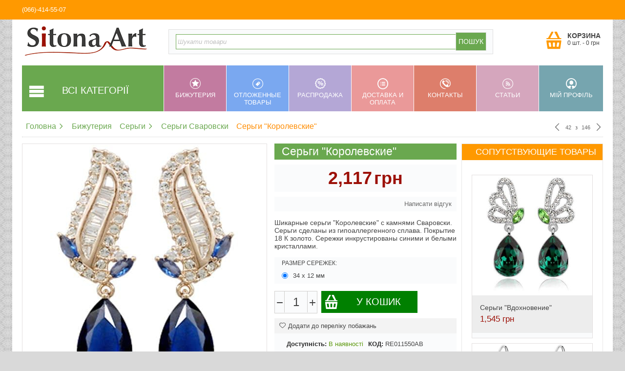

--- FILE ---
content_type: text/html; charset=utf-8
request_url: https://sitona-art.com/sergi-korolevskie/
body_size: 26393
content:

<!DOCTYPE html>
<html 
 lang="uk" dir="ltr">
<head>
<title>Серьги &quot;Королевские&quot;, цена 2117 грн. | Sitona-Art</title>

<base href="https://sitona-art.com/" />

<meta http-equiv="Content-Type" content="text/html; charset=utf-8"/>

<meta name="viewport" content="width=device-width, initial-scale=1.0" />


<meta name="description" content="Купить Серьги &quot;Королевские&quot; в интернет-магазине Sitona-Art недорого.✅Быстрая доставка.✅ Звоните ☎ 066-414-55-07" />


<meta name="keywords" content="Серьги &quot;Королевские&quot;,золото 750 пробы,Swarovski (Австрийские кристаллы),синие" />

            <meta property="og:type" content="Product" />
            <meta property="og:locale" content="ru_RU" />
            <meta property="og:title" content="Серьги &quot;Королевские&quot;" />
            <meta property="og:url" content="https://sitona-art.com/sergi-korolevskie/" />
            <meta property="og:image" content="http://sitona-art.com/images/detailed/1/sergi-korolevskie-1.jpg" />
            <meta property="og:image:width" content="386" />
            <meta property="og:image:height" content="496" />
            <meta property="og:site_name" content="Sitona-Art" />
    
                    <meta property="og:description" content="Купить Серьги &quot;Королевские&quot; в интернет-магазине Sitona-Art недорого.✅Быстрая доставка.✅ Звоните ☎ 066-414-55-07" />

            
    <link rel="canonical" href="https://sitona-art.com/sergi-korolevskie/" />







<link href="https://sitona-art.com/images/logos/1/favicon_sqe2-1y.ico" rel="shortcut icon" type="image/x-icon" />
<link type="text/css" rel="stylesheet" href="https://sitona-art.com/var/cache/misc/assets/design/themes/bins/css/standalone.e2c638022e72f6d5241250273bf2609e1746605864.css" />

<script data-no-defer>

(function(w,d,s,l,i){
    w[l]=w[l]||[];
    w[l].push({'gtm.start': new Date().getTime(),event: 'gtm.js'});
    var f=d.getElementsByTagName(s)[0], j=d.createElement(s),dl=l!='dataLayer'?'&l='+l:'';
    j.async=true;j.src='//www.googletagmanager.com/gtm.js?id='+i+dl;f.parentNode.insertBefore(j,f);
}) 

(window,document,'script','dataLayer','GTM-MT4RTZZ');
</script>

<div id="sd-gtm-data" class="hidden"
    data-use-add-to-cart="gtm-add_to_cart"    data-use-remove-to-cart="gtm-remove_from_cart"    data-use-wish-list="gtm-add_to_wishlist"    data-use-comparison-list="gtm-comparison-list"        >
</div>


<!-- Inline script moved to the bottom of the page -->
<!-- Inline script moved to the bottom of the page -->

</head>

<body>
    <noscript><iframe src="//www.googletagmanager.com/ns.html?id=GTM-MT4RTZZ"
height="0" width="0" style="display:none;visibility:hidden"></iframe></noscript><div id="sd-ga-data" class="hidden"
    data-noninteractive-quick-view="false"
    data-noninteractive-comparison-list="false"
    data-noninteractive-wishlist="false"
    data-noninteractive-buy-one-click="true">
</div>

                        
        <div class="ty-tygh  " id="tygh_container">

        <div id="ajax_overlay" class="ty-ajax-overlay"></div>
<div id="ajax_loading_box" class="ty-ajax-loading-box"></div>

        <div class="cm-notification-container notification-container">
</div>

        <div class="ty-helper-container" id="tygh_main_container">
            
                    <div class="tygh-top-panel clearfix">
        <div class="container top-grid">
    
<div class="row">          <div class="span16 top-links-grid" >
            <div class="    ty-float-left">
        <div class="ty-wysiwyg-content" ><div class="ty-cr-phone-number-link">
	<div class="ty-cr-phone">
		<a href="tel:+380664145507">(066)-414-55-07</a>
	</div>
</div></div>
    </div>
        </div>
    </div>

</div>

    </div>


    <div class="tygh-header clearfix ">
        <div class="container header-grid">
    
<div class="row">          <div class="span16 " >
            <div class="row">          <div class="span4 top-logo-grid" >
            <div class=" top-logo">
        <div class="ty-logo-container">
    <a href="https://sitona-art.com/" title="">
        <img src="https://sitona-art.com/images/logos/1/sitona-art-logo2.png" width="260" height="85" alt="" class="ty-logo-container__image" />
    </a>
</div>
    </div>
        </div>
    
          <div class="span9 top-block-grid vs-search" >
            <div class=" top-search">
        <div class="ty-search-block">
<form action="https://sitona-art.com/" name="search_form" method="get">
<input type="hidden" name="subcats" value="Y" />
        <input type="hidden" name="pcode_from_q" value="Y" />
<input type="hidden" name="pshort" value="Y" />
<input type="hidden" name="pfull" value="Y" />
<input type="hidden" name="pname" value="Y" />
<input type="hidden" name="pkeywords" value="Y" />
<input type="hidden" name="search_performed" value="Y" />







<input type="text" name="q" value="" id="search_input" title="Шукати товари" class="ty-search-block__input cm-hint" autocomplete="off" /><input type="hidden" name="dispatch" value="products.search"><input class="vs-flat-submit hidden-phone" type="submit" value="Пошук"><button title="Search" class="ty-search-magnifier hidden-tablet hidden-desktop vs-top-search-submit" type="submit"><i class="ty-icon-search"></i></button>

        </form>
</div>


    </div>
        </div>
    
          <div class="span3 top-block-grid vs-cart" >
            <div class=" top-cart-content float-right ty-float-right">
        


<div class="ty-dropdown-box" id="cart_status_137">
    <a href="https://sitona-art.com/checkout-cart/" id="sw_dropdown_137" class="ty-dropdown-box__title cm-combination">
        
                            <span class="minicart-title empty-cart hand">Корзина</span>
                <span class="cart-content">0&nbsp;шт.<span class="vs-cart-price">&nbsp;-&nbsp;<span>0</span>&nbsp;грн</span></span><i class="vs-icon-top-cart"></i>
                    
        

        <div class="vs-cart-content hidden-desktop"><span>0</span></div>
    </a>
    <div id="dropdown_137" class="cm-popup-box ty-dropdown-box__content hidden">
        
            <i class="ty-icon-up-dir"></i>
            <div class="cm-cart-content cm-cart-content-thumb cm-cart-content-delete">
                    <div class="ty-cart-items">
                                                    <p class="ty-center vs-cart-empty-text">Кошик порожній</p>
                                            </div>

                                        <div class="cm-cart-buttons ty-cart-content__buttons buttons-container hidden">
                        <div class="ty-float-left view-cart-button">
                            <a href="https://sitona-art.com/checkout-cart/" rel="nofollow" class="view-cart">Кошик</a>
                        </div>
                                                <div class="ty-float-right">
                                <a href="https://sitona-art.com/checkout-checkout/" rel="nofollow" class="ty-btn ty-btn__primary">Оформлення замовлення</a>
                        </div>
                                            </div>
                    
            </div>
        

    </div>
<!--cart_status_137--></div>



    </div>
        </div>
    </div>
<div class="row">          <div class="span16 et-sticky-menu hidden-phone hidden-tablet" >
            <div class="row">          <div class="span4 " >
            <div class=" vs-mega-menu vs-floating-menu-block    ty-float-left">
        
<div class="wrap-dropdown-hybrid"><!-- level 1 wrapper - horizontal --><ul class="dropdown-hybrid clearfix"><!-- level 1 items - horizontal --><li class=""><a class="drop item-1" ><i class="vs-icon-menu"></i><span>Всі категорії</span></a><div class="dropdown-hybrid-column"><!-- level 2 wrapper - vertical --><ul id="vmenu_53120" class="adropdown adropdown-vertical"><!-- level 2 items - vertical --><li class=" b-border  adropdown-vertical_li"><a href="https://sitona-art.com/braslety/" ><span>Браслеты</span></a><!-- end level 2 items - vertical --></li><!-- level 2 items - vertical --><li class=" b-border  adropdown-vertical_li"><a href="https://sitona-art.com/broshi/" ><span>Броши</span></a><!-- end level 2 items - vertical --></li><!-- level 2 items - vertical --><li class=" b-border  adropdown-vertical_li"><a href="https://sitona-art.com/businy/" ><span>Бусины</span></a><!-- end level 2 items - vertical --></li><!-- level 2 items - vertical --><li class=" b-border  adropdown-vertical_li"><a href="https://sitona-art.com/kolca/" ><span>Кольца</span></a><!-- end level 2 items - vertical --></li><!-- level 2 items - vertical --><li class=" b-border  adropdown-vertical_li"><a href="https://sitona-art.com/kulony/" ><span>Кулоны</span></a><!-- end level 2 items - vertical --></li><!-- level 2 items - vertical --><li class=" b-border  adropdown-vertical_li"><a href="https://sitona-art.com/kole/" ><span>Колье</span></a><!-- end level 2 items - vertical --></li><!-- level 2 items - vertical --><li class=" b-border  adropdown-vertical_li"><a href="https://sitona-art.com/komplekty/" ><span>Комплекты</span></a><!-- end level 2 items - vertical --></li><!-- level 2 items - vertical --><li class=" b-border  adropdown-vertical_li"><a href="https://sitona-art.com/nabory/" ><span>Наборы</span></a><!-- end level 2 items - vertical --></li><!-- level 2 items - vertical --><li class="active b-border  adropdown-vertical_li"><a href="https://sitona-art.com/sergi/" ><span>Серьги</span></a><!-- end level 2 items - vertical --></li><!-- level 2 items - vertical --><li class=" b-border  adropdown-vertical_li"><a href="https://sitona-art.com/podveski/" ><span>Подвески</span></a><!-- end level 2 items - vertical --></li><!-- level 2 items - vertical --><li class=" b-border  adropdown-vertical_li"><a href="https://sitona-art.com/upakovka/" ><span>Упаковка</span></a><!-- end level 2 items - vertical --></li><!-- level 2 items - vertical --><li class=" adropdown-vertical_li"><a href="https://sitona-art.com/novinki/" ><span>Новинки</span></a><!-- end level 2 items - vertical --></li></ul></div><!-- end level 1 items - horizontal --></li>
</ul><div class="clear"></div></div>

    </div>
        </div>
    
          <div class="span8 offset1 top-block-grid vs-search" >
            <div class=" top-search">
        <div class="ty-search-block">
<form action="https://sitona-art.com/" name="search_form" method="get">
<input type="hidden" name="subcats" value="Y" />
        <input type="hidden" name="pcode_from_q" value="Y" />
<input type="hidden" name="pshort" value="Y" />
<input type="hidden" name="pfull" value="Y" />
<input type="hidden" name="pname" value="Y" />
<input type="hidden" name="pkeywords" value="Y" />
<input type="hidden" name="search_performed" value="Y" />







<input type="text" name="q" value="" id="search_input136" title="Шукати товари" class="ty-search-block__input cm-hint" autocomplete="off" /><input type="hidden" name="dispatch" value="products.search"><input class="vs-flat-submit hidden-phone" type="submit" value="Пошук"><button title="Search" class="ty-search-magnifier hidden-tablet hidden-desktop vs-top-search-submit" type="submit"><i class="ty-icon-search"></i></button>

        </form>
</div>


    </div>
        </div>
    
          <div class="span3 top-block-grid vs-cart" >
            <div class=" top-cart-content float-right ty-float-right">
        


<div class="ty-dropdown-box" id="cart_status_140">
    <a href="https://sitona-art.com/checkout-cart/" id="sw_dropdown_140" class="ty-dropdown-box__title cm-combination">
        
                            <span class="minicart-title empty-cart hand">Корзина</span>
                <span class="cart-content">0&nbsp;шт.<span class="vs-cart-price">&nbsp;-&nbsp;<span>0</span>&nbsp;грн</span></span><i class="vs-icon-top-cart"></i>
                    
        

        <div class="vs-cart-content hidden-desktop"><span>0</span></div>
    </a>
    <div id="dropdown_140" class="cm-popup-box ty-dropdown-box__content hidden">
        
            <i class="ty-icon-up-dir"></i>
            <div class="cm-cart-content cm-cart-content-thumb cm-cart-content-delete">
                    <div class="ty-cart-items">
                                                    <p class="ty-center vs-cart-empty-text">Кошик порожній</p>
                                            </div>

                                        <div class="cm-cart-buttons ty-cart-content__buttons buttons-container hidden">
                        <div class="ty-float-left view-cart-button">
                            <a href="https://sitona-art.com/checkout-cart/" rel="nofollow" class="view-cart">Кошик</a>
                        </div>
                                                <div class="ty-float-right">
                                <a href="https://sitona-art.com/checkout-checkout/" rel="nofollow" class="ty-btn ty-btn__primary">Оформлення замовлення</a>
                        </div>
                                            </div>
                    
            </div>
        

    </div>
<!--cart_status_140--></div>



    </div>
        </div>
    </div>
        </div>
    </div>
        </div>
    </div>
<div class="row">          <div class="span16 space-top space-bottom top-menu-grid" >
            <div class="row">          <div class="span16 " >
            <div class=" vs-mega-menu    ty-float-left">
        
<div class="wrap-dropdown-hybrid"><!-- level 1 wrapper - horizontal --><ul class="dropdown-hybrid clearfix"><!-- level 1 items - horizontal --><li class=""><a class="drop item-1" ><i class="vs-icon-menu"></i><span>Всі категорії</span></a><div class="dropdown-hybrid-column"><!-- level 2 wrapper - vertical --><ul id="vmenu_53124" class="adropdown adropdown-vertical"><!-- level 2 items - vertical --><li class=" b-border  adropdown-vertical_li"><a href="https://sitona-art.com/braslety/" ><span>Браслеты</span></a><!-- end level 2 items - vertical --></li><!-- level 2 items - vertical --><li class=" b-border  adropdown-vertical_li"><a href="https://sitona-art.com/broshi/" ><span>Броши</span></a><!-- end level 2 items - vertical --></li><!-- level 2 items - vertical --><li class=" b-border  adropdown-vertical_li"><a href="https://sitona-art.com/businy/" ><span>Бусины</span></a><!-- end level 2 items - vertical --></li><!-- level 2 items - vertical --><li class=" b-border  adropdown-vertical_li"><a href="https://sitona-art.com/kolca/" ><span>Кольца</span></a><!-- end level 2 items - vertical --></li><!-- level 2 items - vertical --><li class=" b-border  adropdown-vertical_li"><a href="https://sitona-art.com/kulony/" ><span>Кулоны</span></a><!-- end level 2 items - vertical --></li><!-- level 2 items - vertical --><li class=" b-border  adropdown-vertical_li"><a href="https://sitona-art.com/kole/" ><span>Колье</span></a><!-- end level 2 items - vertical --></li><!-- level 2 items - vertical --><li class=" b-border  adropdown-vertical_li"><a href="https://sitona-art.com/komplekty/" ><span>Комплекты</span></a><!-- end level 2 items - vertical --></li><!-- level 2 items - vertical --><li class=" b-border  adropdown-vertical_li"><a href="https://sitona-art.com/nabory/" ><span>Наборы</span></a><!-- end level 2 items - vertical --></li><!-- level 2 items - vertical --><li class="active b-border  adropdown-vertical_li"><a href="https://sitona-art.com/sergi/" ><span>Серьги</span></a><!-- end level 2 items - vertical --></li><!-- level 2 items - vertical --><li class=" b-border  adropdown-vertical_li"><a href="https://sitona-art.com/podveski/" ><span>Подвески</span></a><!-- end level 2 items - vertical --></li><!-- level 2 items - vertical --><li class=" b-border  adropdown-vertical_li"><a href="https://sitona-art.com/upakovka/" ><span>Упаковка</span></a><!-- end level 2 items - vertical --></li><!-- level 2 items - vertical --><li class=" adropdown-vertical_li"><a href="https://sitona-art.com/novinki/" ><span>Новинки</span></a><!-- end level 2 items - vertical --></li></ul></div><!-- end level 1 items - horizontal --></li>
</ul><div class="clear"></div></div>

    </div><div class="clearfix ty-float-left vs-main-menu">
    <div class="cm-combination vs-main-menu-title visible-phone visible-tablet clearfix">
        <i class="ty-sidebox__icon-open vs-icon-link"></i>
    </div>
    <div class="cm-popup-box popup-content vs-toggle-body hidden vs-main-menu-content vs-main-menu-icon clearfix">
        <div class="ty-wysiwyg-content" ><ul class="ty-text-links ty-text-links_show_inline">
  <li class="level-0 vs-menu-add-to-compare">

    <a class="item-2" href="/bizhuteriya/"><i class="vs-icon-bestsellers"></i>Бижутерия</a>

  </li>

  <li class="level-0 vs-menu-add-to-compare">

    <a class="item-0" href="/wishlist"><i class="vs-icon-new-items"></i>Отложенные товары</a>

  </li>

  <li class="level-0 vs-menu-add-to-compare">

    <a class="item-1" href="https://sitona-art.com/index.php?dispatch=products.on_sale"><i class="vs-icon-on-sale"></i>Распродажа</a>

  </li>

  <li class="level-0 vs-menu-add-to-compare">

    <a class="item-3" href="https://sitona-art.com/dostavka-i-oplata/"><i class="vs-icon-shop-by-brand"></i>Доставка и оплата</a>

  </li>

  <li class="level-0 vs-menu-add-to-compare">

    <a class="item-4" href="https://sitona-art.com/kontakty/"><i class="vs-icon-contact"></i>Контакты</a>

  </li>

  <li class="level-0 vs-menu-add-to-compare">

    <a class="item-5" href="https://sitona-art.com/stati/"><i class="vs-icon-menu-blog"></i>Статьи</a>

  </li>

</ul>

</div>
    </div>
</div><div class="ty-dropdown-box  top-my-account ty-float-left">
        <div id="sw_dropdown_146" class="ty-dropdown-box__title cm-combination unlogged clearfix">
            
                            <a class="ty-account-info__title" href="https://sitona-art.com/profiles-update/">
    <i class="vs-icon-menu-my-account"></i>
    <span class="vs-my-account-text ty-account-info__title-txt" >Мій профіль</span>
</a>

                        

        </div>
        <div id="dropdown_146" class="cm-popup-box ty-dropdown-box__content hidden clearfix">
            

<div id="account_info_146" class="vs-my-account">
        <ul class="ty-account-info">
    
                    <li class="ty-account-info__item ty-dropdown-box__item"><a class="ty-account-info__a underlined" href="https://sitona-art.com/orders-search/" rel="nofollow">Замовлення</a></li>
            
<li class="ty-account-info__item ty-dropdown-box__item"><a class="ty-account-info__a" href="https://sitona-art.com/wishlist-view/" rel="nofollow">Список побажань</a></li>

    </ul>

            <div class="ty-account-info__orders updates-wrapper track-orders" id="track_orders_block_146">
            <form action="https://sitona-art.com/" method="POST" class="cm-ajax cm-post cm-ajax-full-render" name="track_order_quick">
    <input type="hidden" name="result_ids" value="track_orders_block_*" />
    <input type="hidden" name="return_url" value="index.php?dispatch=products.view&amp;product_id=255" />

                <div class="ty-account-info__orders-txt">відстежити замовлення</div>

                <div class="ty-account-info__orders-input ty-control-group ty-input-append">
        <label for="track_order_item146" class="cm-required hidden">відстежити замовлення</label>
                    <input type="text" size="20" class="ty-input-text cm-hint" id="track_order_item146" name="track_data" value="КОД замовлення/E-mail" />
                                            <button title="Виконати" class="ty-btn-go" type="submit"><i class="vs-icon-arrow-right"></i></button>
<input type="hidden" name="dispatch" value="orders.track_request" />
                                
    </div>

    </form>

    <!--track_orders_block_146--></div>
                
        

    
    <div class="ty-account-info__buttons buttons-container">
                    <a href="https://sitona-art.com/auth-loginform/?return_url=index.php%3Fdispatch%3Dproducts.view%26product_id%3D255"  data-ca-target-id="login_block146" class="cm-dialog-opener cm-dialog-auto-size account" rel="nofollow">Ввійти</a><span>або</span><a href="https://sitona-art.com/profiles-add/" rel="nofollow" class="account">Реєстрація</a>
                            <div  id="login_block146" class="hidden" title="Ввійти">
                    <div class="ty-login-popup">
                        

    <form name="popup146_form" action="https://sitona-art.com/" method="post">
<input type="hidden" name="return_url" value="index.php?dispatch=products.view&amp;product_id=255" />
<input type="hidden" name="redirect_url" value="index.php?dispatch=products.view&amp;product_id=255" />

        <div class="ty-control-group">
            <label for="login_popup146" class="ty-login__filed-label ty-control-group__label cm-required cm-trim cm-email">E-mail</label>
            <input type="text" id="login_popup146" name="user_login" size="30" value="" class="ty-login__input cm-focus" />
            </div>

        <div class="ty-control-group ty-password-forgot">
            <label for="psw_popup146" class="ty-login__filed-label ty-control-group__label ty-password-forgot__label cm-required">Пароль</label><a href="https://sitona-art.com/index.php?dispatch=auth.recover_password" class="ty-password-forgot__a"  tabindex="5">Забули пароль?</a>
            <input type="password" id="psw_popup146" name="password" size="30" value="" class="ty-login__input" maxlength="32" />
            </div>

                    <div><div class="g_recaptcha" id="gc_login_150"></div></div>
    

    
                            <div class="ty-login-reglink ty-center">
                    <a class="ty-login-reglink__a" href="https://sitona-art.com/profiles-add/" rel="nofollow">Зареєструвати новий обліковий запис</a>
                </div>
                        <div class="buttons-container clearfix">
                <div class="ty-float-right">
                        
 
    <button  class="ty-btn__login ty-btn__secondary ty-btn" type="submit" name="dispatch[auth.login]" >Ввійти</button>


                </div>
                <div class="ty-login__remember-me">
                    <label for="remember_me_popup146" class="ty-login__remember-me-label"><input class="checkbox" type="checkbox" name="remember_me" id="remember_me_popup146" value="Y" />Запам'ятати</label>
                </div>
            </div>
    


</form>


                    </div>
                </div>
                        </div>
<!--account_info_146--></div>

        </div>
    </div>
        </div>
    </div>
        </div>
    </div>
</div>

    </div>

    <div class="tygh-content clearfix">
        <div class="container content-grid">
    
<div class="row">          <div class="span16 breadcrumbs-grid" >
            <div id="breadcrumbs_42">
        
            <div class="dropdown-breadcrumbs clearfix ty-breadcrumbs1" itemscope itemtype="http://schema.org/BreadcrumbList" >
            <div  class="wsa-breadcrumbs-menu  "><span itemscope itemprop="itemListElement" itemtype="http://schema.org/ListItem">  <a class="wsa-title " itemprop="item"  href="https://sitona-art.com/" ><span itemprop="name"> Головна </span><i class="vs-icon-arrow-right"></i></a><meta itemprop="position" content="1" /> </span></div><div  class="wsa-breadcrumbs-menu  "><span itemscope itemprop="itemListElement" itemtype="http://schema.org/ListItem">  <a class="wsa-title " itemprop="item"  href="https://sitona-art.com/bizhuteriya-uk/" ><span itemprop="name"> Бижутерия </span></a><meta itemprop="position" content="2" /> </span></div><div  class="wsa-breadcrumbs-menu  wsa-menu"><span itemscope itemprop="itemListElement" itemtype="http://schema.org/ListItem">  <a class="wsa-title " itemprop="item"  href="https://sitona-art.com/sergi/" ><span itemprop="name"> Серьги </span><i class="vs-icon-arrow-right"></i></a><meta itemprop="position" content="3" /> </span><div class="wsa-submenu "><div class="list"><ul><li ><a href="https://sitona-art.com/braslety/">Браслеты</a></li><li ><a href="https://sitona-art.com/broshi/">Броши</a></li><li ><a href="https://sitona-art.com/businy/">Бусины</a></li><li ><a href="https://sitona-art.com/kolca/">Кольца</a></li><li ><a href="https://sitona-art.com/kulony/">Кулоны</a></li><li ><a href="https://sitona-art.com/kole/">Колье</a></li><li ><a href="https://sitona-art.com/komplekty/">Комплекты</a></li><li ><a href="https://sitona-art.com/nabory/">Наборы</a></li><li ><a href="https://sitona-art.com/podveski/">Подвески</a></li><li ><a href="https://sitona-art.com/upakovka/">Упаковка</a></li><li ><a href="https://sitona-art.com/novinki/">Новинки</a></li></ul></div></div></div><div  class="wsa-breadcrumbs-menu  "><span itemscope itemprop="itemListElement" itemtype="http://schema.org/ListItem">  <a class="wsa-title " itemprop="item"  href="https://sitona-art.com/sergi/swarovski-avstriyskie-kristally/" ><span itemprop="name"> Серьги Сваровски </span></a><meta itemprop="position" content="4" /> </span></div><div  class="wsa-breadcrumbs-menu  ">    <div class="wsa-title1">Серьги &quot;Королевские&quot;</div></div>			<div class="ty-product-switcher">
		    		    <a class="ty-product-switcher__a ty-product-switcher__a-left " href="https://sitona-art.com/sergi-kistochki/" title="Попередня" ><i class="vs-icon-arrow-left"></i></a>
		        <span class="switcher-selected-product">42</span>
		        <span>з</span>
		        <span class="switcher-total">146</span>
		    <a class="ty-product-switcher__a ty-product-switcher__a-right " href="https://sitona-art.com/sergi-kosmos/" title="Вперед" ><i class="vs-icon-arrow-right"></i></a>
					</div>
	
        </div>
    <!--breadcrumbs_42--></div>
        </div>
    </div>
<div class="row">          <div class="span16 " >
            <div class="row">                <div  itemscope itemtype="http://schema.org/Product" class="span12 " >
            <div class="vs-mainbox-general clearfix">
         
        <div class="vs-mainbox-body clearfix">




<!-- Inline script moved to the bottom of the page -->
<div class="product-main-info vs-product-main-info-responsive ty-product-block ty-product-detail et-product-main-info et-product-main-big">
<div class="clearfix">
<div>
    <meta itemprop="sku" content="RE011550AB" />
    <meta itemprop="name" content="Серьги &quot;Королевские&quot;" />
    <meta itemprop="description" content=" Шикарные серьги &amp;quot;Королевские&amp;quot; с камнями Сваровски.  Серьги сделаны из гипоаллергенного сплава. Покрытие 18 К золото. Сережки инкрустированы синими и белыми кристаллами.  " />
<meta itemprop="image" content="https://sitona-art.com/images/detailed/1/sergi-korolevskie-1.jpg"  alt="Серьги &quot;Королевские&quot;" title="Серьги &quot;Королевские&quot;" />

 
                     <meta itemprop="brand" content="SHOWFAY"/>                
    <div itemprop="offers" itemscope="" itemtype="http://schema.org/Offer">
                        <link itemprop="availability" href="http://schema.org/InStock" />
                
            <meta itemprop="priceCurrency" content="UAH"/>

            <meta itemprop="price" content="2117"/>

            </div>

    

    


</div>

                        
    
    































                <form action="https://sitona-art.com/" method="post" name="product_form_255" enctype="multipart/form-data" class="cm-disable-empty-files  cm-ajax cm-ajax-full-render cm-ajax-status-middle ">
<input type="hidden" name="result_ids" value="cart_status*,wish_list*,checkout*,account_info*" />
<input type="hidden" name="redirect_url" value="index.php?dispatch=products.view&amp;product_id=255" />
<input type="hidden" name="product_data[255][product_id]" value="255" />


        <div class="image-wrap ty-float-left clearfix">
            
                                    <div class="image-border ty-center cm-reload-255 clearfix" id="product_images_255_update">
                                                    

                        
    
        

<div class="clearfix">
            <div class="ty-float-right vs-product-main-image">
    
    <div class="ty-product-img cm-preview-wrapper">
<a id="det_img_link_25569703a2bd5689_1637" data-ca-image-id="preview[product_images_25569703a2bd5689]" class="cm-image-previewer cm-previewer ty-previewer" data-ca-image-width="386" data-ca-image-height="496" href="https://sitona-art.com/images/thumbnails/496/496/detailed/1/sergi-korolevskie-1.jpg" title="Серьги &quot;Королевские&quot;"><img class="ty-pict     " id="det_img_25569703a2bd5689_1637"  src="https://sitona-art.com/images/thumbnails/500/500/detailed/1/sergi-korolevskie-1.jpg"  width="500" height="500" alt="Серьги &quot;Королевские&quot;" title="Серьги &quot;Королевские&quot;"  />
<span class="ty-previewer__icon hidden-phone"></span></a>

                                    
                <a id="det_img_link_25569703a2bd5689_1638" data-ca-image-id="preview[product_images_25569703a2bd5689]" class="cm-image-previewer hidden cm-previewer ty-previewer" data-ca-image-width="800" data-ca-image-height="550" href="https://sitona-art.com/images/thumbnails/800/800/detailed/1/sergi-korolevskie-2.jpg" title="Серьги &quot;Королевские&quot;1"><img class="ty-pict     " id="det_img_25569703a2bd5689_1638"  src="https://sitona-art.com/images/thumbnails/500/500/detailed/1/sergi-korolevskie-2.jpg"  width="500" height="500" alt="Серьги &quot;Королевские&quot;1" title="Серьги &quot;Королевские&quot;1"  />
<span class="ty-previewer__icon hidden-phone"></span></a>
                                        
                <a id="det_img_link_25569703a2bd5689_1639" data-ca-image-id="preview[product_images_25569703a2bd5689]" class="cm-image-previewer hidden cm-previewer ty-previewer" data-ca-image-width="365" data-ca-image-height="358" href="https://sitona-art.com/images/thumbnails/365/365/detailed/1/sergi-korolevskie-3.jpg" title="Серьги &quot;Королевские&quot;2"><img class="ty-pict     " id="det_img_25569703a2bd5689_1639"  src="https://sitona-art.com/images/thumbnails/500/500/detailed/1/sergi-korolevskie-3.jpg"  width="500" height="500" alt="Серьги &quot;Королевские&quot;2" title="Серьги &quot;Королевские&quot;2"  />
<span class="ty-previewer__icon hidden-phone"></span></a>
    </div>
    
                </div>
    
            <div class="ty-product-thumbnails ty-center cm-image-gallery spec" id="images_preview_25569703a2bd5689" >  
        <a data-ca-gallery-large-id="det_img_link_25569703a2bd5689_1637" class="cm-thumbnails-mini active ty-product-thumbnails__item"><img class="ty-pict     " id="det_img_25569703a2bd5689_1637_mini"  src="https://sitona-art.com/images/thumbnails/66/66/detailed/1/sergi-korolevskie-1.jpg"  width="66" height="66" alt="Серьги &quot;Королевские&quot;" title="Серьги &quot;Королевские&quot;"  />
</a><a data-ca-gallery-large-id="det_img_link_25569703a2bd5689_1638" class="cm-thumbnails-mini ty-product-thumbnails__item"><img class="ty-pict     " id="det_img_25569703a2bd5689_1638_mini"  src="https://sitona-art.com/images/thumbnails/66/66/detailed/1/sergi-korolevskie-2.jpg"  width="66" height="66" alt="Серьги &quot;Королевские&quot;1" title="Серьги &quot;Королевские&quot;1"  />
</a><a data-ca-gallery-large-id="det_img_link_25569703a2bd5689_1639" class="cm-thumbnails-mini ty-product-thumbnails__item"><img class="ty-pict     " id="det_img_25569703a2bd5689_1639_mini"  src="https://sitona-art.com/images/thumbnails/66/66/detailed/1/sergi-korolevskie-3.jpg"  width="66" height="66" alt="Серьги &quot;Королевские&quot;2" title="Серьги &quot;Королевские&quot;2"  />
</a>        </div>
    </div>

<!-- Inline script moved to the bottom of the page -->
    <!-- Inline script moved to the bottom of the page -->

<!-- Inline script moved to the bottom of the page -->

<!-- Inline script moved to the bottom of the page -->

                    <!--product_images_255_update--></div>
                            

        </div>

        <div class="product-info">
<div class="vs-title clearfix">
            <h1 class="ty-mainbox-title" >Серьги "Королевские"</h1>        </div>


            <div class="price-wrap clearfix product-detail-price et-price">
                                                                                                                    <div class="product-prices clearfix">
                
                <div class="actual-price">                            <span class="cm-reload-255 ty-price-update" id="price_update_255">
        <input type="hidden" name="appearance[show_price_values]" value="1" />
        <input type="hidden" name="appearance[show_price]" value="1" />
                                <input type="hidden" name="product_data[255][price]" value="52.92" />
<input type="hidden" name="product_data[255][product_code]" value="RE011550AB" />
                                    <span class="ty-price" id="line_discounted_price_255"><span id="sec_discounted_price_255" class="ty-price-num">2,117</span>&nbsp;<span class="ty-price-num">грн</span></span>
                            

                        <!--price_update_255--></span>
<br/>
                            
                </div>
                                        <div class="et-old-price">
                                        <span class="cm-reload-255" id="old_price_update_255">
            
                        

        <!--old_price_update_255--></span>
                            </div>
                    </div>
                
            </div>

            <div class="clearfix et-rating-brand">
                
                
    <div class="ty-discussion__rating-wrapper" id="average_rating_product">
            					    
    



                <a class="ty-discussion__review-write cm-dialog-opener cm-dialog-auto-size" data-ca-target-id="new_post_dialog_255" rel="nofollow">Написати відгук</a>
    <!--average_rating_product--></div>

                                            </div>
            
                                                    

                            <div class="product-note indented">
                    <div class="note-promo">
                        
                    </div>
                    <div class="note-descr">
                        
                        <div > Шикарные серьги "Королевские" с камнями Сваровски.  Серьги сделаны из гипоаллергенного сплава. Покрытие 18 К золото. Сережки инкрустированы синими и белыми кристаллами.  </div>
            
                    </div>
                </div>
            
                        <div class="options-wrapper indented ">
                                        <div class="cm-reload-255" id="product_options_update_255">
        <div class="vs-opt-block">
            <input type="hidden" name="appearance[show_product_options]" value="1" />
            
                                                                    
<input type="hidden" name="appearance[details_page]" value="1" />
    <input type="hidden" name="additional_info[info_type]" value="D" />
    <input type="hidden" name="additional_info[get_icon]" value="1" />
    <input type="hidden" name="additional_info[get_detailed]" value="1" />
    <input type="hidden" name="additional_info[get_additional]" value="" />
    <input type="hidden" name="additional_info[get_options]" value="1" />
    <input type="hidden" name="additional_info[get_discounts]" value="1" />
    <input type="hidden" name="additional_info[get_features]" value="" />
    <input type="hidden" name="additional_info[get_extra]" value="" />
    <input type="hidden" name="additional_info[get_taxed_prices]" value="1" />
    <input type="hidden" name="additional_info[get_for_one_product]" value="1" />
    <input type="hidden" name="additional_info[detailed_params]" value="1" />
    <input type="hidden" name="additional_info[features_display_on]" value="C" />







<div id="option_255_AOC">
    <div class="cm-picker-product-options ty-product-options" id="opt_255">
                
                <div class="ty-control-group ty-product-options__item product-list-field clearfix" id="opt_255_352">
                            <label id="option_description_255_352" for="option_255_352" class="ty-control-group__label ty-product-options__item-label" >Размер сережек:</label>
             
                         
       <input type="checkbox" name="product_data[255][product_options][352]" value="347" id="option_255_352" />
                    <ul id="option_255_352_group" class="ty-product-options__elem">
                                                                                    <li><label id="option_description_255_352_347" class="ty-product-options__box option-items"><input type="radio" class="radio" name="product_data[255][product_options][352]" value="347" checked="checked" onclick=" fn_change_variant_image('255', '352', '347');"  />
                                34 х 12 мм&nbsp;
</label></li>
                                                                        </ul>
                                    
                        
            
                                </div>
            </div>
</div>

<!-- Inline script moved to the bottom of the page -->

            

        </div>
    <!--product_options_update_255--></div>
    
            </div>
            
                        


                        
            <div class="product-fields-wrapper indented vs-qty">
                <div class="product-fields-group">
                                                

                                            
        <div class="cm-reload-255" id="qty_update_255">
        <input type="hidden" name="appearance[show_qty]" value="1" />
        <input type="hidden" name="appearance[capture_options_vs_qty]" value="" />
                            
                                <div class="ty-qty clearfix changer" id="qty_255">
                <label class="ty-control-group__label" for="qty_count_255">Кількість:</label>                <div class="ty-center ty-value-changer cm-value-changer">
                                    <a class="cm-decrease ty-value-changer__decrease">&minus;</a>
                                        <input type="text" size="5" class="input-text-short cm-amount" id="qty_count_255" name="product_data[255][amount]" value="1" data-ca-min-qty="1" />
                                        <a class="cm-increase ty-value-changer__increase">&#43;</a>
                                </div>
            </div>
                <!--qty_update_255--></div>
    



                </div>
            </div>
            
                            <div class="buttons-container et-button-container clearfix ">

                    
                                        <div class="cm-reload-255  " id="add_to_cart_update_255">
<input type="hidden" name="appearance[show_add_to_cart]" value="1" />
<input type="hidden" name="appearance[show_list_buttons]" value="1" />
<input type="hidden" name="appearance[but_role]" value="big" />
<input type="hidden" name="appearance[quick_view]" value="" />

<div class="buttons-container clearfix" id="cart_add_block_255">
<input type="hidden" name="product_data[255][name]" value="Серьги &quot;Королевские&quot;" />
<input type="hidden" name="product_data[255][product_code]" value="RE011550AB" />
<input type="hidden" name="product_data[255][category]" value="Серьги"/>
<input type="hidden" name="product_data[255][brand]" value=""/>
<input type="hidden" name="product_data[255][variant]" value="Размер сережек: 34 х 12 мм"/>

                                
 

    <a  class="ty-btn vs-atc cm-submit text-button vs-text-w-icon "
     id="button_cart_255"     data-ca-dispatch="dispatch[checkout.add..255]"                            >
        <i class="vs-icon-top-cart"></i>У кошик
    </a>


            


</div><div class="add-buttons-wrap  no-margin"><div class="add-buttons-inner-wrap clearfix"><div id="cart_buttons_block_255" class="add-buttons add-to-wish clearfix">    	    
 

    <a  class="ty-btn wish-link nowrap ty-btn__text ty-add-to-wish cm-submit text-button vs-text-w-icon "
     id="button_wishlist_255"     data-ca-dispatch="dispatch[wishlist.add..255]"                            >
        <i class="vs-icon-wishlist"></i>Додати до переліку побажань
    </a>




</div></div></div>

<!--add_to_cart_update_255--></div>


                                        

                </div>
            
     <div class="brand-wrapper clearfix">
            <div class="advanced-options-wrapper ty-float-left clearfix">
                <div class="ty-control-group product-list-field">
                    <span class="ty-control-group__item">
                        


                   </span>
                </div>
            </div>

            <div class="advanced-options-wrapper ty-float-left clearfix">
                                                            <div class="cm-reload-255" id="advanced_options_update_255">
            
            
            

        <!--advanced_options_update_255--></div>
    

                            </div>

            <div class="vs-stock ty-float-left">
                                
    <div class="cm-reload-255 stock-wrap" id="product_amount_update_255">
        <input type="hidden" name="appearance[show_product_amount]" value="1" />
                                                        <div class="ty-control-group product-list-field">
                        <label class="ty-control-group__label">Доступність:</label>
                        <span class="ty-qty-in-stock ty-control-group__item" id="in_stock_info_255">В наявності</span>
                    </div>
                                        <!--product_amount_update_255--></div>



            </div>

            <div class="sku-options-wrapper vs-sku ty-float-left">
                                            <div class="ty-control-group ty-sku-item cm-hidden-wrapper" id="sku_update_255">
            <input type="hidden" name="appearance[show_sku]" value="1" />
            <label class="ty-control-group__label" id="sku_255">КОД:</label>
            <span class="ty-control-group__item cm-reload-255" id="product_code_255">RE011550AB<!--product_code_255--></span>
        </div>
    
            </div>
        </div>

            
                        


            
                        <div class="vs-product-social clearfix">
                
                
    <div class="clear"></div>
    <ul class="social-buttons social-buttons_ul clearfix">
                    <li class="social-buttons_li clearfix ty-float-left vs-product-social-twitter"><a href="https://twitter.com/share" class="twitter-share-button" data-lang="uk" data-size="medium" data-count="horizontal" data-url="https://sitona-art.com/sergi-korolevskie/" >Tweet</a>
<!-- Inline script moved to the bottom of the page -->

        	</li>
                            <li class="social-buttons_li clearfix ty-float-left vs-product-social-facebook"><div id="fb-root"></div>
<div class="fb-like" data-lang="uk" data-layout="button_count" data-href="https://sitona-art.com/sergi-korolevskie/" data-send="true" data-show-faces="false" data-action="like" data-font="arial" data-colorscheme="light" data-width="450" ></div>
<!-- Inline script moved to the bottom of the page -->

        	</li>
                            <li class="social-buttons_li clearfix ty-float-left vs-product-social-vkontakte">
        	</li>
                            <li class="social-buttons_li clearfix ty-float-left vs-product-social-gplus"><div class="g-plusone" data-size="standard" data-annotation="bubble" data-align="left" data-expandTo="top" data-recommendations="yes" ></div>
<!-- Inline script moved to the bottom of the page -->

        	</li>
                </ul>

            </div>
        </div>
                </form>


                
            

                                                        <div class="ty-discussion-post-popup hidden" id="new_post_dialog_255" title="Написати відгук">
<form action="https://sitona-art.com/" method="post" class=" posts-form" name="add_post_form" id="add_post_form_255">
<input type="hidden" name="result_ids" value="posts_list*,new_post*,average_rating*">
<input type ="hidden" name="post_data[thread_id]" value="277" />
<input type ="hidden" name="redirect_url" value="https://sitona-art.com/sergi-korolevskie/?selected_section=discussion#discussion" />
<input type="hidden" name="selected_section" value="" />

<div id="new_post_255">

<div class="control-group">
    <label for="dsc_name_255" class="cm-required">Ваше ім'я</label>
    <input type="text" id="dsc_name_255" name="post_data[name]" value="" size="50" class="input-text" />
</div>

<div class="ty-control-group">
        <label for="rating_255" class="ty-control-group__title cm-required cm-multiple-radios">Ваш рейтинг</label>
    <div class="clearfix cm-field-container">
    <div class="ty-rating" id="rating_255">
                        <input type="radio" id="rating_255_5" class="ty-rating__check" name="post_data[rating_value]" value="5" /><label class="ty-rating__label" for="rating_255_5" title="Чудово!">Чудово!</label>
                        <input type="radio" id="rating_255_4" class="ty-rating__check" name="post_data[rating_value]" value="4" /><label class="ty-rating__label" for="rating_255_4" title="Дуже добре">Дуже добре</label>
                        <input type="radio" id="rating_255_3" class="ty-rating__check" name="post_data[rating_value]" value="3" /><label class="ty-rating__label" for="rating_255_3" title="Середнє">Середнє</label>
                        <input type="radio" id="rating_255_2" class="ty-rating__check" name="post_data[rating_value]" value="2" /><label class="ty-rating__label" for="rating_255_2" title="Погано">Погано</label>
                        <input type="radio" id="rating_255_1" class="ty-rating__check" name="post_data[rating_value]" value="1" /><label class="ty-rating__label" for="rating_255_1" title="Дуже погано">Дуже погано</label>
            </div>
</div>
</div>


<div class="control-group">
    <label for="dsc_message_255" class="cm-required">Ваше повідомлення</label>
    <textarea id="dsc_message_255" name="post_data[message]" class="input-textarea" rows="5" cols="72"></textarea>
</div>



            <div><div class="g_recaptcha" id="gc_discussion_123"></div></div>
    

<!--new_post_255--></div>

<div class="buttons-container">
        
 
    <button  class=" ty-btn" type="submit" name="dispatch[discussion.add]" >Відправити</button>


</div>

</form>
</div>


</div>



</div>

<div class="product-details">
</div>




</div>
    </div><div class="product-main-info et-separate-tabs">
        


                            

<!-- Inline script moved to the bottom of the page -->
<div class="ty-tabs cm-j-tabs clearfix ">
    <ul class="ty-tabs__list" >
                                                        <li id="features" class="ty-tabs__item cm-js active"><a class="ty-tabs__a" >Особенности</a></li>
                                            <li id="description" class="ty-tabs__item cm-js"><a class="ty-tabs__a" >Описание</a></li>
                                            <li id="product_tab_9" class="ty-tabs__item cm-js"><a class="ty-tabs__a" >Упаковка</a></li>
                                                        <li id="discussion" class="ty-tabs__item cm-js"><a class="ty-tabs__a" >Отзывы</a></li>
                </ul>
</div>

<div class="cm-tabs-content ty-tabs__content clearfix" id="tabs_content">
                            
            
                                        
            <div id="content_features" class="ty-wysiwyg-content content-features">
                                                    
    
        <div class="ty-product-feature" itemprop="additionalProperty" itemscope itemtype="https://schema.org/PropertyValue">
        <span class="ty-product-feature__label" itemprop="name" >Бренд:</span>

                            
        <div class="ty-product-feature__value"><span itemprop="value" >SHOWFAY</span></div>
        </div>
        
        <div class="ty-product-feature" itemprop="additionalProperty" itemscope itemtype="https://schema.org/PropertyValue">
        <span class="ty-product-feature__label" itemprop="name" >Дизайн:</span>

                            
        <div class="ty-product-feature__value"><ul class="ty-product-feature__multiple"><li class="ty-product-feature__multiple-item"><span class="ty-compare-checkbox" title="Капли"><i class="ty-compare-checkbox__icon ty-icon-ok"></i></span><span class="ty-product-feature__prefix"></span><span itemprop="value" >Капли</span><span class="ty-product-feature__suffix"></span></li></ul></div>
        </div>
        
        <div class="ty-product-feature" itemprop="additionalProperty" itemscope itemtype="https://schema.org/PropertyValue">
        <span class="ty-product-feature__label" itemprop="name" >Материал:</span>

                            
        <div class="ty-product-feature__value"><ul class="ty-product-feature__multiple"><li class="ty-product-feature__multiple-item"><span class="ty-compare-checkbox" title="Гипоаллергенный сплав"><i class="ty-compare-checkbox__icon ty-icon-ok"></i></span><span class="ty-product-feature__prefix"></span><span itemprop="value" >Гипоаллергенный сплав</span><span class="ty-product-feature__suffix"></span></li></ul></div>
        </div>
        
        <div class="ty-product-feature" itemprop="additionalProperty" itemscope itemtype="https://schema.org/PropertyValue">
        <span class="ty-product-feature__label" itemprop="name" >Покрытие:</span>

                            
        <div class="ty-product-feature__value"><ul class="ty-product-feature__multiple"><li class="ty-product-feature__multiple-item"><span class="ty-compare-checkbox" title="золото 750 пробы"><i class="ty-compare-checkbox__icon ty-icon-ok"></i></span><span class="ty-product-feature__prefix"></span><span itemprop="value" >золото 750 пробы</span><span class="ty-product-feature__suffix"></span></li></ul></div>
        </div>
        
        <div class="ty-product-feature" itemprop="additionalProperty" itemscope itemtype="https://schema.org/PropertyValue">
        <span class="ty-product-feature__label" itemprop="name" >Тип:</span>

                            
        <div class="ty-product-feature__value"><ul class="ty-product-feature__multiple"><li class="ty-product-feature__multiple-item"><span class="ty-compare-checkbox" title="Swarovski (Австрийские кристаллы)"><i class="ty-compare-checkbox__icon ty-icon-ok"></i></span><span class="ty-product-feature__prefix"></span><span itemprop="value" >Swarovski (Австрийские кристаллы)</span><span class="ty-product-feature__suffix"></span></li></ul></div>
        </div>
        
        <div class="ty-product-feature" itemprop="additionalProperty" itemscope itemtype="https://schema.org/PropertyValue">
        <span class="ty-product-feature__label" itemprop="name" >Тип застежки:</span>

                            
        <div class="ty-product-feature__value"><ul class="ty-product-feature__multiple"><li class="ty-product-feature__multiple-item"><span class="ty-compare-checkbox" title="Пусеты (гвоздики)"><i class="ty-compare-checkbox__icon ty-icon-ok"></i></span><span class="ty-product-feature__prefix"></span><span itemprop="value" >Пусеты (гвоздики)</span><span class="ty-product-feature__suffix"></span></li></ul></div>
        </div>
        
        <div class="ty-product-feature" itemprop="additionalProperty" itemscope itemtype="https://schema.org/PropertyValue">
        <span class="ty-product-feature__label" itemprop="name" >Цвет кристалла:</span>

                            
        <div class="ty-product-feature__value"><ul class="ty-product-feature__multiple"><li class="ty-product-feature__multiple-item"><span style="background: #ffffff" class="ty-feature-color__icon"></span><span class="ty-product-feature__prefix"></span><span itemprop="value" >белые</span><span class="ty-product-feature__suffix"></span></li><li class="ty-product-feature__multiple-item"><span style="background: #130cb4" class="ty-feature-color__icon"></span><span class="ty-product-feature__prefix"></span><span itemprop="value" >синие</span><span class="ty-product-feature__suffix"></span></li></ul></div>
        </div>
    
                            
                            
            </div>
                                
            
                                        
            <div id="content_description" class="ty-wysiwyg-content content-description">
                                                    
    <div ><p style="text-align: justify;">Шикарные серьги "Королевские" с камнями Сваровски.  Серьги сделаны из гипоаллергенного сплава. Покрытие 18 К золото. Сережки инкрустированы синими и белыми кристаллами. </p></div>

                            
            </div>
                                
            
                                        
            <div id="content_product_tab_9" class="ty-wysiwyg-content content-product_tab_9">
                                                    <div class="ty-wysiwyg-content" ><p style="text-align: justify;"><span style="font-size: medium;">Украшения, приобретенные в нашем магазине мы бесплатно упаковываем вот так. Каждое изделие отдельно пакуем в специальные пакетики с самоклеющейся полосой</span>
</p>
<p><span style="font-size: small;"><img src="/images/upakovka-swarovski.jpg" alt="" width="250" height="189"><img src="/images/upakovka-swarovski-3.jpg" alt="" width="197" height="190"></span>
</p>
<p><span style="font-size: medium;">потом кладем в красивый мешочек из органзы</span>
</p>
<p><span style="font-size: medium;"><img src="/images/upakovka-swarovski-2.jpg" alt="" width="600" height="220"></span>
</p>
<p><strong><span style="font-size: medium;">Приятных покупок!</span></strong>
</p></div>
                            
            </div>
                                
            
            
            <div id="content_files" class="ty-wysiwyg-content content-files">
                                                    

                            
            </div>
                                
            
                                        
            <div id="content_discussion" class="ty-wysiwyg-content content-discussion">
                                                    

    <div class="discussion-block" id="content_discussion_block">
        
        
        <div id="posts_list_255">
                            <p class="ty-no-items">Не знайдено дописів</p>
                    <!--posts_list_255--></div>

            <div class="ty-discussion-post__buttons buttons-container">
                
 
    <a   class="ty-btn cm-dialog-opener cm-dialog-auto-size ty-btn__secondary "  rel="nofollow" data-ca-target-id="new_post_dialog_255">Написати відгук</a>

        </div>
            
                </div>

                            
            </div>
            
</div>



        </div>
        </div>
    
          <div class="span4 " >
            <input type='hidden' class='ga-block-marker-products'>        <div class="vs-mainbox clearfix animate scale">
                    <div class="vs-mainbox-title clearfix">
                <span>Сопутствующие товары</span>
            </div>
                <div class="vs-mainbox-body clearfix">
    









    



<!-- Inline script moved to the bottom of the page -->


<div class="grid-list vs-grid-table-wrapper">
<div class="ty-column1">    
    
    




























    
    

<div class="ty-grid-list__item ty-quick-view-button__wrapper"><form action="https://sitona-art.com/" method="post" name="product_form_122000471" enctype="multipart/form-data" class="cm-disable-empty-files  cm-ajax cm-ajax-full-render cm-ajax-status-middle ">
<input type="hidden" name="result_ids" value="cart_status*,wish_list*,checkout*,account_info*" />
<input type="hidden" name="redirect_url" value="index.php?dispatch=products.view&amp;product_id=255" />
<input type="hidden" name="product_data[471][product_id]" value="471" />
<div class="vs-grid vs-grid-table"><div class="preview-image"><div class="ty-center scroll-image animate scale">    


    <a href="https://sitona-art.com/sergi-vdohnovenie/" class="vs-image-auto-scroller">
        <img class="ty-pict  primary active    vs_lazy_mobile"   src="[data-uri]" data-src="https://sitona-art.com/images/thumbnails/280/280/detailed/1/sergi-vdohnovenie-1.jpg" style="max-height:280px; "  width="280" height="280" alt="Серьги &quot;Вдохновение&quot;" title="Серьги &quot;Вдохновение&quot;"  />

                    <img class="ty-pict  additional   vs_lazy_additional"   src="[data-uri]" data-src="https://sitona-art.com/images/thumbnails/280/280/detailed/1/sergi-vdohnovenie-2.jpg" style="max-height:280px; "  width="280" height="280" alt="Серьги &quot;Вдохновение&quot;1" title="Серьги &quot;Вдохновение&quot;1"  /><noscript><img class=" additional "   src="https://sitona-art.com/images/thumbnails/280/280/detailed/1/sergi-vdohnovenie-2.jpg" width="280" height="280" alt="Серьги &quot;Вдохновение&quot;1" title="Серьги &quot;Вдохновение&quot;1"  /></noscript>

                    <img class="ty-pict  additional   vs_lazy_additional"   src="[data-uri]" data-src="https://sitona-art.com/images/thumbnails/280/280/detailed/1/sergi-vdohnovenie-3.jpg" style="max-height:280px; "  width="280" height="280" alt="Серьги &quot;Вдохновение&quot;2" title="Серьги &quot;Вдохновение&quot;2"  /><noscript><img class=" additional "   src="https://sitona-art.com/images/thumbnails/280/280/detailed/1/sergi-vdohnovenie-3.jpg" width="280" height="280" alt="Серьги &quot;Вдохновение&quot;2" title="Серьги &quot;Вдохновение&quot;2"  /></noscript>

            </a>
                                                                                                                                                                                                                                                                                     </div></div><div class="title-price-wrapper ">
            <a href="https://sitona-art.com/sergi-vdohnovenie/" class="product-title" title="Серьги &quot;Вдохновение&quot;" >Серьги "Вдохновение"</a>    

<div class="clearfix prices-container"><div class="clearfix"><div class="ty-float-left">    <span class="cm-reload-122000471 ty-price-update" id="price_update_122000471">
        <input type="hidden" name="appearance[show_price_values]" value="1" />
        <input type="hidden" name="appearance[show_price]" value="1" />
                                <input type="hidden" name="product_data[471][price]" value="38.62" />
<input type="hidden" name="product_data[471][product_code]" value="SA09-6487" />
                                    <span class="ty-price" id="line_discounted_price_122000471"><span id="sec_discounted_price_122000471" class="ty-price-num">1,545</span>&nbsp;<span class="ty-price-num">грн</span></span>
                            

                        <!--price_update_122000471--></span>
<br/>    </div><div class="ty-float-right">            <span class="cm-reload-122000471" id="old_price_update_122000471">
            
                        

        <!--old_price_update_122000471--></span>
    </div></div>    </div></div><div class="product-description"><div class="rating-buttons clearfix"><div class="ty-float-left vs-rating">    					    
    

</div><div class="ty-float-right vs-buttons clearfix"></div></div></div></div>
</form>
</div></div><div class="ty-column1">    
    
    




























    
    

<div class="ty-grid-list__item ty-quick-view-button__wrapper"><form action="https://sitona-art.com/" method="post" name="product_form_122000353" enctype="multipart/form-data" class="cm-disable-empty-files  cm-ajax cm-ajax-full-render cm-ajax-status-middle ">
<input type="hidden" name="result_ids" value="cart_status*,wish_list*,checkout*,account_info*" />
<input type="hidden" name="redirect_url" value="index.php?dispatch=products.view&amp;product_id=255" />
<input type="hidden" name="product_data[353][product_id]" value="353" />
<div class="vs-grid vs-grid-table"><div class="preview-image"><div class="ty-center scroll-image animate scale">    


    <a href="https://sitona-art.com/sergi-krus/" class="vs-image-auto-scroller">
        <img class="ty-pict  primary active    vs_lazy_mobile"   src="[data-uri]" data-src="https://sitona-art.com/images/thumbnails/280/280/detailed/1/sergi-krus-1.jpg" style="max-height:280px; "  width="280" height="280" alt="Серьги &quot;Крус&quot;" title="Серьги &quot;Крус&quot;"  />

                    <img class="ty-pict  additional   vs_lazy_additional"   src="[data-uri]" data-src="https://sitona-art.com/images/thumbnails/280/280/detailed/1/sergi-krus-2.jpg" style="max-height:280px; "  width="280" height="280" alt="Серьги &quot;Крус&quot;1" title="Серьги &quot;Крус&quot;1"  /><noscript><img class=" additional "   src="https://sitona-art.com/images/thumbnails/280/280/detailed/1/sergi-krus-2.jpg" width="280" height="280" alt="Серьги &quot;Крус&quot;1" title="Серьги &quot;Крус&quot;1"  /></noscript>

                    <img class="ty-pict  additional   vs_lazy_additional"   src="[data-uri]" data-src="https://sitona-art.com/images/thumbnails/280/280/detailed/1/sergi-krus-3.jpg" style="max-height:280px; "  width="280" height="280" alt="Серьги &quot;Крус&quot;2" title="Серьги &quot;Крус&quot;2"  /><noscript><img class=" additional "   src="https://sitona-art.com/images/thumbnails/280/280/detailed/1/sergi-krus-3.jpg" width="280" height="280" alt="Серьги &quot;Крус&quot;2" title="Серьги &quot;Крус&quot;2"  /></noscript>

            </a>
                                                                                                                                                                                                                                                                                     </div></div><div class="title-price-wrapper ">
            <a href="https://sitona-art.com/sergi-krus/" class="product-title" title="Серьги &quot;Крус&quot;" >Серьги "Крус"</a>    

<div class="clearfix prices-container"><div class="clearfix"><div class="ty-float-left">    <span class="cm-reload-122000353 ty-price-update" id="price_update_122000353">
        <input type="hidden" name="appearance[show_price_values]" value="1" />
        <input type="hidden" name="appearance[show_price]" value="1" />
                                <input type="hidden" name="product_data[353][price]" value="49.44" />
<input type="hidden" name="product_data[353][product_code]" value="E03-8289" />
                                    <span class="ty-price" id="line_discounted_price_122000353"><span id="sec_discounted_price_122000353" class="ty-price-num">1,978</span>&nbsp;<span class="ty-price-num">грн</span></span>
                            

                        <!--price_update_122000353--></span>
<br/>    </div><div class="ty-float-right">            <span class="cm-reload-122000353" id="old_price_update_122000353">
            
                        

        <!--old_price_update_122000353--></span>
    </div></div>    </div></div><div class="product-description"><div class="rating-buttons clearfix"><div class="ty-float-left vs-rating">    					    									    <p class="nowrap stars">
<a class="cm-external-click" data-ca-scroll="content_discussion" data-ca-external-click-id="discussion">
<i class="ty-icon-star"></i><i class="ty-icon-star"></i><i class="ty-icon-star"></i><i class="ty-icon-star"></i><i class="ty-icon-star"></i></a></p>
		    
    

</div><div class="ty-float-right vs-buttons clearfix"></div></div></div></div>
</form>
</div></div><div class="ty-column1">    
    
    




























    
    

<div class="ty-grid-list__item ty-quick-view-button__wrapper"><form action="https://sitona-art.com/" method="post" name="product_form_122000116" enctype="multipart/form-data" class="cm-disable-empty-files  cm-ajax cm-ajax-full-render cm-ajax-status-middle ">
<input type="hidden" name="result_ids" value="cart_status*,wish_list*,checkout*,account_info*" />
<input type="hidden" name="redirect_url" value="index.php?dispatch=products.view&amp;product_id=255" />
<input type="hidden" name="product_data[116][product_id]" value="116" />
<div class="vs-grid vs-grid-table"><div class="preview-image"><div class="ty-center scroll-image animate scale">    


    <a href="https://sitona-art.com/sergi-zaychiki-serebryannye-s-kristallami-svarovski/" class="vs-image-auto-scroller">
        <img class="ty-pict  primary active    vs_lazy_mobile"   src="[data-uri]" data-src="https://sitona-art.com/images/thumbnails/280/280/detailed/2/sergi-zaychiki-serebryannye-s-kristallami-svarovski-1.jpg" style="max-height:280px; "  width="280" height="280" alt="Серьги Зайчики серебрянные с кристаллами Сваровски" title="Серьги Зайчики серебрянные с кристаллами Сваровски"  />

                    <img class="ty-pict  additional   vs_lazy_additional"   src="[data-uri]" data-src="https://sitona-art.com/images/thumbnails/280/280/detailed/2/sergi-zaychiki-serebryannye-s-kristallami-svarovski-2.jpg" style="max-height:280px; "  width="280" height="280" alt="Серьги Зайчики серебрянные с кристаллами Сваровски1" title="Серьги Зайчики серебрянные с кристаллами Сваровски1"  /><noscript><img class=" additional "   src="https://sitona-art.com/images/thumbnails/280/280/detailed/2/sergi-zaychiki-serebryannye-s-kristallami-svarovski-2.jpg" width="280" height="280" alt="Серьги Зайчики серебрянные с кристаллами Сваровски1" title="Серьги Зайчики серебрянные с кристаллами Сваровски1"  /></noscript>

                    <img class="ty-pict  additional   vs_lazy_additional"   src="[data-uri]" data-src="https://sitona-art.com/images/thumbnails/280/280/detailed/2/sergi-zaychiki-serebryannye-s-kristallami-svarovski-3.jpg" style="max-height:280px; "  width="280" height="280" alt="Серьги Зайчики серебрянные с кристаллами Сваровски2" title="Серьги Зайчики серебрянные с кристаллами Сваровски2"  /><noscript><img class=" additional "   src="https://sitona-art.com/images/thumbnails/280/280/detailed/2/sergi-zaychiki-serebryannye-s-kristallami-svarovski-3.jpg" width="280" height="280" alt="Серьги Зайчики серебрянные с кристаллами Сваровски2" title="Серьги Зайчики серебрянные с кристаллами Сваровски2"  /></noscript>

            </a>
                                                                                                                                                                                                                                                                                     </div></div><div class="title-price-wrapper ">
            <a href="https://sitona-art.com/sergi-zaychiki-serebryannye-s-kristallami-svarovski/" class="product-title" title="Серьги Зайчики серебрянные с кристаллами Сваровски" >Серьги Зайчики серебрянные с кристаллами Сваровски</a>    

<div class="clearfix prices-container"><div class="clearfix"><div class="ty-float-left">    <span class="cm-reload-122000116 ty-price-update" id="price_update_122000116">
        <input type="hidden" name="appearance[show_price_values]" value="1" />
        <input type="hidden" name="appearance[show_price]" value="1" />
                                <input type="hidden" name="product_data[116][price]" value="49.81" />
<input type="hidden" name="product_data[116][product_code]" value="SXYE00021" />
                                    <span class="ty-price" id="line_discounted_price_122000116"><span id="sec_discounted_price_122000116" class="ty-price-num">1,992</span>&nbsp;<span class="ty-price-num">грн</span></span>
                            

                        <!--price_update_122000116--></span>
<br/>    </div><div class="ty-float-right">            <span class="cm-reload-122000116" id="old_price_update_122000116">
            
                        

        <!--old_price_update_122000116--></span>
    </div></div>    </div></div><div class="product-description"><div class="rating-buttons clearfix"><div class="ty-float-left vs-rating">    					    
    

</div><div class="ty-float-right vs-buttons clearfix"></div></div></div></div>
</form>
</div></div></div>



</div>
    </div>
    <!-- Inline script moved to the bottom of the page -->
        </div>
    </div>
<div class="row">          <div class="span16 vs-multi-scroller-wrapper s3" >
            <input type='hidden' class='ga-block-marker-products'>        <div class="vs-multi-scroller vs-simple-scroller clearfix">
                    <div class="vs-multi-scroller-title clearfix">
                <i class='vs-icon-justify'></i><span>Аналогичные товары</span>
                <span class="vs-title-toggle cm-combination visible-phone" id="sw_sidebox_89">
                    <i class="ty-sidebox__icon-open ty-icon-down-open"></i>
                    <i class="ty-sidebox__icon-hide ty-icon-up-open"></i>
                </span>
            </div>
                <div class="vs-mainbox-body vs-toggle-body clearfix" id="sidebox_89">

                            
    <div id="scroll_list_89" class="owl-carousel">
                    
            <div class="jscroll-item vs-grid">
                                
                <div class="ty-center scroll-image animate carousel-scroll-animations">
                    
                    
                    
                    <a href="https://sitona-art.com/cergi-kongo-solnechnyy-krug/" class="vs-image-auto-scroller">
                        <img class="ty-pict  primary active  lazyOwl "   src="[data-uri]" data-src="https://sitona-art.com/images/thumbnails/170/170/detailed/1/cergi-solnechnyy-krug-1.jpg" style="max-height:170px; "  width="170" height="170" alt="Cерьги конго &quot;Солнечный круг&quot;" title="Cерьги конго &quot;Солнечный круг&quot;"  /><noscript><img class=" primary active "   src="https://sitona-art.com/images/thumbnails/170/170/detailed/1/cergi-solnechnyy-krug-1.jpg" width="170" height="170" alt="Cерьги конго &quot;Солнечный круг&quot;" title="Cерьги конго &quot;Солнечный круг&quot;"  /></noscript>

                                                    <img class="ty-pict  additional   vs_lazy_additional"   src="[data-uri]" data-src="https://sitona-art.com/images/thumbnails/170/170/detailed/1/cergi-solnechnyy-krug-2.jpg" style="max-height:170px; "  width="170" height="170" alt="Cерьги конго &quot;Солнечный круг&quot;1" title="Cерьги конго &quot;Солнечный круг&quot;1"  /><noscript><img class=" additional "   src="https://sitona-art.com/images/thumbnails/170/170/detailed/1/cergi-solnechnyy-krug-2.jpg" width="170" height="170" alt="Cерьги конго &quot;Солнечный круг&quot;1" title="Cерьги конго &quot;Солнечный круг&quot;1"  /></noscript>

                                                    <img class="ty-pict  additional   vs_lazy_additional"   src="[data-uri]" data-src="https://sitona-art.com/images/thumbnails/170/170/detailed/1/cergi-solnechnyy-krug-3.jpg" style="max-height:170px; "  width="170" height="170" alt="Cерьги конго &quot;Солнечный круг&quot;2" title="Cерьги конго &quot;Солнечный круг&quot;2"  /><noscript><img class=" additional "   src="https://sitona-art.com/images/thumbnails/170/170/detailed/1/cergi-solnechnyy-krug-3.jpg" width="170" height="170" alt="Cерьги конго &quot;Солнечный круг&quot;2" title="Cерьги конго &quot;Солнечный круг&quot;2"  /></noscript>

                                                    <img class="ty-pict  additional   vs_lazy_additional"   src="[data-uri]" data-src="https://sitona-art.com/images/thumbnails/170/170/detailed/1/cergi-solnechnyy-krug-4.jpg" style="max-height:170px; "  width="170" height="170" alt="Cерьги конго &quot;Солнечный круг&quot;3" title="Cерьги конго &quot;Солнечный круг&quot;3"  /><noscript><img class=" additional "   src="https://sitona-art.com/images/thumbnails/170/170/detailed/1/cergi-solnechnyy-krug-4.jpg" width="170" height="170" alt="Cерьги конго &quot;Солнечный круг&quot;3" title="Cерьги конго &quot;Солнечный круг&quot;3"  /></noscript>

                                            </a>
                </div>

                <div class="center compact">
                    
    
    
    




























    
    


<div class="product-container clearfix">
        <form action="https://sitona-art.com/" method="post" name="product_form_89000scr_89000205" enctype="multipart/form-data" class="cm-disable-empty-files  cm-ajax cm-ajax-full-render cm-ajax-status-middle ">
<input type="hidden" name="result_ids" value="cart_status*,wish_list*,checkout*,account_info*" />
<input type="hidden" name="redirect_url" value="index.php?dispatch=products.view&amp;product_id=255" />
<input type="hidden" name="product_data[scr_89000205][product_id]" value="205" />

                <div class="title-price-wrapper ">
            
            <a href="https://sitona-art.com/cergi-kongo-solnechnyy-krug/" class="product-title" title="Cерьги конго &quot;Солнечный круг&quot;" >Cерьги конго "Солнечный круг"</a>    


            
                        <div class="prices-container clearfix">

                            <div class="clearfix product-prices">
                            
                            <div class="ty-float-left">
                                                        <span class="cm-reload-89000scr_89000205 ty-price-update" id="price_update_89000scr_89000205">
        <input type="hidden" name="appearance[show_price_values]" value="1" />
        <input type="hidden" name="appearance[show_price]" value="1" />
                                <input type="hidden" name="product_data[scr_89000205][price]" value="35.19" />
<input type="hidden" name="product_data[scr_89000205][product_code]" value="RE11080XD" />
                                    <span class="ty-price" id="line_discounted_price_89000scr_89000205"><span id="sec_discounted_price_89000scr_89000205" class="ty-price-num">1,408</span>&nbsp;<span class="ty-price-num">грн</span></span>
                            

                        <!--price_update_89000scr_89000205--></span>
<br/>
                                            

                            </div>
            
                            <div class="ty-float-right">
                                                        <span class="cm-reload-89000scr_89000205" id="old_price_update_89000scr_89000205">
            
                        

        <!--old_price_update_89000scr_89000205--></span>
    
                                            

                                    
                                                    
                    </div>
                </div>
                        
                        </div>
                    </div>

                        



        
                    
        
                
                    
                
                        
        
                    

        
        <div class="rating-buttons clearfix">
            <div class="ty-float-left vs-rating">
                                    					    
    


            </div>
            <div class="ty-float-right vs-buttons clearfix">
                            </div>
        </div>
                </form>

</div>


                </div>
            </div>              
        

                    
            <div class="jscroll-item vs-grid">
                                
                <div class="ty-center scroll-image animate carousel-scroll-animations">
                    
                    
                    
                    <a href="https://sitona-art.com/klipsy-snezhinka-belyy/" class="vs-image-auto-scroller">
                        <img class="ty-pict  primary active  lazyOwl "   src="[data-uri]" data-src="https://sitona-art.com/images/thumbnails/170/170/detailed/1/klipsy-snezhinka-belyy-1.jpg" style="max-height:170px; "  width="170" height="170" alt="Клипсы &quot;Снежинка&quot;, белый" title="Клипсы &quot;Снежинка&quot;, белый"  /><noscript><img class=" primary active "   src="https://sitona-art.com/images/thumbnails/170/170/detailed/1/klipsy-snezhinka-belyy-1.jpg" width="170" height="170" alt="Клипсы &quot;Снежинка&quot;, белый" title="Клипсы &quot;Снежинка&quot;, белый"  /></noscript>

                                                    <img class="ty-pict  additional   vs_lazy_additional"   src="[data-uri]" data-src="https://sitona-art.com/images/thumbnails/170/170/detailed/1/klipsy-snezhinka-belyy-2.jpg" style="max-height:170px; "  width="170" height="170" alt="Клипсы &quot;Снежинка&quot;, белый1" title="Клипсы &quot;Снежинка&quot;, белый1"  /><noscript><img class=" additional "   src="https://sitona-art.com/images/thumbnails/170/170/detailed/1/klipsy-snezhinka-belyy-2.jpg" width="170" height="170" alt="Клипсы &quot;Снежинка&quot;, белый1" title="Клипсы &quot;Снежинка&quot;, белый1"  /></noscript>

                                            </a>
                </div>

                <div class="center compact">
                    
    
    
    




























    
    


<div class="product-container clearfix">
        <form action="https://sitona-art.com/" method="post" name="product_form_89000scr_89000291" enctype="multipart/form-data" class="cm-disable-empty-files  cm-ajax cm-ajax-full-render cm-ajax-status-middle ">
<input type="hidden" name="result_ids" value="cart_status*,wish_list*,checkout*,account_info*" />
<input type="hidden" name="redirect_url" value="index.php?dispatch=products.view&amp;product_id=255" />
<input type="hidden" name="product_data[scr_89000291][product_id]" value="291" />

                <div class="title-price-wrapper ">
            
            <a href="https://sitona-art.com/klipsy-snezhinka-belyy/" class="product-title" title="Клипсы &quot;Снежинка&quot;, белый" >Клипсы "Снежинка", белый</a>    


            
                        <div class="prices-container clearfix">

                            <div class="clearfix product-prices">
                            
                            <div class="ty-float-left">
                                                        <span class="cm-reload-89000scr_89000291 ty-price-update" id="price_update_89000scr_89000291">
        <input type="hidden" name="appearance[show_price_values]" value="1" />
        <input type="hidden" name="appearance[show_price]" value="1" />
                                <input type="hidden" name="product_data[scr_89000291][price]" value="16.23" />
<input type="hidden" name="product_data[scr_89000291][product_code]" value="RE10950A" />
                                    <span class="ty-price" id="line_discounted_price_89000scr_89000291"><span id="sec_discounted_price_89000scr_89000291" class="ty-price-num">649</span>&nbsp;<span class="ty-price-num">грн</span></span>
                            

                        <!--price_update_89000scr_89000291--></span>
<br/>
                                            

                            </div>
            
                            <div class="ty-float-right">
                                                        <span class="cm-reload-89000scr_89000291" id="old_price_update_89000scr_89000291">
            
                        

        <!--old_price_update_89000scr_89000291--></span>
    
                                            

                                    
                                                    
                    </div>
                </div>
                        
                        </div>
                    </div>

                        



        
                    
        
                
                    
                
                        
        
                    

        
        <div class="rating-buttons clearfix">
            <div class="ty-float-left vs-rating">
                                    					    
    


            </div>
            <div class="ty-float-right vs-buttons clearfix">
                            </div>
        </div>
                </form>

</div>


                </div>
            </div>              
        

                    
            <div class="jscroll-item vs-grid">
                                
                <div class="ty-center scroll-image animate carousel-scroll-animations">
                    
                    
                    
                    <a href="https://sitona-art.com/serezhki-gvozdiki-svarovski-krasnye/" class="vs-image-auto-scroller">
                        <img class="ty-pict  primary active  lazyOwl "   src="[data-uri]" data-src="https://sitona-art.com/images/thumbnails/170/170/detailed/1/sergi-gvozdiki-krasnye-1.jpg" style="max-height:170px; "  width="170" height="170" alt="Сережки-гвоздики Сваровски красные" title="Сережки-гвоздики Сваровски красные"  /><noscript><img class=" primary active "   src="https://sitona-art.com/images/thumbnails/170/170/detailed/1/sergi-gvozdiki-krasnye-1.jpg" width="170" height="170" alt="Сережки-гвоздики Сваровски красные" title="Сережки-гвоздики Сваровски красные"  /></noscript>

                                                    <img class="ty-pict  additional   vs_lazy_additional"   src="[data-uri]" data-src="https://sitona-art.com/images/thumbnails/170/170/detailed/1/sergi-gvozdiki-krasnye-2.jpg" style="max-height:170px; "  width="170" height="170" alt="Сережки-гвоздики Сваровски красные1" title="Сережки-гвоздики Сваровски красные1"  /><noscript><img class=" additional "   src="https://sitona-art.com/images/thumbnails/170/170/detailed/1/sergi-gvozdiki-krasnye-2.jpg" width="170" height="170" alt="Сережки-гвоздики Сваровски красные1" title="Сережки-гвоздики Сваровски красные1"  /></noscript>

                                                    <img class="ty-pict  additional   vs_lazy_additional"   src="[data-uri]" data-src="https://sitona-art.com/images/thumbnails/170/170/detailed/1/sergi-gvozdiki-krasnye-3.jpg" style="max-height:170px; "  width="170" height="170" alt="Сережки-гвоздики Сваровски красные2" title="Сережки-гвоздики Сваровски красные2"  /><noscript><img class=" additional "   src="https://sitona-art.com/images/thumbnails/170/170/detailed/1/sergi-gvozdiki-krasnye-3.jpg" width="170" height="170" alt="Сережки-гвоздики Сваровски красные2" title="Сережки-гвоздики Сваровски красные2"  /></noscript>

                                            </a>
                </div>

                <div class="center compact">
                    
    
    
    




























    
    


<div class="product-container clearfix">
        <form action="https://sitona-art.com/" method="post" name="product_form_89000scr_89000411" enctype="multipart/form-data" class="cm-disable-empty-files  cm-ajax cm-ajax-full-render cm-ajax-status-middle ">
<input type="hidden" name="result_ids" value="cart_status*,wish_list*,checkout*,account_info*" />
<input type="hidden" name="redirect_url" value="index.php?dispatch=products.view&amp;product_id=255" />
<input type="hidden" name="product_data[scr_89000411][product_id]" value="411" />

                <div class="title-price-wrapper ">
            
            <a href="https://sitona-art.com/serezhki-gvozdiki-svarovski-krasnye/" class="product-title" title="Сережки-гвоздики Сваровски красные" >Сережки-гвоздики Сваровски красные</a>    


            
                        <div class="prices-container clearfix">

                            <div class="clearfix product-prices">
                            
                            <div class="ty-float-left">
                                                        <span class="cm-reload-89000scr_89000411 ty-price-update" id="price_update_89000scr_89000411">
        <input type="hidden" name="appearance[show_price_values]" value="1" />
        <input type="hidden" name="appearance[show_price]" value="1" />
                                <input type="hidden" name="product_data[scr_89000411][price]" value="3.11" />
<input type="hidden" name="product_data[scr_89000411][product_code]" value="SA0331702" />
                                    <span class="ty-price" id="line_discounted_price_89000scr_89000411"><span id="sec_discounted_price_89000scr_89000411" class="ty-price-num">124</span>&nbsp;<span class="ty-price-num">грн</span></span>
                            

                        <!--price_update_89000scr_89000411--></span>
<br/>
                                            

                            </div>
            
                            <div class="ty-float-right">
                                                        <span class="cm-reload-89000scr_89000411" id="old_price_update_89000scr_89000411">
            
                        

        <!--old_price_update_89000scr_89000411--></span>
    
                                            

                                    
                                                    
                    </div>
                </div>
                        
                        </div>
                    </div>

                        



        
                    
        
                
                    
                
                        
        
                    

        
        <div class="rating-buttons clearfix">
            <div class="ty-float-left vs-rating">
                                    					    
    


            </div>
            <div class="ty-float-right vs-buttons clearfix">
                            </div>
        </div>
                </form>

</div>


                </div>
            </div>              
        

                    
            <div class="jscroll-item vs-grid">
                                
                <div class="ty-center scroll-image animate carousel-scroll-animations">
                    
                    
                    
                    <a href="https://sitona-art.com/sergi-biryuza/" class="vs-image-auto-scroller">
                        <img class="ty-pict  primary active  lazyOwl "   src="[data-uri]" data-src="https://sitona-art.com/images/thumbnails/170/170/detailed/1/sergi-biryuza-1.jpg" style="max-height:170px; "  width="170" height="170" alt="Серьги  &quot;Бирюза&quot;" title="Серьги  &quot;Бирюза&quot;"  /><noscript><img class=" primary active "   src="https://sitona-art.com/images/thumbnails/170/170/detailed/1/sergi-biryuza-1.jpg" width="170" height="170" alt="Серьги  &quot;Бирюза&quot;" title="Серьги  &quot;Бирюза&quot;"  /></noscript>

                                                    <img class="ty-pict  additional   vs_lazy_additional"   src="[data-uri]" data-src="https://sitona-art.com/images/thumbnails/170/170/detailed/1/sergi-biryuza-2.jpg" style="max-height:170px; "  width="170" height="170" alt="Серьги  &quot;Бирюза&quot;1" title="Серьги  &quot;Бирюза&quot;1"  /><noscript><img class=" additional "   src="https://sitona-art.com/images/thumbnails/170/170/detailed/1/sergi-biryuza-2.jpg" width="170" height="170" alt="Серьги  &quot;Бирюза&quot;1" title="Серьги  &quot;Бирюза&quot;1"  /></noscript>

                                                    <img class="ty-pict  additional   vs_lazy_additional"   src="[data-uri]" data-src="https://sitona-art.com/images/thumbnails/170/170/detailed/1/sergi-biryuza-3.jpg" style="max-height:170px; "  width="170" height="170" alt="Серьги  &quot;Бирюза&quot;2" title="Серьги  &quot;Бирюза&quot;2"  /><noscript><img class=" additional "   src="https://sitona-art.com/images/thumbnails/170/170/detailed/1/sergi-biryuza-3.jpg" width="170" height="170" alt="Серьги  &quot;Бирюза&quot;2" title="Серьги  &quot;Бирюза&quot;2"  /></noscript>

                                            </a>
                </div>

                <div class="center compact">
                    
    
    
    




























    
    


<div class="product-container clearfix">
        <form action="https://sitona-art.com/" method="post" name="product_form_89000scr_89000391" enctype="multipart/form-data" class="cm-disable-empty-files  cm-ajax cm-ajax-full-render cm-ajax-status-middle ">
<input type="hidden" name="result_ids" value="cart_status*,wish_list*,checkout*,account_info*" />
<input type="hidden" name="redirect_url" value="index.php?dispatch=products.view&amp;product_id=255" />
<input type="hidden" name="product_data[scr_89000391][product_id]" value="391" />

                <div class="title-price-wrapper ">
            
            <a href="https://sitona-art.com/sergi-biryuza/" class="product-title" title="Серьги  &quot;Бирюза&quot;" >Серьги  "Бирюза"</a>    


            
                        <div class="prices-container clearfix">

                            <div class="clearfix product-prices">
                            
                            <div class="ty-float-left">
                                                        <span class="cm-reload-89000scr_89000391 ty-price-update" id="price_update_89000scr_89000391">
        <input type="hidden" name="appearance[show_price_values]" value="1" />
        <input type="hidden" name="appearance[show_price]" value="1" />
                                <input type="hidden" name="product_data[scr_89000391][price]" value="7.35" />
<input type="hidden" name="product_data[scr_89000391][product_code]" value="SA104413" />
                                    <span class="ty-price" id="line_discounted_price_89000scr_89000391"><span id="sec_discounted_price_89000scr_89000391" class="ty-price-num">294</span>&nbsp;<span class="ty-price-num">грн</span></span>
                            

                        <!--price_update_89000scr_89000391--></span>
<br/>
                                            

                            </div>
            
                            <div class="ty-float-right">
                                                        <span class="cm-reload-89000scr_89000391" id="old_price_update_89000scr_89000391">
            
                        

        <!--old_price_update_89000scr_89000391--></span>
    
                                            

                                    
                                                    
                    </div>
                </div>
                        
                        </div>
                    </div>

                        



        
                    
        
                
                    
                
                        
        
                    

        
        <div class="rating-buttons clearfix">
            <div class="ty-float-left vs-rating">
                                    					    
    


            </div>
            <div class="ty-float-right vs-buttons clearfix">
                            </div>
        </div>
                </form>

</div>


                </div>
            </div>              
        

                    
            <div class="jscroll-item vs-grid">
                                
                <div class="ty-center scroll-image animate carousel-scroll-animations">
                    
                    
                    
                    <a href="https://sitona-art.com/sergi-alye-maki/" class="vs-image-auto-scroller">
                        <img class="ty-pict  primary active  lazyOwl "   src="[data-uri]" data-src="https://sitona-art.com/images/thumbnails/170/170/detailed/1/sergi-alye-maki-1.jpg" style="max-height:170px; "  width="170" height="170" alt="Серьги &quot;Алые маки&quot;" title="Серьги &quot;Алые маки&quot;"  /><noscript><img class=" primary active "   src="https://sitona-art.com/images/thumbnails/170/170/detailed/1/sergi-alye-maki-1.jpg" width="170" height="170" alt="Серьги &quot;Алые маки&quot;" title="Серьги &quot;Алые маки&quot;"  /></noscript>

                                                    <img class="ty-pict  additional   vs_lazy_additional"   src="[data-uri]" data-src="https://sitona-art.com/images/thumbnails/170/170/detailed/1/sergi-alye-maki-2.jpg" style="max-height:170px; "  width="170" height="170" alt="Серьги &quot;Алые маки&quot;1" title="Серьги &quot;Алые маки&quot;1"  /><noscript><img class=" additional "   src="https://sitona-art.com/images/thumbnails/170/170/detailed/1/sergi-alye-maki-2.jpg" width="170" height="170" alt="Серьги &quot;Алые маки&quot;1" title="Серьги &quot;Алые маки&quot;1"  /></noscript>

                                                    <img class="ty-pict  additional   vs_lazy_additional"   src="[data-uri]" data-src="https://sitona-art.com/images/thumbnails/170/170/detailed/1/sergi-alye-maki-3.jpg" style="max-height:170px; "  width="170" height="170" alt="Серьги &quot;Алые маки&quot;2" title="Серьги &quot;Алые маки&quot;2"  /><noscript><img class=" additional "   src="https://sitona-art.com/images/thumbnails/170/170/detailed/1/sergi-alye-maki-3.jpg" width="170" height="170" alt="Серьги &quot;Алые маки&quot;2" title="Серьги &quot;Алые маки&quot;2"  /></noscript>

                                                    <img class="ty-pict  additional   vs_lazy_additional"   src="[data-uri]" data-src="https://sitona-art.com/images/thumbnails/170/170/detailed/1/sergi-alye-maki-4.jpg" style="max-height:170px; "  width="170" height="170" alt="Серьги &quot;Алые маки&quot;3" title="Серьги &quot;Алые маки&quot;3"  /><noscript><img class=" additional "   src="https://sitona-art.com/images/thumbnails/170/170/detailed/1/sergi-alye-maki-4.jpg" width="170" height="170" alt="Серьги &quot;Алые маки&quot;3" title="Серьги &quot;Алые маки&quot;3"  /></noscript>

                                            </a>
                </div>

                <div class="center compact">
                    
    
    
    




























    
    


<div class="product-container clearfix">
        <form action="https://sitona-art.com/" method="post" name="product_form_89000scr_89000474" enctype="multipart/form-data" class="cm-disable-empty-files  cm-ajax cm-ajax-full-render cm-ajax-status-middle ">
<input type="hidden" name="result_ids" value="cart_status*,wish_list*,checkout*,account_info*" />
<input type="hidden" name="redirect_url" value="index.php?dispatch=products.view&amp;product_id=255" />
<input type="hidden" name="product_data[scr_89000474][product_id]" value="474" />

                <div class="title-price-wrapper ">
            
            <a href="https://sitona-art.com/sergi-alye-maki/" class="product-title" title="Серьги &quot;Алые маки&quot;" >Серьги "Алые маки"</a>    


            
                        <div class="prices-container clearfix">

                            <div class="clearfix product-prices">
                            
                            <div class="ty-float-left">
                                                        <span class="cm-reload-89000scr_89000474 ty-price-update" id="price_update_89000scr_89000474">
        <input type="hidden" name="appearance[show_price_values]" value="1" />
        <input type="hidden" name="appearance[show_price]" value="1" />
                                <input type="hidden" name="product_data[scr_89000474][price]" value="18.15" />
<input type="hidden" name="product_data[scr_89000474][product_code]" value="SA055738" />
                                    <span class="ty-price" id="line_discounted_price_89000scr_89000474"><span id="sec_discounted_price_89000scr_89000474" class="ty-price-num">726</span>&nbsp;<span class="ty-price-num">грн</span></span>
                            

                        <!--price_update_89000scr_89000474--></span>
<br/>
                                            

                            </div>
            
                            <div class="ty-float-right">
                                                        <span class="cm-reload-89000scr_89000474" id="old_price_update_89000scr_89000474">
            
                        

        <!--old_price_update_89000scr_89000474--></span>
    
                                            

                                    
                                                    
                    </div>
                </div>
                        
                        </div>
                    </div>

                        



        
                    
        
                
                    
                
                        
        
                    

        
        <div class="rating-buttons clearfix">
            <div class="ty-float-left vs-rating">
                                    					    
    


            </div>
            <div class="ty-float-right vs-buttons clearfix">
                            </div>
        </div>
                </form>

</div>


                </div>
            </div>              
        

                    
            <div class="jscroll-item vs-grid">
                                
                <div class="ty-center scroll-image animate carousel-scroll-animations">
                    
                    
                    
                    <a href="https://sitona-art.com/sergi-ameli-belyy/" class="vs-image-auto-scroller">
                        <img class="ty-pict  primary active  lazyOwl "   src="[data-uri]" data-src="https://sitona-art.com/images/thumbnails/170/170/detailed/1/sergi-ameli-belyy-1.jpg" style="max-height:170px; "  width="170" height="170" alt="Серьги &quot;Амели&quot;, белый" title="Серьги &quot;Амели&quot;, белый"  /><noscript><img class=" primary active "   src="https://sitona-art.com/images/thumbnails/170/170/detailed/1/sergi-ameli-belyy-1.jpg" width="170" height="170" alt="Серьги &quot;Амели&quot;, белый" title="Серьги &quot;Амели&quot;, белый"  /></noscript>

                                                    <img class="ty-pict  additional   vs_lazy_additional"   src="[data-uri]" data-src="https://sitona-art.com/images/thumbnails/170/170/detailed/1/sergi-ameli-belyy-2.jpg" style="max-height:170px; "  width="170" height="170" alt="Серьги &quot;Амели&quot;, белый1" title="Серьги &quot;Амели&quot;, белый1"  /><noscript><img class=" additional "   src="https://sitona-art.com/images/thumbnails/170/170/detailed/1/sergi-ameli-belyy-2.jpg" width="170" height="170" alt="Серьги &quot;Амели&quot;, белый1" title="Серьги &quot;Амели&quot;, белый1"  /></noscript>

                                            </a>
                </div>

                <div class="center compact">
                    
    
    
    




























    
    


<div class="product-container clearfix">
        <form action="https://sitona-art.com/" method="post" name="product_form_89000scr_89000371" enctype="multipart/form-data" class="cm-disable-empty-files  cm-ajax cm-ajax-full-render cm-ajax-status-middle ">
<input type="hidden" name="result_ids" value="cart_status*,wish_list*,checkout*,account_info*" />
<input type="hidden" name="redirect_url" value="index.php?dispatch=products.view&amp;product_id=255" />
<input type="hidden" name="product_data[scr_89000371][product_id]" value="371" />

                <div class="title-price-wrapper ">
            
            <a href="https://sitona-art.com/sergi-ameli-belyy/" class="product-title" title="Серьги &quot;Амели&quot;, белый" >Серьги "Амели", белый</a>    


            
                        <div class="prices-container clearfix">

                            <div class="clearfix product-prices">
                            
                            <div class="ty-float-left">
                                                        <span class="cm-reload-89000scr_89000371 ty-price-update" id="price_update_89000scr_89000371">
        <input type="hidden" name="appearance[show_price_values]" value="1" />
        <input type="hidden" name="appearance[show_price]" value="1" />
                                <input type="hidden" name="product_data[scr_89000371][price]" value="10.45" />
<input type="hidden" name="product_data[scr_89000371][product_code]" value="E9610" />
                                    <span class="ty-price" id="line_discounted_price_89000scr_89000371"><span id="sec_discounted_price_89000scr_89000371" class="ty-price-num">418</span>&nbsp;<span class="ty-price-num">грн</span></span>
                            

                        <!--price_update_89000scr_89000371--></span>
<br/>
                                            

                            </div>
            
                            <div class="ty-float-right">
                                                        <span class="cm-reload-89000scr_89000371" id="old_price_update_89000scr_89000371">
            
                        

        <!--old_price_update_89000scr_89000371--></span>
    
                                            

                                    
                                                    
                    </div>
                </div>
                        
                        </div>
                    </div>

                        



        
                    
        
                
                    
                
                        
        
                    

        
        <div class="rating-buttons clearfix">
            <div class="ty-float-left vs-rating">
                                    					    
    


            </div>
            <div class="ty-float-right vs-buttons clearfix">
                            </div>
        </div>
                </form>

</div>


                </div>
            </div>              
        

                    
            <div class="jscroll-item vs-grid">
                                
                <div class="ty-center scroll-image animate carousel-scroll-animations">
                    
                    
                    
                    <a href="https://sitona-art.com/sergi-ameli-goluboy/" class="vs-image-auto-scroller">
                        <img class="ty-pict  primary active  lazyOwl "   src="[data-uri]" data-src="https://sitona-art.com/images/thumbnails/170/170/detailed/1/sergi-ameli-goluboy-1.jpg" style="max-height:170px; "  width="170" height="170" alt="Серьги &quot;Амели&quot;, голубой" title="Серьги &quot;Амели&quot;, голубой"  /><noscript><img class=" primary active "   src="https://sitona-art.com/images/thumbnails/170/170/detailed/1/sergi-ameli-goluboy-1.jpg" width="170" height="170" alt="Серьги &quot;Амели&quot;, голубой" title="Серьги &quot;Амели&quot;, голубой"  /></noscript>

                                                    <img class="ty-pict  additional   vs_lazy_additional"   src="[data-uri]" data-src="https://sitona-art.com/images/thumbnails/170/170/detailed/1/sergi-ameli-goluboy-2.jpg" style="max-height:170px; "  width="170" height="170" alt="Серьги &quot;Амели&quot;, голубой1" title="Серьги &quot;Амели&quot;, голубой1"  /><noscript><img class=" additional "   src="https://sitona-art.com/images/thumbnails/170/170/detailed/1/sergi-ameli-goluboy-2.jpg" width="170" height="170" alt="Серьги &quot;Амели&quot;, голубой1" title="Серьги &quot;Амели&quot;, голубой1"  /></noscript>

                                                    <img class="ty-pict  additional   vs_lazy_additional"   src="[data-uri]" data-src="https://sitona-art.com/images/thumbnails/170/170/detailed/1/sergi-ameli-goluboy-3.jpg" style="max-height:170px; "  width="170" height="170" alt="Серьги &quot;Амели&quot;, голубой2" title="Серьги &quot;Амели&quot;, голубой2"  /><noscript><img class=" additional "   src="https://sitona-art.com/images/thumbnails/170/170/detailed/1/sergi-ameli-goluboy-3.jpg" width="170" height="170" alt="Серьги &quot;Амели&quot;, голубой2" title="Серьги &quot;Амели&quot;, голубой2"  /></noscript>

                                                    <img class="ty-pict  additional   vs_lazy_additional"   src="[data-uri]" data-src="https://sitona-art.com/images/thumbnails/170/170/detailed/1/sergi-ameli-goluboy-4.jpg" style="max-height:170px; "  width="170" height="170" alt="Серьги &quot;Амели&quot;, голубой3" title="Серьги &quot;Амели&quot;, голубой3"  /><noscript><img class=" additional "   src="https://sitona-art.com/images/thumbnails/170/170/detailed/1/sergi-ameli-goluboy-4.jpg" width="170" height="170" alt="Серьги &quot;Амели&quot;, голубой3" title="Серьги &quot;Амели&quot;, голубой3"  /></noscript>

                                            </a>
                </div>

                <div class="center compact">
                    
    
    
    




























    
    


<div class="product-container clearfix">
        <form action="https://sitona-art.com/" method="post" name="product_form_89000scr_89000290" enctype="multipart/form-data" class="cm-disable-empty-files  cm-ajax cm-ajax-full-render cm-ajax-status-middle ">
<input type="hidden" name="result_ids" value="cart_status*,wish_list*,checkout*,account_info*" />
<input type="hidden" name="redirect_url" value="index.php?dispatch=products.view&amp;product_id=255" />
<input type="hidden" name="product_data[scr_89000290][product_id]" value="290" />

                <div class="title-price-wrapper ">
            
            <a href="https://sitona-art.com/sergi-ameli-goluboy/" class="product-title" title="Серьги &quot;Амели&quot;, голубой" >Серьги "Амели", голубой</a>    


            
                        <div class="prices-container clearfix">

                            <div class="clearfix product-prices">
                            
                            <div class="ty-float-left">
                                                        <span class="cm-reload-89000scr_89000290 ty-price-update" id="price_update_89000scr_89000290">
        <input type="hidden" name="appearance[show_price_values]" value="1" />
        <input type="hidden" name="appearance[show_price]" value="1" />
                                <input type="hidden" name="product_data[scr_89000290][price]" value="10.45" />
<input type="hidden" name="product_data[scr_89000290][product_code]" value="E9609" />
                                    <span class="ty-price" id="line_discounted_price_89000scr_89000290"><span id="sec_discounted_price_89000scr_89000290" class="ty-price-num">418</span>&nbsp;<span class="ty-price-num">грн</span></span>
                            

                        <!--price_update_89000scr_89000290--></span>
<br/>
                                            

                            </div>
            
                            <div class="ty-float-right">
                                                        <span class="cm-reload-89000scr_89000290" id="old_price_update_89000scr_89000290">
            
                        

        <!--old_price_update_89000scr_89000290--></span>
    
                                            

                                    
                                                    
                    </div>
                </div>
                        
                        </div>
                    </div>

                        



        
                    
        
                
                    
                
                        
        
                    

        
        <div class="rating-buttons clearfix">
            <div class="ty-float-left vs-rating">
                                    					    
    


            </div>
            <div class="ty-float-right vs-buttons clearfix">
                            </div>
        </div>
                </form>

</div>


                </div>
            </div>              
        

                    
            <div class="jscroll-item vs-grid">
                                
                <div class="ty-center scroll-image animate carousel-scroll-animations">
                    
                    
                    
                    <a href="https://sitona-art.com/sergi-amore/" class="vs-image-auto-scroller">
                        <img class="ty-pict  primary active  lazyOwl "   src="[data-uri]" data-src="https://sitona-art.com/images/thumbnails/170/170/detailed/2/sergi-amore-1.jpg" style="max-height:170px; "  width="170" height="170" alt="Серьги &quot;Аморэ&quot;" title="Серьги &quot;Аморэ&quot;"  /><noscript><img class=" primary active "   src="https://sitona-art.com/images/thumbnails/170/170/detailed/2/sergi-amore-1.jpg" width="170" height="170" alt="Серьги &quot;Аморэ&quot;" title="Серьги &quot;Аморэ&quot;"  /></noscript>

                                            </a>
                </div>

                <div class="center compact">
                    
    
    
    




























    
    


<div class="product-container clearfix">
        <form action="https://sitona-art.com/" method="post" name="product_form_89000scr_89000505" enctype="multipart/form-data" class="cm-disable-empty-files  cm-ajax cm-ajax-full-render cm-ajax-status-middle ">
<input type="hidden" name="result_ids" value="cart_status*,wish_list*,checkout*,account_info*" />
<input type="hidden" name="redirect_url" value="index.php?dispatch=products.view&amp;product_id=255" />
<input type="hidden" name="product_data[scr_89000505][product_id]" value="505" />

                <div class="title-price-wrapper ">
            
            <a href="https://sitona-art.com/sergi-amore/" class="product-title" title="Серьги &quot;Аморэ&quot;" >Серьги "Аморэ"</a>    


            
                        <div class="prices-container clearfix">

                            <div class="clearfix product-prices">
                            
                            <div class="ty-float-left">
                                                        <span class="cm-reload-89000scr_89000505 ty-price-update" id="price_update_89000scr_89000505">
        <input type="hidden" name="appearance[show_price_values]" value="1" />
        <input type="hidden" name="appearance[show_price]" value="1" />
                                <input type="hidden" name="product_data[scr_89000505][price]" value="13.13" />
<input type="hidden" name="product_data[scr_89000505][product_code]" value="SA85067" />
                                    <span class="ty-price" id="line_discounted_price_89000scr_89000505"><span id="sec_discounted_price_89000scr_89000505" class="ty-price-num">525</span>&nbsp;<span class="ty-price-num">грн</span></span>
                            

                        <!--price_update_89000scr_89000505--></span>
<br/>
                                            

                            </div>
            
                            <div class="ty-float-right">
                                                        <span class="cm-reload-89000scr_89000505" id="old_price_update_89000scr_89000505">
            
                        

        <!--old_price_update_89000scr_89000505--></span>
    
                                            

                                    
                                                    
                    </div>
                </div>
                        
                        </div>
                    </div>

                        



        
                    
        
                
                    
                
                        
        
                    

        
        <div class="rating-buttons clearfix">
            <div class="ty-float-left vs-rating">
                                    					    
    


            </div>
            <div class="ty-float-right vs-buttons clearfix">
                            </div>
        </div>
                </form>

</div>


                </div>
            </div>              
        

            </div>

<!-- Inline script moved to the bottom of the page -->
<!-- Inline script moved to the bottom of the page --></div>
    </div>
    <!-- Inline script moved to the bottom of the page -->
        </div>
    </div>
        </div>
    </div>
</div>

    </div>

<div class="tygh-footer clearfix" id="tygh_footer">
    <div class="container vs-footer-grid">
    
<div class="row">          <div class="span16 vs-full-width newsletter-social-wrapper" >
            <div class="row">          <div class="span16 newsletter-social" >
            <div class=" animate fade-down    ty-float-left">
        <div class="subscribe-block ty-footer-form-block">
    <form action="https://sitona-art.com/" method="post" name="subscribe_form">
        <input type="hidden" name="redirect_url" value="index.php?dispatch=products.view&amp;product_id=255" />
        <input type="hidden" name="newsletter_format" value="2" />
        <div class="clearfix">
            <p class="subscribe-notice ty-float-left">Введіть ваш e-mail, щоб отримувати інформацію про спеціальні пропозиції та акції.</p>
            <div class="control-group input-append subscribe ty-float-left vs-subscribe">

                <label class="cm-required cm-email hidden" for="subscr_email59">E-mail</label>
                <input type="text" name="subscribe_email" id="subscr_email59" size="20" value="Введіть адресу електронної пошти" class="cm-hint ty-input-text vs-subscribe-email " />
                
                <button title="Виконати" class="ty-btn-go vs-subscribe-button" type="submit">Підписатися</button>
                <input type="hidden" name="dispatch" value="newsletters.add_subscriber" />

            </div>
        </div>
    </form>
</div>

    </div>
        </div>
    </div>
        </div>
    </div>
<div class="row">          <div class="span16 vs-full-width footer-menu animate fade-down" >
            <div class="row">          <div class="span4 demo-store-grid" >
            <div class="vs-footerbox clearfix">
                    <div class="vs-footerbox-title clearfix">
                <span>Наш магазин</span>
                <span class="vs-title-toggle cm-combination visible-phone visible-tablet" id="sw_vs_box_61">
                    <i class="ty-sidebox__icon-open ty-icon-down-open"></i>
                    <i class="ty-sidebox__icon-hide ty-icon-up-open"></i>
                </span>
            </div>
                <div class="vs-footerbox-body vs-toggle-body clearfix" id="vs_box_61">
            <div class="ty-wysiwyg-content" ><p style="text-align: justify;">
	Інтернет-магазин біжутерії Sitona-Art радий представити Вам обручки, браслети, кольє та сережки за найкращими цінами з доставкою в будь-яке місто України.
</p></div>
        </div>
    </div>
        </div>
    
          <div class="span3 my-account-grid" >
            <div class="vs-footerbox clearfix">
                    <div class="vs-footerbox-title clearfix">
                <span>Мій профіль</span>
                <span class="vs-title-toggle cm-combination visible-phone visible-tablet" id="sw_vs_box_63">
                    <i class="ty-sidebox__icon-open ty-icon-down-open"></i>
                    <i class="ty-sidebox__icon-hide ty-icon-up-open"></i>
                </span>
            </div>
                <div class="vs-footerbox-body vs-toggle-body clearfix" id="vs_box_63">
            <ul id="account_info_links_153">
    <li class="ty-footer-menu__item"><a href="https://sitona-art.com/auth-loginform/" rel="nofollow">Ввійти</a></li>
    <li class="ty-footer-menu__item"><a href="https://sitona-art.com/profiles-add/" rel="nofollow">Створити обліковий запис</a></li>
	<li class="ty-footer-menu__item"><a href="https://sitona-art.com/wishlist-view/">Список побажань</a></li>

<!--account_info_links_153--></ul>
        </div>
    </div>
        </div>
    
          <div class="span3 demo-store-grid" >
            <div class="vs-footerbox clearfix footer-no-wysiwyg">
                    <div class="vs-footerbox-title clearfix">
                <span>Інформація</span>
                <span class="vs-title-toggle cm-combination visible-phone visible-tablet" id="sw_vs_box_64">
                    <i class="ty-sidebox__icon-open ty-icon-down-open"></i>
                    <i class="ty-sidebox__icon-hide ty-icon-up-open"></i>
                </span>
            </div>
                <div class="vs-footerbox-body vs-toggle-body clearfix" id="vs_box_64">
            <div class="ty-wysiwyg-content" ><ul>
<li><a href="https://sitona-art.com/o-nas/">О нас</a></li>
<li><a href="https://sitona-art.com/obschie-voprosy/">Загальні питання</a></li>
<li><a href="https://sitona-art.com/kontakty/">Контакти</a></li>
<li><a href="https://sitona-art.com/stati/">Статті</a></li>
<li><a href="https://sitona-art.com/sitemap-view/">Карта сайту</a></li>
</ul></div>
        </div>
    </div>
        </div>
    
          <div class="span3 customer-service-grid" >
            <div class="vs-footerbox clearfix footer-no-wysiwyg">
                    <div class="vs-footerbox-title clearfix">
                <span>Сервіс</span>
                <span class="vs-title-toggle cm-combination visible-phone visible-tablet" id="sw_vs_box_65">
                    <i class="ty-sidebox__icon-open ty-icon-down-open"></i>
                    <i class="ty-sidebox__icon-hide ty-icon-up-open"></i>
                </span>
            </div>
                <div class="vs-footerbox-body vs-toggle-body clearfix" id="vs_box_65">
            <div class="ty-wysiwyg-content" ><ul>
<li><a href="https://sitona-art.com/dostavka-i-oplata/">Доставка та оплата</a></li>
<li><a href="https://sitona-art.com/bezopasnost-platezhey-po-kartam-visa-i-mastercard/">Безпека платежів</a></li>
<li><a href="https://sitona-art.com/sotrudnichestvo/">Співробітництво</a></li>
<li><a href="https://sitona-art.com/zamena-vozvrat-tovara/">Заміна (повернення) товару</a></li>
<li><a href="https://sitona-art.com/politika-konfidencialnosti/">Політика конфіденційності</a></li>

</ul></div>
        </div>
    </div>
        </div>
    
          <div class="span3 about-grid" >
            <div class="vs-footerbox clearfix">
                    <div class="vs-footerbox-title clearfix">
                <span>Наша адреса</span>
                <span class="vs-title-toggle cm-combination visible-phone visible-tablet" id="sw_vs_box_66">
                    <i class="ty-sidebox__icon-open ty-icon-down-open"></i>
                    <i class="ty-sidebox__icon-hide ty-icon-up-open"></i>
                </span>
            </div>
                <div class="vs-footerbox-body vs-toggle-body clearfix" id="vs_box_66">
            <div class="ty-wysiwyg-content" ><div class="clearfix footer-contact-item">
	<div class="location ty-float-left">
		<i class="vs-icon-location"></i>
	</div>
	<div class="ty-float-left">
		<p>
			Україна
		</p>
		<p>
			м.Запоріжжя
		</p>
		<p>
			пр.Соборний 149
		</p>
	</div>
</div><div class="clearfix footer-contact-item">
	<div class="phone ty-float-left">
		<i class="vs-icon-phone"></i>
	</div>
	<div class="ty-float-left">
		<p>
			(066)414-55-07
		</p>
	</div>
</div><div class="clearfix footer-contact-item">
	<div class="mail ty-float-left">
		<i class="vs-icon-mail"></i>
	</div>
	<div class="ty-float-left">
		<p>
			info.sitona.art@gmail.com
		</p>
	</div>
</div></div>
        </div>
    </div>
        </div>
    </div>
        </div>
    </div>
<div class="row">          <div class="span16 vs-full-width animate fade-down" >
            <div class="row">          <div class="span10 copyright-grid" >
            <div class="    ty-float-left">
        <p class="bottom-copyright">&copy; 2012-2026 Sitona-Art. &nbsp;

</p>
    </div>
        </div>
    
          <div class="span6 payments-icons-grid" >
            <div class=" ty-float-right">
        <div class="ty-payment-icons">
    
    <span class="ty-payment-icons__item twocheckout">&nbsp;</span>
    <span class="ty-payment-icons__item paypal">&nbsp;</span>
    <span class="ty-payment-icons__item mastercard">&nbsp;</span>
    <span class="ty-payment-icons__item visa">&nbsp;</span>
    

</div>

    </div>
        </div>
    </div>
        </div>
    </div>
</div>

</div>

    
    


            


<!-- Inline script moved to the bottom of the page -->

        <!--tygh_main_container--></div>

        
<!-- Inline script moved to the bottom of the page -->
<!-- Inline script moved to the bottom of the page -->
<a href="#" id="scroll-up" class="hidden">
    <i class="ty-icon-upload"></i>
</a>


<!-- Inline script moved to the bottom of the page -->
<!-- Inline script moved to the bottom of the page -->

<!-- Inline script moved to the bottom of the page -->

<noscript>
<object data="https://sitona-art.com/index.php?dispatch=statistics.collect&amp;ve%5Burl%5D=https%3A%2F%2Fsitona-art.com%2Fsergi-korolevskie%2F&amp;ve%5Btitle%5D=%D0%A1%D0%B5%D1%80%D1%8C%D0%B3%D0%B8+%22%D0%9A%D0%BE%D1%80%D0%BE%D0%BB%D0%B5%D0%B2%D1%81%D0%BA%D0%B8%D0%B5%22%2C+%D1%86%D0%B5%D0%BD%D0%B0+2117+%D0%B3%D1%80%D0%BD.+%7C+Sitona-Art&amp;ve%5Breferrer%5D=&amp;ve%5Btime_begin%5D=1768962603.7675" width="0" height="0"></object>
</noscript>
        <!--tygh_container--></div>

        <script src="//ajax.googleapis.com/ajax/libs/jquery/1.9.1/jquery.min.js" data-no-defer></script>
<script data-no-defer>
    if (!window.jQuery) {
        document.write('<script type="text/javascript" src="https://sitona-art.com/js/lib/jquery/jquery.min.js?ver=4.3.9" ><\/script>');
    }
</script>

<script src="//ajax.googleapis.com/ajax/libs/jqueryui/1.11.1/jquery-ui.min.js" data-no-defer></script>
<script data-no-defer>
    if (!window.jQuery.ui) {
        document.write('<script type="text/javascript" src="https://sitona-art.com/js/lib/jqueryui/jquery-ui.custom.min.js?ver=4.3.9" ><\/script>');
    }
</script>

<script type="text/javascript" src="https://sitona-art.com/var/cache/misc/assets/js/tygh/scripts-df2db29ec69be6646f46e5b5203298cc1746605864.js"></script>
<script type="text/javascript">
(function(_, $) {

    _.tr({
        cannot_buy: 'Неможливо купити цей товар з обраними варіантами опцій',
        no_products_selected: 'Немає обраних',
        error_no_items_selected: 'Нема обраних елементів! Для виконання цієї дії має бути вибраний хоч б один елемент.',
        delete_confirmation: 'Ви дійсно бажаєте видалити виділені елементи?',
        text_out_of_stock: 'Немає у наявності',
        items: 'шт.',
        text_required_group_product: 'Будь ласка, виберіть товар для зазначеної групи [group_name]',
        save: 'Зберегти',
        close: 'Закрити',
        notice: 'Сповіщення',
        warning: 'Попередження',
        error: 'Помилка',
        empty: 'Порожній',
        text_are_you_sure_to_proceed: 'Справді продовжити?',
        text_invalid_url: 'Введено неприпустиму URL-адресу',
        error_validator_email: 'Email в полі <b>[field]<\/b> недійсний.',
        error_validator_phone: 'Неприпустимий номер телефону в полі <b>[field]<\/b>.Правильний формат (044) 123-45-67 або +38044 123-45-67.',
        error_validator_integer: 'Неприпустиме значення поля <b>[field]<\/b>. Вона повинна бути цілим числом.',
        error_validator_multiple: 'Поле <b>[field]<\/b> не містить вибраних варіантів.',
        error_validator_password: 'Паролі в <b>[field2]<\/b> і <b>[field]<\/b> полях не співпадають.',
        error_validator_required: '<b>[field]<\/b> поле є обов\'язковим.',
        error_validator_zipcode: 'Невірний поштовий індекс в полі <b>[field]<\/b>. Правильний формат: [extra].',
        error_validator_message: 'Неприпустиме значення поля <b>[field]<\/b>.',
        text_page_loading: 'Завантаження... Ваш запит обробляється, будь ласка, почекайте.',
        error_ajax: 'На жаль, щось пішло не так ([error]). Будь-ласка, спробуйте ще раз.',
        text_changes_not_saved: 'Зроблені зміни не було збережено.',
        text_data_changed: 'Ваші зміни не були збережені. Натисніть ОК, щоб продовжити, або кнопку Скасувати, щоб залишитися на поточній сторінці.',
        placing_order: 'Розміщення замовлення',
        file_browser: 'Файловий браузер',
        browse: 'Перегляд...',
        more: 'Більше',
        text_no_products_found: 'Товари не знайдено',
        cookie_is_disabled: 'For a complete shopping experience, please <a href=\"http://www.wikihow.com/Enable-Cookies-in-Your-Internet-Web-Browser\" target=\"_blank\">set your browser to accept cookies<\/a>'
    });

    $.extend(_, {
        index_script: 'index.php',
        changes_warning: /*'Y'*/'N',
        currencies: {
            'primary': {
                'decimals_separator': '.',
                'thousands_separator': ',',
                'decimals': '2'
            },
            'secondary': {
                'decimals_separator': '.',
                'thousands_separator': ',',
                'decimals': '0',
                'coefficient': '0.02500'
            }
        },
        default_editor: 'redactor',
        default_previewer: 'magnific',
        current_path: '',
        current_location: 'https://sitona-art.com',
        images_dir: 'https://sitona-art.com/design/themes/bins/media/images',
        notice_displaying_time: 5,
        cart_language: 'uk',
        language_direction: 'ltr',
        default_language: 'uk',
        cart_prices_w_taxes: false,
        theme_name: 'bins',
        regexp: [],
        current_url: 'https://sitona-art.com/sergi-korolevskie/',
        current_host: 'sitona-art.com',
        init_context: ''
    });
    
    
        $(document).ready(function(){
            $.runCart('C');
        });

    
            // CSRF form protection key
        _.security_hash = 'd3ce8a83f2706617b13ba22f994c3dd0';
    }(Tygh, Tygh.$));
</script>
<script type="text/javascript">
$(document).ready(function () {
   
        $.widget("ui.dialog", $.ui.dialog, {
            _allowInteraction: function (event) {
                //This function fixes issue with IE11 not able to verify Recaptcha v2
                if (this._super(event)) {
                    return true;
                }
                // address interaction issues with general iframes with the dialog
                if (event.target.ownerDocument != this.document[0]) {
                    return true;
                }

                // address interaction issues with iframe based drop downs in IE
                if ($(event.target).closest("iframe").length) {
                    return true;
                }
            }
        });
       
});
</script>
<script type="text/javascript">
(function(_, $) {
        }(Tygh, Tygh.$));
</script>
<script type="text/javascript">
CloudZoom = {
    path: 'https://sitona-art.com/js/addons/image_zoom'
};
</script>
<script type="text/javascript">

$(function(){
    $("a.vs-social-toggle").click(function(e){
        e.preventDefault();

        var self=$(this);
        var target=self.siblings(".vs-auth");

        target.toggleClass("hidden");
    
    });
})

</script>
<script type="text/javascript">
//<![CDATA[


function fn_wsa_go_bc_link(link, key)
{
    if (typeof(link) == 'undefined') {
        return false;
    }

    if (typeof(key) != 'undefined' && $('#sw_wsadropdown_' + key).hasClass('open')) {
        $.redirect($('#sw_wsadropdown_' + key).attr('href'));
    } else if (typeof(key) == 'undefined') {
        $.redirect(fn_url(link));
    } 
    
    return true;
}


//]]>
</script>


<!-- Inline scripts -->
<script async src="https://www.googletagmanager.com/gtag/js?id=G-Z65QMBRBXR"></script>
<script>
    window.dataLayer = window.dataLayer || [];
    function gtag(){
        dataLayer.push(arguments);
    }
    gtag('js', new Date());

    gtag('config', 'G-Z65QMBRBXR', {
        'groups': 'default',
            });
    gtag('set', JSON.parse('{\"siteSpeedSampleRate\":\"100\",\"anonymizeIp\":false}'));

    
    </script>
<script type="text/javascript" src="https://sitona-art.com/js/tygh/exceptions.js?ver=4.3.9" ></script>
<script type="text/javascript" src="https://sitona-art.com/js/tygh/previewers/magnific.previewer.js?ver=4.3.9" ></script>
<script type="text/javascript" src="https://sitona-art.com/design/themes/bins/js/vs-product_image_gallery_vertical.js?ver=4.3.9" ></script>
<script type="text/javascript" src="https://sitona-art.com/js/addons/image_zoom/cloudzoom.js?ver=4.3.9" ></script>
<script type="text/javascript">
(function(_, $) {

    $.ceEvent('on', 'ce.commoninit', function(context) {

            var mobileWidth = 767,
                imageZoomSize = 450;

        // Disable Cloud zoom on mobile devices
        if($(window).width() > mobileWidth) {

            context.find('.cm-previewer').each(function() {
            var elm = $(this).find('img'),
                elm_width = $(this).data('caImageWidth'),
                elm_height = $(this).data('caImageHeight');

            if(elm.data('CloudZoom') == undefined) {
                elm.attr('data-cloudzoom', 'zoomImage: "' + $(this).prop('href') + '"')
                    .CloudZoom({
                        tintColor: '#ffffff',
                        tintOpacity: 0.6,
                        animationTime: 200,
                        easeTime: 200,
                        zoomFlyOut: true,
                        zoomSizeMode: 'zoom',
                        captionPosition: 'bottom',
                                                zoomPosition: '3',
                        autoInside: mobileWidth,
                            disableOnScreenWidth: mobileWidth,
                        zoomWidth: elm_width < imageZoomSize ? elm_width : imageZoomSize,
                        zoomHeight: elm_height < imageZoomSize ? elm_height : imageZoomSize
                });
            }
            });

        }
    });

}(Tygh, Tygh.$));
</script>
<script type="text/javascript" class="cm-ajax-force">
(function(_, $) {
    $(document).ready(function () {
        if($(".twitter-share-button").length > 0){
            if (typeof (twttr) != 'undefined') {
                twttr.widgets.load();
            } else {
                $.getScript('//platform.twitter.com/widgets.js');
            }
        }
    });
}(Tygh, Tygh.$));
</script>
<script class="cm-ajax-force">
    (function(_, $) {
    if ($(".fb-like").length > 0) {
        if (typeof (FB) != 'undefined') {
            FB.init({ status: true, cookie: true, xfbml: true });
        } else {
            $.getScript("//connect.facebook.net/en_US/all.js#xfbml=1&appId=", function () {
                FB.init({ status: true, cookie: true, xfbml: true });
            });
        }
    }
    }(Tygh, Tygh.$));
</script>
<script type="text/javascript" class="cm-ajax-force">
    (function() {
        var po = document.createElement('script'); po.type = 'text/javascript'; po.async = true;
        po.src = 'https://apis.google.com/js/plusone.js';
        var s = document.getElementsByTagName('script')[0]; s.parentNode.insertBefore(po, s);
    })();
</script>
<script type="text/javascript">
(function(_, $) {
    $.ceEvent('on', 'ce.formpre_product_form_255', function(frm, elm) {
        if ($('#warning_255').length) {
            $.ceNotification('show', {
                type: 'W', 
                title: _.tr('warning'), 
                message: _.tr('cannot_buy'),
            });

            return false;
        }
            
        return true;
    });
}(Tygh, Tygh.$));
</script>
<script type="text/javascript" src="https://sitona-art.com/js/tygh/tabs.js?ver=4.3.9" ></script>
<script type="text/javascript" src="https://sitona-art.com/js/tygh/product_image_gallery.js?ver=4.3.9" ></script>
<script type="text/javascript" class="cm-ajax-force">
        if (typeof (productDataIndex) == 'undefined') {
            var productDataIndex = new Object();
        }
                productDataIndex['https://sitona-art.com/sergi-vdohnovenie/'] = new Object();
        productDataIndex['https://sitona-art.com/sergi-vdohnovenie/']['product'] = {
            id: '471',
            name: 'Серьги \"Вдохновение\"',
            category: 'Серьги',
            brand: '',
            position: '1',
            variant: 'Размер сережек: 33 х 12 мм',
            price: '38.62',
            list_name: '\"Сопутствующие товары\" block products _sd_ga_at_dispatch',
        };
        productDataIndex['https://sitona-art.com/sergi-vdohnovenie/']['list'] = '\"Сопутствующие товары\" block products _sd_ga_at_dispatch';
                productDataIndex['https://sitona-art.com/sergi-krus/'] = new Object();
        productDataIndex['https://sitona-art.com/sergi-krus/']['product'] = {
            id: '353',
            name: 'Серьги \"Крус\"',
            category: 'Серьги',
            brand: '',
            position: '2',
            variant: 'Размер сережек: 36 х 13 мм',
            price: '49.44',
            list_name: '\"Сопутствующие товары\" block products _sd_ga_at_dispatch',
        };
        productDataIndex['https://sitona-art.com/sergi-krus/']['list'] = '\"Сопутствующие товары\" block products _sd_ga_at_dispatch';
                productDataIndex['https://sitona-art.com/sergi-zaychiki-serebryannye-s-kristallami-svarovski/'] = new Object();
        productDataIndex['https://sitona-art.com/sergi-zaychiki-serebryannye-s-kristallami-svarovski/']['product'] = {
            id: '116',
            name: 'Серьги Зайчики серебрянные с кристаллами Сваровски',
            category: 'Серьги',
            brand: '',
            position: '3',
            variant: 'Размер сережек: 14 х 11 мм',
            price: '49.81',
            list_name: '\"Сопутствующие товары\" block products _sd_ga_at_dispatch',
        };
        productDataIndex['https://sitona-art.com/sergi-zaychiki-serebryannye-s-kristallami-svarovski/']['list'] = '\"Сопутствующие товары\" block products _sd_ga_at_dispatch';
            </script>
<script type="text/javascript" src="https://sitona-art.com/js/lib/owlcarousel/owl.carousel.min.js?ver=4.3.9" ></script>
<script type="text/javascript">
(function(_, $) {
    $.ceEvent('on', 'ce.commoninit', function(context) {
        var elm = context.find('#scroll_list_89');

        var item = 5,
            // default setting of carousel
            itemsDesktop = 4,
            itemsDesktopSmall = 3;
            itemsTablet = 2;

        if (item > 3) {
            itemsDesktop = item;
            itemsDesktopSmall = item - 1;
            itemsTablet = item - 2;
        } else if (item == 1) {
            itemsDesktop = itemsDesktopSmall = itemsTablet = 1;
        } else {
            itemsDesktop = item;
            itemsDesktopSmall = itemsTablet = item - 1;
        }
        
        function loadImage(){
            var check_delay=400+100;
            setTimeout(function() {
                check_animate();
            },check_delay)                
        }


        if (elm.length) {
            elm.owlCarousel({
				direction: 'ltr',
                items: 5,
                            itemsDesktop: [1247, itemsDesktopSmall],
                itemsDesktopSmall: [1008, 3],
                itemsTablet: [768, 2],
                itemsMobile: [479, 1],
                                scrollPerPage: true,
                                                autoPlay: false,
                                            slideSpeed: 400,
                rewindSpeed: 400,
                stopOnHover: true,
                navigation: true,
                navigationText: ['', ''],
                pagination: false,
                startDragging: loadImage,
                afterMove: loadImage,
                lazyLoad : true,
                lazyEffect: false,
            });

            $('.owl-next, .owl-prev').click(loadImage);
        }
    });
}(Tygh, Tygh.$));
</script>
<script type="text/javascript" class="cm-ajax-force">
        if (typeof (productDataIndex) == 'undefined') {
            var productDataIndex = new Object();
        }
                productDataIndex['https://sitona-art.com/sergi-vdohnovenie/'] = new Object();
        productDataIndex['https://sitona-art.com/sergi-vdohnovenie/']['product'] = {
            id: '471',
            name: 'Серьги \"Вдохновение\"',
            category: 'Серьги',
            brand: '',
            position: '1',
            variant: 'Размер сережек: 33 х 12 мм',
            price: '38.62',
            list_name: '\"Сопутствующие товары\" block products _sd_ga_at_dispatch',
        };
        productDataIndex['https://sitona-art.com/sergi-vdohnovenie/']['list'] = '\"Сопутствующие товары\" block products _sd_ga_at_dispatch';
                productDataIndex['https://sitona-art.com/sergi-krus/'] = new Object();
        productDataIndex['https://sitona-art.com/sergi-krus/']['product'] = {
            id: '353',
            name: 'Серьги \"Крус\"',
            category: 'Серьги',
            brand: '',
            position: '2',
            variant: 'Размер сережек: 36 х 13 мм',
            price: '49.44',
            list_name: '\"Сопутствующие товары\" block products _sd_ga_at_dispatch',
        };
        productDataIndex['https://sitona-art.com/sergi-krus/']['list'] = '\"Сопутствующие товары\" block products _sd_ga_at_dispatch';
                productDataIndex['https://sitona-art.com/sergi-zaychiki-serebryannye-s-kristallami-svarovski/'] = new Object();
        productDataIndex['https://sitona-art.com/sergi-zaychiki-serebryannye-s-kristallami-svarovski/']['product'] = {
            id: '116',
            name: 'Серьги Зайчики серебрянные с кристаллами Сваровски',
            category: 'Серьги',
            brand: '',
            position: '3',
            variant: 'Размер сережек: 14 х 11 мм',
            price: '49.81',
            list_name: '\"Сопутствующие товары\" block products _sd_ga_at_dispatch',
        };
        productDataIndex['https://sitona-art.com/sergi-zaychiki-serebryannye-s-kristallami-svarovski/']['list'] = '\"Сопутствующие товары\" block products _sd_ga_at_dispatch';
                productDataIndex['https://sitona-art.com/cergi-kongo-solnechnyy-krug/'] = new Object();
        productDataIndex['https://sitona-art.com/cergi-kongo-solnechnyy-krug/']['product'] = {
            id: '205',
            name: 'Cерьги конго \"Солнечный круг\"',
            category: 'Серьги',
            brand: '',
            position: '1',
            variant: 'Размер сережек: 52 х 52 мм',
            price: '35.19',
            list_name: '\"Аналогичные товары\" block products _sd_ga_at_dispatch',
        };
        productDataIndex['https://sitona-art.com/cergi-kongo-solnechnyy-krug/']['list'] = '\"Аналогичные товары\" block products _sd_ga_at_dispatch';
                productDataIndex['https://sitona-art.com/klipsy-snezhinka-belyy/'] = new Object();
        productDataIndex['https://sitona-art.com/klipsy-snezhinka-belyy/']['product'] = {
            id: '291',
            name: 'Клипсы \"Снежинка\", белый',
            category: 'Серьги',
            brand: '',
            position: '2',
            variant: 'Размер сережек: 12 х 12 мм',
            price: '16.23',
            list_name: '\"Аналогичные товары\" block products _sd_ga_at_dispatch',
        };
        productDataIndex['https://sitona-art.com/klipsy-snezhinka-belyy/']['list'] = '\"Аналогичные товары\" block products _sd_ga_at_dispatch';
                productDataIndex['https://sitona-art.com/serezhki-gvozdiki-svarovski-krasnye/'] = new Object();
        productDataIndex['https://sitona-art.com/serezhki-gvozdiki-svarovski-krasnye/']['product'] = {
            id: '411',
            name: 'Сережки-гвоздики Сваровски красные',
            category: 'Серьги',
            brand: '',
            position: '3',
            variant: 'Размер сережек: 6 мм х 6 мм',
            price: '3.11',
            list_name: '\"Аналогичные товары\" block products _sd_ga_at_dispatch',
        };
        productDataIndex['https://sitona-art.com/serezhki-gvozdiki-svarovski-krasnye/']['list'] = '\"Аналогичные товары\" block products _sd_ga_at_dispatch';
                productDataIndex['https://sitona-art.com/sergi-biryuza/'] = new Object();
        productDataIndex['https://sitona-art.com/sergi-biryuza/']['product'] = {
            id: '391',
            name: 'Серьги  \"Бирюза\"',
            category: 'Серьги',
            brand: '',
            position: '4',
            variant: 'Размер сережек: 60 х 42 мм',
            price: '7.35',
            list_name: '\"Аналогичные товары\" block products _sd_ga_at_dispatch',
        };
        productDataIndex['https://sitona-art.com/sergi-biryuza/']['list'] = '\"Аналогичные товары\" block products _sd_ga_at_dispatch';
                productDataIndex['https://sitona-art.com/sergi-alye-maki/'] = new Object();
        productDataIndex['https://sitona-art.com/sergi-alye-maki/']['product'] = {
            id: '474',
            name: 'Серьги \"Алые маки\"',
            category: 'Серьги',
            brand: '',
            position: '5',
            variant: 'Размер сережек: 15 х 11 мм',
            price: '18.15',
            list_name: '\"Аналогичные товары\" block products _sd_ga_at_dispatch',
        };
        productDataIndex['https://sitona-art.com/sergi-alye-maki/']['list'] = '\"Аналогичные товары\" block products _sd_ga_at_dispatch';
                productDataIndex['https://sitona-art.com/sergi-ameli-belyy/'] = new Object();
        productDataIndex['https://sitona-art.com/sergi-ameli-belyy/']['product'] = {
            id: '371',
            name: 'Серьги \"Амели\", белый',
            category: 'Серьги',
            brand: '',
            position: '6',
            variant: 'Размер сережек: 13 х 13 мм',
            price: '10.45',
            list_name: '\"Аналогичные товары\" block products _sd_ga_at_dispatch',
        };
        productDataIndex['https://sitona-art.com/sergi-ameli-belyy/']['list'] = '\"Аналогичные товары\" block products _sd_ga_at_dispatch';
                productDataIndex['https://sitona-art.com/sergi-ameli-goluboy/'] = new Object();
        productDataIndex['https://sitona-art.com/sergi-ameli-goluboy/']['product'] = {
            id: '290',
            name: 'Серьги \"Амели\", голубой',
            category: 'Серьги',
            brand: '',
            position: '7',
            variant: 'Размер сережек: 13 х 13 мм',
            price: '10.45',
            list_name: '\"Аналогичные товары\" block products _sd_ga_at_dispatch',
        };
        productDataIndex['https://sitona-art.com/sergi-ameli-goluboy/']['list'] = '\"Аналогичные товары\" block products _sd_ga_at_dispatch';
                productDataIndex['https://sitona-art.com/sergi-amore/'] = new Object();
        productDataIndex['https://sitona-art.com/sergi-amore/']['product'] = {
            id: '505',
            name: 'Серьги \"Аморэ\"',
            category: 'Серьги',
            brand: '',
            position: '8',
            variant: 'Размер сережек: 33 х 14 мм',
            price: '13.13',
            list_name: '\"Аналогичные товары\" block products _sd_ga_at_dispatch',
        };
        productDataIndex['https://sitona-art.com/sergi-amore/']['list'] = '\"Аналогичные товары\" block products _sd_ga_at_dispatch';
            </script>
<script type="text/javascript" class="cm-ajax-force">
    (function(_, $) {
        $(document).ready(function() {
            if (typeof(gtag) != 'undefined') {
                                     gtag('event', 'view_item_list', {
                        'send_to': 'default',
                        'items': [
                                                            {
                                    'id': '471',
                                    'name': 'Серьги \"Вдохновение\"',
                                    'list_name': '\"Сопутствующие товары\" block products _sd_ga_at_dispatch',
                                    'brand': '',
                                    'category': 'Серьги',
                                    'variant': 'Размер сережек: 33 х 12 мм',
                                    'list_position': '1',
                                    'price': '38.62'
                                },
                                                            {
                                    'id': '353',
                                    'name': 'Серьги \"Крус\"',
                                    'list_name': '\"Сопутствующие товары\" block products _sd_ga_at_dispatch',
                                    'brand': '',
                                    'category': 'Серьги',
                                    'variant': 'Размер сережек: 36 х 13 мм',
                                    'list_position': '2',
                                    'price': '49.44'
                                },
                                                            {
                                    'id': '116',
                                    'name': 'Серьги Зайчики серебрянные с кристаллами Сваровски',
                                    'list_name': '\"Сопутствующие товары\" block products _sd_ga_at_dispatch',
                                    'brand': '',
                                    'category': 'Серьги',
                                    'variant': 'Размер сережек: 14 х 11 мм',
                                    'list_position': '3',
                                    'price': '49.81'
                                },
                                                            {
                                    'id': '205',
                                    'name': 'Cерьги конго \"Солнечный круг\"',
                                    'list_name': '\"Аналогичные товары\" block products _sd_ga_at_dispatch',
                                    'brand': '',
                                    'category': 'Серьги',
                                    'variant': 'Размер сережек: 52 х 52 мм',
                                    'list_position': '1',
                                    'price': '35.19'
                                },
                                                            {
                                    'id': '291',
                                    'name': 'Клипсы \"Снежинка\", белый',
                                    'list_name': '\"Аналогичные товары\" block products _sd_ga_at_dispatch',
                                    'brand': '',
                                    'category': 'Серьги',
                                    'variant': 'Размер сережек: 12 х 12 мм',
                                    'list_position': '2',
                                    'price': '16.23'
                                },
                                                            {
                                    'id': '411',
                                    'name': 'Сережки-гвоздики Сваровски красные',
                                    'list_name': '\"Аналогичные товары\" block products _sd_ga_at_dispatch',
                                    'brand': '',
                                    'category': 'Серьги',
                                    'variant': 'Размер сережек: 6 мм х 6 мм',
                                    'list_position': '3',
                                    'price': '3.11'
                                },
                                                            {
                                    'id': '391',
                                    'name': 'Серьги  \"Бирюза\"',
                                    'list_name': '\"Аналогичные товары\" block products _sd_ga_at_dispatch',
                                    'brand': '',
                                    'category': 'Серьги',
                                    'variant': 'Размер сережек: 60 х 42 мм',
                                    'list_position': '4',
                                    'price': '7.35'
                                },
                                                            {
                                    'id': '474',
                                    'name': 'Серьги \"Алые маки\"',
                                    'list_name': '\"Аналогичные товары\" block products _sd_ga_at_dispatch',
                                    'brand': '',
                                    'category': 'Серьги',
                                    'variant': 'Размер сережек: 15 х 11 мм',
                                    'list_position': '5',
                                    'price': '18.15'
                                },
                                                            {
                                    'id': '371',
                                    'name': 'Серьги \"Амели\", белый',
                                    'list_name': '\"Аналогичные товары\" block products _sd_ga_at_dispatch',
                                    'brand': '',
                                    'category': 'Серьги',
                                    'variant': 'Размер сережек: 13 х 13 мм',
                                    'list_position': '6',
                                    'price': '10.45'
                                },
                                                            {
                                    'id': '290',
                                    'name': 'Серьги \"Амели\", голубой',
                                    'list_name': '\"Аналогичные товары\" block products _sd_ga_at_dispatch',
                                    'brand': '',
                                    'category': 'Серьги',
                                    'variant': 'Размер сережек: 13 х 13 мм',
                                    'list_position': '7',
                                    'price': '10.45'
                                },
                                                            {
                                    'id': '505',
                                    'name': 'Серьги \"Аморэ\"',
                                    'list_name': '\"Аналогичные товары\" block products _sd_ga_at_dispatch',
                                    'brand': '',
                                    'category': 'Серьги',
                                    'variant': 'Размер сережек: 33 х 14 мм',
                                    'list_position': '8',
                                    'price': '13.13'
                                },
                                                    ]
                    });

                                    
                                    gtag('event', 'view_item', {
                        'send_to': 'default',
                        'content_type': 'product',
                        'items': [
                                                            {
                                    'id': '255',
                                    'name': 'Серьги \"Королевские\"',
                                    'brand': '',
                                    'category': 'Серьги',
                                    'variant': 'Размер сережек: 34 х 12 мм',
                                    'price': '52.92',
                                },
                                                    ]
                    });

                                                                    
                            }
        });
    }(Tygh, Tygh.$));
    </script>
<script>

    var recaptcha;
    var myCallBack = function() {
        $('.g_recaptcha').each(function(i, elm) {
            recaptcha = grecaptcha.render($(elm).attr('id'), {
                'sitekey' : '6LePIB8UAAAAAIYbiwrp4sIA58J1ha9EmvX-F4MH',
                'theme' : 'light',
                'type': 'image'
            });  
        });
        (function(_, $){
            $.ceEvent('on', 'ce.dialogshow', function(context) {        
                context.find('.g_recaptcha').each(function () {
                    if($.trim($(this).html())=='') {
                        recaptcha = grecaptcha.render($(this).attr('id'), {
                        'sitekey' : '6LePIB8UAAAAAIYbiwrp4sIA58J1ha9EmvX-F4MH',
                        'theme' : 'light',
                        'type': 'image'
                        });
                    }
                });
            });
            $.ceEvent('on', 'ce.commoninit', function(context) {
                context.find('.g_recaptcha').each(function () {
                    if($.trim($(this).html())=='') {
                        recaptcha = grecaptcha.render($(this).attr('id'), {
                        'sitekey' : '6LePIB8UAAAAAIYbiwrp4sIA58J1ha9EmvX-F4MH',
                        'theme' : 'light',
                        'type': 'image'
                        });
                    }
                });
            });    
        })(Tygh, Tygh.$); 
    };
</script>
<script src="//www.google.com/recaptcha/api.js?onload=myCallBack&render=explicit&hl=uk" async defer></script>
<script type="text/javascript">

	(function () {
	  // Stop from running again, if accidently included more than once.
	  if (window.hasCookieConsent) return;
	  window.hasCookieConsent = true;

	  /*
	   Constants
	   */

	  // Client variable which may be present containing options to override with
	  var OPTIONS_VARIABLE = 'cookieconsent_options';

	  // Change cookie consent options on the fly.
	  var OPTIONS_UPDATER = 'update_cookieconsent_options';

	  // Name of cookie to be set when dismissed
	  var DISMISSED_COOKIE = 'cookieconsent_dismissed';

	  // The path to built in themes 
	  var THEME_BUCKET_PATH = '';

	  // No point going further if they've already dismissed.
	  if (document.cookie.indexOf(DISMISSED_COOKIE) > -1) {
	    return;
	  }

	  // IE8...
	  if(typeof String.prototype.trim !== 'function') {
	    String.prototype.trim = function() {
	      return this.replace(/^\s+|\s+$/g, '');
	    };
	  }

	  /*
	   Helper methods
	   */
	  var Util = {
	    isArray: function (obj) {
	      var proto = Object.prototype.toString.call(obj);
	      return proto == '[object Array]';
	    },

	    isObject: function (obj) {
	      return Object.prototype.toString.call(obj) == '[object Object]';
	    },

	    each: function (arr, callback, /* optional: */context, force) {
	      if (Util.isObject(arr) && !force) {
	        for (var key in arr) {
	          if (arr.hasOwnProperty(key)) {
	            callback.call(context, arr[key], key, arr);
	          }
	        }
	      } else {
	        for (var i = 0, ii = arr.length; i < ii; i++) {
	          callback.call(context, arr[i], i, arr);
	        }
	      }
	    },

	    merge: function (obj1, obj2) {
	      if (!obj1) return;
	      Util.each(obj2, function (val, key) {
	        if (Util.isObject(val) && Util.isObject(obj1[key])) {
	          Util.merge(obj1[key], val);
	        } else {
	          obj1[key] = val;
	        }
	      })
	    },

	    bind: function (func, context) {
	      return function () {
	        return func.apply(context, arguments);
	      };
	    },

	    /*
	     find a property based on a . separated path.
	     i.e. queryObject({details: {name: 'Adam'}}, 'details.name') // -> 'Adam'
	     returns null if not found
	     */
	    queryObject: function (object, query) {
	      var queryPart;
	      var i = 0;
	      var head = object;
	      query = query.split('.');
	      while ( (queryPart = query[i++]) && head.hasOwnProperty(queryPart) && (head = head[queryPart]) )  {
	        if (i === query.length) return head;
	      }
	      return null;
	    },

	    setCookie: function (name, value, expiryDays, domain, path) {
	      expiryDays = expiryDays || 365;

	      var exdate = new Date();
	      exdate.setDate(exdate.getDate() + expiryDays);

	      var cookie = [
	        name + '=' + value,
	        'expires=' + exdate.toUTCString(),
	        'path=' + path || '/'
	      ];

	      if (domain) {
	        cookie.push(
	          'domain=' + domain
	        );
	      }

	      document.cookie = cookie.join(';');
	    },

	    addEventListener: function (el, event, eventListener) {
	      if (el.addEventListener) {
	        el.addEventListener(event, eventListener);
	      } else {
	        el.attachEvent('on' + event, eventListener);
	      }
	    }
	  };

	  var DomBuilder = (function () {
	    /*
	     The attribute we store events in.
	     */
	    var eventAttribute = 'data-cc-event';
	    var conditionAttribute = 'data-cc-if';

	    /*
	     Shim to make addEventListener work correctly with IE.
	     */
	    var addEventListener = function (el, event, eventListener) {
	      // Add multiple event listeners at once if array is passed.
	      if (Util.isArray(event)) {
	        return Util.each(event, function (ev) {
	          addEventListener(el, ev, eventListener);
	        });
	      }

	      if (el.addEventListener) {
	        el.addEventListener(event, eventListener);
	      } else {
	        el.attachEvent('on' + event, eventListener);
	      }
	    };

	    /*
	     Replace {{variable.name}} with it's property on the scope
	     Also supports {{variable.name || another.name || 'string'}}
	     */
	    var insertReplacements = function (htmlStr, scope) {
	      return htmlStr.replace(/\{\{(.*?)\}\}/g, function (_match, sub) {
	        var tokens = sub.split('||');
	        var value;
	        while (token = tokens.shift()) {
	          token = token.trim();

	          // If string
	          if (token[0] === '"') return token.slice(1, token.length - 1);

	          // If query matches
	          value =  Util.queryObject(scope, token);

	          if (value) return value;
	        }

	        return '';
	      });
	    };

	    /*
	     Turn a string of html into DOM
	     */
	    var buildDom = function (htmlStr) {
	      var container = document.createElement('div');
	      container.innerHTML = htmlStr;
	      return container.children[0];
	    };

	    var applyToElementsWithAttribute = function (dom, attribute, func) {
	      var els = dom.parentNode.querySelectorAll('[' + attribute + ']');
	      Util.each(els, function (element) {
	        var attributeVal = element.getAttribute(attribute);
	        func(element, attributeVal);
	      }, window, true);
	    };

	    /*
	     Parse event attributes in dom and set listeners to their matching scope methods
	     */
	    var applyEvents = function (dom, scope) {
	      applyToElementsWithAttribute(dom, eventAttribute, function (element, attributeVal) {
	        var parts = attributeVal.split(':');
	        var listener = Util.queryObject(scope, parts[1]);
	        addEventListener(element, parts[0], Util.bind(listener, scope));
	      });
	    };

	    var applyConditionals = function (dom, scope) {
	      applyToElementsWithAttribute(dom, conditionAttribute, function (element, attributeVal) {
	        var value = Util.queryObject(scope, attributeVal);
	        if (!value) {
	          element.parentNode.removeChild(element);
	        }
	      });
	    };

	    return {
	      build: function (htmlStr, scope) {
	        if (Util.isArray(htmlStr)) htmlStr = htmlStr.join('');

	        htmlStr = insertReplacements(htmlStr, scope);
	        var dom = buildDom(htmlStr);
	        applyEvents(dom, scope);
	        applyConditionals(dom, scope);

	        return dom;
	      }
	    };
	  })();


	  /*
	   Plugin
	   */
	  var cookieconsent = {
	    options: {
	      message: 'This website uses cookies to ensure you get the best experience on our website. ',
	      dismiss: 'Got it!',
	      learnMore: 'More info',
	      link: null,
	      container: null, // selector
	      // theme: 'light-floating',
	      theme: null,
	      domain: null, // default to current domain.
	      path: '/', 
	      expiryDays: 365,
	      markup: [
	        '<div class="cc_banner-wrapper {{containerClasses}}">',
	        '<div class="cc_banner cc_container cc_container--open">',
	        '<p class="cc_message">{{options.message}} <a data-cc-if="options.link" class="cc_more_info" href="{{options.link || "#null"}}">{{options.learnMore}}</a></p>',

	        '<a href="" data-cc-event="click:dismiss" target="_blank" class="cc_btn cc_btn_accept_all">{{options.dismiss}}</a>',
	        '</div>',
	        '</div>'
	      ]
	    },

	    init: function () {
	      var options = window[OPTIONS_VARIABLE];
	      if (options) this.setOptions(options);

	      this.setContainer();

	      // Calls render when theme is loaded.
	      if (this.options.theme) {
	        this.loadTheme(this.render);
	      } else {
	        this.render();
	      }
	    },

	    setOptionsOnTheFly: function (options) {
	      this.setOptions(options);
	      this.render();
	    },

	    setOptions: function (options) {
	      Util.merge(this.options, options);
	    },

	    setContainer: function () {
	      if (this.options.container) {
	        this.container = document.querySelector(this.options.container);
	      } else {
	        this.container = document.body;
	      }

	      // Add class to container classes so we can specify css for IE8 only.
	      this.containerClasses = '';
	      if (navigator.appVersion.indexOf('MSIE 8') > -1) {
	        this.containerClasses += ' cc_ie8'
	      }
	    },

	    loadTheme: function (callback) {
	      var theme = this.options.theme;

	      // If theme is specified by name
	      if (theme.indexOf('.css') === -1) {
	        theme = THEME_BUCKET_PATH + theme + '.css';
	      }

	      var link = document.createElement('link');
	      link.rel = 'stylesheet';
	      link.type = 'text/css';
	      link.href = theme;

	      var loaded = false;
	      link.onload = Util.bind(function () {
	        if (!loaded && callback) {
	          callback.call(this);
	          loaded = true;
	        }
	      }, this);

	      document.getElementsByTagName("head")[0].appendChild(link);
	    },

	    render: function () {
	      // remove current element (if we've already rendered)
	      if (this.element && this.element.parentNode) {
	        this.element.parentNode.removeChild(this.element);
	        delete this.element;
	      }

	      this.element = DomBuilder.build(this.options.markup, this);
	      if (!this.container.firstChild) {
	        this.container.appendChild(this.element);
	      } else {
	        this.container.insertBefore(this.element, this.container.firstChild);
	      }
	    },

	    dismiss: function (evt) {
	      evt.preventDefault && evt.preventDefault();
	      evt.returnValue = false;
	      this.setDismissedCookie();
	      this.container.removeChild(this.element);
	    },

	    setDismissedCookie: function () {
	      Util.setCookie(DISMISSED_COOKIE, 'yes', this.options.expiryDays, this.options.domain, this.options.path);
	    }
	  };

	  var init;
	  var initialized = false;
	  (init = function () {
	    if (!initialized && document.readyState == 'complete') {
	      cookieconsent.init();
	      initialized = true;
	      window[OPTIONS_UPDATER] = Util.bind(cookieconsent.setOptionsOnTheFly, cookieconsent);
	    }
	  })();

	  Util.addEventListener(document, 'readystatechange', init);

	})();


</script>
<script>
	window.cookieconsent_options = {
	    learnMore: null,
	    markup: [
	      '<div id="et_cookie_law">',
	      '<div class="et_cookie_law_container">',
	      '<div class="et_coockie_law-icon ty-center"><i class="vs-icon-cookie"></i></div>',
	      '<p class="et_cookie_law_message">Файлы cookie используются на этом сайте, чтобы обеспечить максимально высокого уровня обслуживания. Если вы продолжите, мы предполагаем, что вы согласны получать cookie с этого сайта.</p>',

	      '<div class="et_cookie_law_button_wrapper ty-center"><a href="#null" data-cc-event="click:dismiss" target="_blank" class="ty-btn ty-btn__tertiary et_cookie_law_button">Я согласен с этим!</a></div>',

	      '</div>',
	      '</div>'
	    ]
	}	

</script>
<script type="text/javascript">
//<![CDATA[
Tygh.$(document).ready(function(){
    Tygh.$.ceAjax('request', 'https://sitona-art.com/index.php?dispatch=statistics.collect', {
        method: 'post',
        data: {
            've[url]': location.href,
            've[title]': document.title,
            've[browser_version]': Tygh.$.ua.version,
            've[browser]': Tygh.$.ua.browser,
            've[os]': Tygh.$.ua.os,
            've[client_language]': Tygh.$.ua.language,
            've[referrer]': document.referrer,
            've[screen_x]': (screen.width || null),
            've[screen_y]': (screen.height || null),
            've[color]': (screen.colorDepth || screen.pixelDepth || null),
            've[time_begin]': 1768962603.7675
        },
        hidden: true
    });
});
//]]>
</script>



                    

 

 
<script type='text/javascript'>
(function(){ var widget_id = 'SHtJTPVH5l';var d=document;var w=window;function l(){
var s = document.createElement('script'); s.type = 'text/javascript'; s.async = true; s.src = '//code.jivosite.com/script/widget/'+widget_id; var ss = document.getElementsByTagName('script')[0]; ss.parentNode.insertBefore(s, ss);}if(d.readyState=='complete'){l();}else{if(w.attachEvent){w.attachEvent('onload',l);}else{w.addEventListener('load',l,false);}}})();</script>
 


<script type="application/ld+json">
// <![CDATA[
{
"@context": "http://schema.org",
"@type": "WebSite",
"url": "https://sitona-art.com/",
"potentialAction": {
"@type": "SearchAction",
"target": "https://sitona-art.com/?subcats=Y&pcode_from_q=Y&pshort=Y&pfull=Y&pname=Y&pkeywords=Y&search_performed=Y&q={search_term}&dispatch=products.search",
"query-input": "required name=search_term" }
}
// ]]>
</script>




</body>

</html>


--- FILE ---
content_type: text/html; charset=utf-8
request_url: https://accounts.google.com/o/oauth2/postmessageRelay?parent=https%3A%2F%2Fsitona-art.com&jsh=m%3B%2F_%2Fscs%2Fabc-static%2F_%2Fjs%2Fk%3Dgapi.lb.en.2kN9-TZiXrM.O%2Fd%3D1%2Frs%3DAHpOoo_B4hu0FeWRuWHfxnZ3V0WubwN7Qw%2Fm%3D__features__
body_size: 162
content:
<!DOCTYPE html><html><head><title></title><meta http-equiv="content-type" content="text/html; charset=utf-8"><meta http-equiv="X-UA-Compatible" content="IE=edge"><meta name="viewport" content="width=device-width, initial-scale=1, minimum-scale=1, maximum-scale=1, user-scalable=0"><script src='https://ssl.gstatic.com/accounts/o/2580342461-postmessagerelay.js' nonce="Qjllbtx1FxRSWlLKQv_QUA"></script></head><body><script type="text/javascript" src="https://apis.google.com/js/rpc:shindig_random.js?onload=init" nonce="Qjllbtx1FxRSWlLKQv_QUA"></script></body></html>

--- FILE ---
content_type: text/html; charset=utf-8
request_url: https://www.google.com/recaptcha/api2/anchor?ar=1&k=6LePIB8UAAAAAIYbiwrp4sIA58J1ha9EmvX-F4MH&co=aHR0cHM6Ly9zaXRvbmEtYXJ0LmNvbTo0NDM.&hl=uk&type=image&v=PoyoqOPhxBO7pBk68S4YbpHZ&theme=light&size=normal&anchor-ms=20000&execute-ms=30000&cb=pqmgywc4jz0z
body_size: 49286
content:
<!DOCTYPE HTML><html dir="ltr" lang="uk"><head><meta http-equiv="Content-Type" content="text/html; charset=UTF-8">
<meta http-equiv="X-UA-Compatible" content="IE=edge">
<title>reCAPTCHA</title>
<style type="text/css">
/* cyrillic-ext */
@font-face {
  font-family: 'Roboto';
  font-style: normal;
  font-weight: 400;
  font-stretch: 100%;
  src: url(//fonts.gstatic.com/s/roboto/v48/KFO7CnqEu92Fr1ME7kSn66aGLdTylUAMa3GUBHMdazTgWw.woff2) format('woff2');
  unicode-range: U+0460-052F, U+1C80-1C8A, U+20B4, U+2DE0-2DFF, U+A640-A69F, U+FE2E-FE2F;
}
/* cyrillic */
@font-face {
  font-family: 'Roboto';
  font-style: normal;
  font-weight: 400;
  font-stretch: 100%;
  src: url(//fonts.gstatic.com/s/roboto/v48/KFO7CnqEu92Fr1ME7kSn66aGLdTylUAMa3iUBHMdazTgWw.woff2) format('woff2');
  unicode-range: U+0301, U+0400-045F, U+0490-0491, U+04B0-04B1, U+2116;
}
/* greek-ext */
@font-face {
  font-family: 'Roboto';
  font-style: normal;
  font-weight: 400;
  font-stretch: 100%;
  src: url(//fonts.gstatic.com/s/roboto/v48/KFO7CnqEu92Fr1ME7kSn66aGLdTylUAMa3CUBHMdazTgWw.woff2) format('woff2');
  unicode-range: U+1F00-1FFF;
}
/* greek */
@font-face {
  font-family: 'Roboto';
  font-style: normal;
  font-weight: 400;
  font-stretch: 100%;
  src: url(//fonts.gstatic.com/s/roboto/v48/KFO7CnqEu92Fr1ME7kSn66aGLdTylUAMa3-UBHMdazTgWw.woff2) format('woff2');
  unicode-range: U+0370-0377, U+037A-037F, U+0384-038A, U+038C, U+038E-03A1, U+03A3-03FF;
}
/* math */
@font-face {
  font-family: 'Roboto';
  font-style: normal;
  font-weight: 400;
  font-stretch: 100%;
  src: url(//fonts.gstatic.com/s/roboto/v48/KFO7CnqEu92Fr1ME7kSn66aGLdTylUAMawCUBHMdazTgWw.woff2) format('woff2');
  unicode-range: U+0302-0303, U+0305, U+0307-0308, U+0310, U+0312, U+0315, U+031A, U+0326-0327, U+032C, U+032F-0330, U+0332-0333, U+0338, U+033A, U+0346, U+034D, U+0391-03A1, U+03A3-03A9, U+03B1-03C9, U+03D1, U+03D5-03D6, U+03F0-03F1, U+03F4-03F5, U+2016-2017, U+2034-2038, U+203C, U+2040, U+2043, U+2047, U+2050, U+2057, U+205F, U+2070-2071, U+2074-208E, U+2090-209C, U+20D0-20DC, U+20E1, U+20E5-20EF, U+2100-2112, U+2114-2115, U+2117-2121, U+2123-214F, U+2190, U+2192, U+2194-21AE, U+21B0-21E5, U+21F1-21F2, U+21F4-2211, U+2213-2214, U+2216-22FF, U+2308-230B, U+2310, U+2319, U+231C-2321, U+2336-237A, U+237C, U+2395, U+239B-23B7, U+23D0, U+23DC-23E1, U+2474-2475, U+25AF, U+25B3, U+25B7, U+25BD, U+25C1, U+25CA, U+25CC, U+25FB, U+266D-266F, U+27C0-27FF, U+2900-2AFF, U+2B0E-2B11, U+2B30-2B4C, U+2BFE, U+3030, U+FF5B, U+FF5D, U+1D400-1D7FF, U+1EE00-1EEFF;
}
/* symbols */
@font-face {
  font-family: 'Roboto';
  font-style: normal;
  font-weight: 400;
  font-stretch: 100%;
  src: url(//fonts.gstatic.com/s/roboto/v48/KFO7CnqEu92Fr1ME7kSn66aGLdTylUAMaxKUBHMdazTgWw.woff2) format('woff2');
  unicode-range: U+0001-000C, U+000E-001F, U+007F-009F, U+20DD-20E0, U+20E2-20E4, U+2150-218F, U+2190, U+2192, U+2194-2199, U+21AF, U+21E6-21F0, U+21F3, U+2218-2219, U+2299, U+22C4-22C6, U+2300-243F, U+2440-244A, U+2460-24FF, U+25A0-27BF, U+2800-28FF, U+2921-2922, U+2981, U+29BF, U+29EB, U+2B00-2BFF, U+4DC0-4DFF, U+FFF9-FFFB, U+10140-1018E, U+10190-1019C, U+101A0, U+101D0-101FD, U+102E0-102FB, U+10E60-10E7E, U+1D2C0-1D2D3, U+1D2E0-1D37F, U+1F000-1F0FF, U+1F100-1F1AD, U+1F1E6-1F1FF, U+1F30D-1F30F, U+1F315, U+1F31C, U+1F31E, U+1F320-1F32C, U+1F336, U+1F378, U+1F37D, U+1F382, U+1F393-1F39F, U+1F3A7-1F3A8, U+1F3AC-1F3AF, U+1F3C2, U+1F3C4-1F3C6, U+1F3CA-1F3CE, U+1F3D4-1F3E0, U+1F3ED, U+1F3F1-1F3F3, U+1F3F5-1F3F7, U+1F408, U+1F415, U+1F41F, U+1F426, U+1F43F, U+1F441-1F442, U+1F444, U+1F446-1F449, U+1F44C-1F44E, U+1F453, U+1F46A, U+1F47D, U+1F4A3, U+1F4B0, U+1F4B3, U+1F4B9, U+1F4BB, U+1F4BF, U+1F4C8-1F4CB, U+1F4D6, U+1F4DA, U+1F4DF, U+1F4E3-1F4E6, U+1F4EA-1F4ED, U+1F4F7, U+1F4F9-1F4FB, U+1F4FD-1F4FE, U+1F503, U+1F507-1F50B, U+1F50D, U+1F512-1F513, U+1F53E-1F54A, U+1F54F-1F5FA, U+1F610, U+1F650-1F67F, U+1F687, U+1F68D, U+1F691, U+1F694, U+1F698, U+1F6AD, U+1F6B2, U+1F6B9-1F6BA, U+1F6BC, U+1F6C6-1F6CF, U+1F6D3-1F6D7, U+1F6E0-1F6EA, U+1F6F0-1F6F3, U+1F6F7-1F6FC, U+1F700-1F7FF, U+1F800-1F80B, U+1F810-1F847, U+1F850-1F859, U+1F860-1F887, U+1F890-1F8AD, U+1F8B0-1F8BB, U+1F8C0-1F8C1, U+1F900-1F90B, U+1F93B, U+1F946, U+1F984, U+1F996, U+1F9E9, U+1FA00-1FA6F, U+1FA70-1FA7C, U+1FA80-1FA89, U+1FA8F-1FAC6, U+1FACE-1FADC, U+1FADF-1FAE9, U+1FAF0-1FAF8, U+1FB00-1FBFF;
}
/* vietnamese */
@font-face {
  font-family: 'Roboto';
  font-style: normal;
  font-weight: 400;
  font-stretch: 100%;
  src: url(//fonts.gstatic.com/s/roboto/v48/KFO7CnqEu92Fr1ME7kSn66aGLdTylUAMa3OUBHMdazTgWw.woff2) format('woff2');
  unicode-range: U+0102-0103, U+0110-0111, U+0128-0129, U+0168-0169, U+01A0-01A1, U+01AF-01B0, U+0300-0301, U+0303-0304, U+0308-0309, U+0323, U+0329, U+1EA0-1EF9, U+20AB;
}
/* latin-ext */
@font-face {
  font-family: 'Roboto';
  font-style: normal;
  font-weight: 400;
  font-stretch: 100%;
  src: url(//fonts.gstatic.com/s/roboto/v48/KFO7CnqEu92Fr1ME7kSn66aGLdTylUAMa3KUBHMdazTgWw.woff2) format('woff2');
  unicode-range: U+0100-02BA, U+02BD-02C5, U+02C7-02CC, U+02CE-02D7, U+02DD-02FF, U+0304, U+0308, U+0329, U+1D00-1DBF, U+1E00-1E9F, U+1EF2-1EFF, U+2020, U+20A0-20AB, U+20AD-20C0, U+2113, U+2C60-2C7F, U+A720-A7FF;
}
/* latin */
@font-face {
  font-family: 'Roboto';
  font-style: normal;
  font-weight: 400;
  font-stretch: 100%;
  src: url(//fonts.gstatic.com/s/roboto/v48/KFO7CnqEu92Fr1ME7kSn66aGLdTylUAMa3yUBHMdazQ.woff2) format('woff2');
  unicode-range: U+0000-00FF, U+0131, U+0152-0153, U+02BB-02BC, U+02C6, U+02DA, U+02DC, U+0304, U+0308, U+0329, U+2000-206F, U+20AC, U+2122, U+2191, U+2193, U+2212, U+2215, U+FEFF, U+FFFD;
}
/* cyrillic-ext */
@font-face {
  font-family: 'Roboto';
  font-style: normal;
  font-weight: 500;
  font-stretch: 100%;
  src: url(//fonts.gstatic.com/s/roboto/v48/KFO7CnqEu92Fr1ME7kSn66aGLdTylUAMa3GUBHMdazTgWw.woff2) format('woff2');
  unicode-range: U+0460-052F, U+1C80-1C8A, U+20B4, U+2DE0-2DFF, U+A640-A69F, U+FE2E-FE2F;
}
/* cyrillic */
@font-face {
  font-family: 'Roboto';
  font-style: normal;
  font-weight: 500;
  font-stretch: 100%;
  src: url(//fonts.gstatic.com/s/roboto/v48/KFO7CnqEu92Fr1ME7kSn66aGLdTylUAMa3iUBHMdazTgWw.woff2) format('woff2');
  unicode-range: U+0301, U+0400-045F, U+0490-0491, U+04B0-04B1, U+2116;
}
/* greek-ext */
@font-face {
  font-family: 'Roboto';
  font-style: normal;
  font-weight: 500;
  font-stretch: 100%;
  src: url(//fonts.gstatic.com/s/roboto/v48/KFO7CnqEu92Fr1ME7kSn66aGLdTylUAMa3CUBHMdazTgWw.woff2) format('woff2');
  unicode-range: U+1F00-1FFF;
}
/* greek */
@font-face {
  font-family: 'Roboto';
  font-style: normal;
  font-weight: 500;
  font-stretch: 100%;
  src: url(//fonts.gstatic.com/s/roboto/v48/KFO7CnqEu92Fr1ME7kSn66aGLdTylUAMa3-UBHMdazTgWw.woff2) format('woff2');
  unicode-range: U+0370-0377, U+037A-037F, U+0384-038A, U+038C, U+038E-03A1, U+03A3-03FF;
}
/* math */
@font-face {
  font-family: 'Roboto';
  font-style: normal;
  font-weight: 500;
  font-stretch: 100%;
  src: url(//fonts.gstatic.com/s/roboto/v48/KFO7CnqEu92Fr1ME7kSn66aGLdTylUAMawCUBHMdazTgWw.woff2) format('woff2');
  unicode-range: U+0302-0303, U+0305, U+0307-0308, U+0310, U+0312, U+0315, U+031A, U+0326-0327, U+032C, U+032F-0330, U+0332-0333, U+0338, U+033A, U+0346, U+034D, U+0391-03A1, U+03A3-03A9, U+03B1-03C9, U+03D1, U+03D5-03D6, U+03F0-03F1, U+03F4-03F5, U+2016-2017, U+2034-2038, U+203C, U+2040, U+2043, U+2047, U+2050, U+2057, U+205F, U+2070-2071, U+2074-208E, U+2090-209C, U+20D0-20DC, U+20E1, U+20E5-20EF, U+2100-2112, U+2114-2115, U+2117-2121, U+2123-214F, U+2190, U+2192, U+2194-21AE, U+21B0-21E5, U+21F1-21F2, U+21F4-2211, U+2213-2214, U+2216-22FF, U+2308-230B, U+2310, U+2319, U+231C-2321, U+2336-237A, U+237C, U+2395, U+239B-23B7, U+23D0, U+23DC-23E1, U+2474-2475, U+25AF, U+25B3, U+25B7, U+25BD, U+25C1, U+25CA, U+25CC, U+25FB, U+266D-266F, U+27C0-27FF, U+2900-2AFF, U+2B0E-2B11, U+2B30-2B4C, U+2BFE, U+3030, U+FF5B, U+FF5D, U+1D400-1D7FF, U+1EE00-1EEFF;
}
/* symbols */
@font-face {
  font-family: 'Roboto';
  font-style: normal;
  font-weight: 500;
  font-stretch: 100%;
  src: url(//fonts.gstatic.com/s/roboto/v48/KFO7CnqEu92Fr1ME7kSn66aGLdTylUAMaxKUBHMdazTgWw.woff2) format('woff2');
  unicode-range: U+0001-000C, U+000E-001F, U+007F-009F, U+20DD-20E0, U+20E2-20E4, U+2150-218F, U+2190, U+2192, U+2194-2199, U+21AF, U+21E6-21F0, U+21F3, U+2218-2219, U+2299, U+22C4-22C6, U+2300-243F, U+2440-244A, U+2460-24FF, U+25A0-27BF, U+2800-28FF, U+2921-2922, U+2981, U+29BF, U+29EB, U+2B00-2BFF, U+4DC0-4DFF, U+FFF9-FFFB, U+10140-1018E, U+10190-1019C, U+101A0, U+101D0-101FD, U+102E0-102FB, U+10E60-10E7E, U+1D2C0-1D2D3, U+1D2E0-1D37F, U+1F000-1F0FF, U+1F100-1F1AD, U+1F1E6-1F1FF, U+1F30D-1F30F, U+1F315, U+1F31C, U+1F31E, U+1F320-1F32C, U+1F336, U+1F378, U+1F37D, U+1F382, U+1F393-1F39F, U+1F3A7-1F3A8, U+1F3AC-1F3AF, U+1F3C2, U+1F3C4-1F3C6, U+1F3CA-1F3CE, U+1F3D4-1F3E0, U+1F3ED, U+1F3F1-1F3F3, U+1F3F5-1F3F7, U+1F408, U+1F415, U+1F41F, U+1F426, U+1F43F, U+1F441-1F442, U+1F444, U+1F446-1F449, U+1F44C-1F44E, U+1F453, U+1F46A, U+1F47D, U+1F4A3, U+1F4B0, U+1F4B3, U+1F4B9, U+1F4BB, U+1F4BF, U+1F4C8-1F4CB, U+1F4D6, U+1F4DA, U+1F4DF, U+1F4E3-1F4E6, U+1F4EA-1F4ED, U+1F4F7, U+1F4F9-1F4FB, U+1F4FD-1F4FE, U+1F503, U+1F507-1F50B, U+1F50D, U+1F512-1F513, U+1F53E-1F54A, U+1F54F-1F5FA, U+1F610, U+1F650-1F67F, U+1F687, U+1F68D, U+1F691, U+1F694, U+1F698, U+1F6AD, U+1F6B2, U+1F6B9-1F6BA, U+1F6BC, U+1F6C6-1F6CF, U+1F6D3-1F6D7, U+1F6E0-1F6EA, U+1F6F0-1F6F3, U+1F6F7-1F6FC, U+1F700-1F7FF, U+1F800-1F80B, U+1F810-1F847, U+1F850-1F859, U+1F860-1F887, U+1F890-1F8AD, U+1F8B0-1F8BB, U+1F8C0-1F8C1, U+1F900-1F90B, U+1F93B, U+1F946, U+1F984, U+1F996, U+1F9E9, U+1FA00-1FA6F, U+1FA70-1FA7C, U+1FA80-1FA89, U+1FA8F-1FAC6, U+1FACE-1FADC, U+1FADF-1FAE9, U+1FAF0-1FAF8, U+1FB00-1FBFF;
}
/* vietnamese */
@font-face {
  font-family: 'Roboto';
  font-style: normal;
  font-weight: 500;
  font-stretch: 100%;
  src: url(//fonts.gstatic.com/s/roboto/v48/KFO7CnqEu92Fr1ME7kSn66aGLdTylUAMa3OUBHMdazTgWw.woff2) format('woff2');
  unicode-range: U+0102-0103, U+0110-0111, U+0128-0129, U+0168-0169, U+01A0-01A1, U+01AF-01B0, U+0300-0301, U+0303-0304, U+0308-0309, U+0323, U+0329, U+1EA0-1EF9, U+20AB;
}
/* latin-ext */
@font-face {
  font-family: 'Roboto';
  font-style: normal;
  font-weight: 500;
  font-stretch: 100%;
  src: url(//fonts.gstatic.com/s/roboto/v48/KFO7CnqEu92Fr1ME7kSn66aGLdTylUAMa3KUBHMdazTgWw.woff2) format('woff2');
  unicode-range: U+0100-02BA, U+02BD-02C5, U+02C7-02CC, U+02CE-02D7, U+02DD-02FF, U+0304, U+0308, U+0329, U+1D00-1DBF, U+1E00-1E9F, U+1EF2-1EFF, U+2020, U+20A0-20AB, U+20AD-20C0, U+2113, U+2C60-2C7F, U+A720-A7FF;
}
/* latin */
@font-face {
  font-family: 'Roboto';
  font-style: normal;
  font-weight: 500;
  font-stretch: 100%;
  src: url(//fonts.gstatic.com/s/roboto/v48/KFO7CnqEu92Fr1ME7kSn66aGLdTylUAMa3yUBHMdazQ.woff2) format('woff2');
  unicode-range: U+0000-00FF, U+0131, U+0152-0153, U+02BB-02BC, U+02C6, U+02DA, U+02DC, U+0304, U+0308, U+0329, U+2000-206F, U+20AC, U+2122, U+2191, U+2193, U+2212, U+2215, U+FEFF, U+FFFD;
}
/* cyrillic-ext */
@font-face {
  font-family: 'Roboto';
  font-style: normal;
  font-weight: 900;
  font-stretch: 100%;
  src: url(//fonts.gstatic.com/s/roboto/v48/KFO7CnqEu92Fr1ME7kSn66aGLdTylUAMa3GUBHMdazTgWw.woff2) format('woff2');
  unicode-range: U+0460-052F, U+1C80-1C8A, U+20B4, U+2DE0-2DFF, U+A640-A69F, U+FE2E-FE2F;
}
/* cyrillic */
@font-face {
  font-family: 'Roboto';
  font-style: normal;
  font-weight: 900;
  font-stretch: 100%;
  src: url(//fonts.gstatic.com/s/roboto/v48/KFO7CnqEu92Fr1ME7kSn66aGLdTylUAMa3iUBHMdazTgWw.woff2) format('woff2');
  unicode-range: U+0301, U+0400-045F, U+0490-0491, U+04B0-04B1, U+2116;
}
/* greek-ext */
@font-face {
  font-family: 'Roboto';
  font-style: normal;
  font-weight: 900;
  font-stretch: 100%;
  src: url(//fonts.gstatic.com/s/roboto/v48/KFO7CnqEu92Fr1ME7kSn66aGLdTylUAMa3CUBHMdazTgWw.woff2) format('woff2');
  unicode-range: U+1F00-1FFF;
}
/* greek */
@font-face {
  font-family: 'Roboto';
  font-style: normal;
  font-weight: 900;
  font-stretch: 100%;
  src: url(//fonts.gstatic.com/s/roboto/v48/KFO7CnqEu92Fr1ME7kSn66aGLdTylUAMa3-UBHMdazTgWw.woff2) format('woff2');
  unicode-range: U+0370-0377, U+037A-037F, U+0384-038A, U+038C, U+038E-03A1, U+03A3-03FF;
}
/* math */
@font-face {
  font-family: 'Roboto';
  font-style: normal;
  font-weight: 900;
  font-stretch: 100%;
  src: url(//fonts.gstatic.com/s/roboto/v48/KFO7CnqEu92Fr1ME7kSn66aGLdTylUAMawCUBHMdazTgWw.woff2) format('woff2');
  unicode-range: U+0302-0303, U+0305, U+0307-0308, U+0310, U+0312, U+0315, U+031A, U+0326-0327, U+032C, U+032F-0330, U+0332-0333, U+0338, U+033A, U+0346, U+034D, U+0391-03A1, U+03A3-03A9, U+03B1-03C9, U+03D1, U+03D5-03D6, U+03F0-03F1, U+03F4-03F5, U+2016-2017, U+2034-2038, U+203C, U+2040, U+2043, U+2047, U+2050, U+2057, U+205F, U+2070-2071, U+2074-208E, U+2090-209C, U+20D0-20DC, U+20E1, U+20E5-20EF, U+2100-2112, U+2114-2115, U+2117-2121, U+2123-214F, U+2190, U+2192, U+2194-21AE, U+21B0-21E5, U+21F1-21F2, U+21F4-2211, U+2213-2214, U+2216-22FF, U+2308-230B, U+2310, U+2319, U+231C-2321, U+2336-237A, U+237C, U+2395, U+239B-23B7, U+23D0, U+23DC-23E1, U+2474-2475, U+25AF, U+25B3, U+25B7, U+25BD, U+25C1, U+25CA, U+25CC, U+25FB, U+266D-266F, U+27C0-27FF, U+2900-2AFF, U+2B0E-2B11, U+2B30-2B4C, U+2BFE, U+3030, U+FF5B, U+FF5D, U+1D400-1D7FF, U+1EE00-1EEFF;
}
/* symbols */
@font-face {
  font-family: 'Roboto';
  font-style: normal;
  font-weight: 900;
  font-stretch: 100%;
  src: url(//fonts.gstatic.com/s/roboto/v48/KFO7CnqEu92Fr1ME7kSn66aGLdTylUAMaxKUBHMdazTgWw.woff2) format('woff2');
  unicode-range: U+0001-000C, U+000E-001F, U+007F-009F, U+20DD-20E0, U+20E2-20E4, U+2150-218F, U+2190, U+2192, U+2194-2199, U+21AF, U+21E6-21F0, U+21F3, U+2218-2219, U+2299, U+22C4-22C6, U+2300-243F, U+2440-244A, U+2460-24FF, U+25A0-27BF, U+2800-28FF, U+2921-2922, U+2981, U+29BF, U+29EB, U+2B00-2BFF, U+4DC0-4DFF, U+FFF9-FFFB, U+10140-1018E, U+10190-1019C, U+101A0, U+101D0-101FD, U+102E0-102FB, U+10E60-10E7E, U+1D2C0-1D2D3, U+1D2E0-1D37F, U+1F000-1F0FF, U+1F100-1F1AD, U+1F1E6-1F1FF, U+1F30D-1F30F, U+1F315, U+1F31C, U+1F31E, U+1F320-1F32C, U+1F336, U+1F378, U+1F37D, U+1F382, U+1F393-1F39F, U+1F3A7-1F3A8, U+1F3AC-1F3AF, U+1F3C2, U+1F3C4-1F3C6, U+1F3CA-1F3CE, U+1F3D4-1F3E0, U+1F3ED, U+1F3F1-1F3F3, U+1F3F5-1F3F7, U+1F408, U+1F415, U+1F41F, U+1F426, U+1F43F, U+1F441-1F442, U+1F444, U+1F446-1F449, U+1F44C-1F44E, U+1F453, U+1F46A, U+1F47D, U+1F4A3, U+1F4B0, U+1F4B3, U+1F4B9, U+1F4BB, U+1F4BF, U+1F4C8-1F4CB, U+1F4D6, U+1F4DA, U+1F4DF, U+1F4E3-1F4E6, U+1F4EA-1F4ED, U+1F4F7, U+1F4F9-1F4FB, U+1F4FD-1F4FE, U+1F503, U+1F507-1F50B, U+1F50D, U+1F512-1F513, U+1F53E-1F54A, U+1F54F-1F5FA, U+1F610, U+1F650-1F67F, U+1F687, U+1F68D, U+1F691, U+1F694, U+1F698, U+1F6AD, U+1F6B2, U+1F6B9-1F6BA, U+1F6BC, U+1F6C6-1F6CF, U+1F6D3-1F6D7, U+1F6E0-1F6EA, U+1F6F0-1F6F3, U+1F6F7-1F6FC, U+1F700-1F7FF, U+1F800-1F80B, U+1F810-1F847, U+1F850-1F859, U+1F860-1F887, U+1F890-1F8AD, U+1F8B0-1F8BB, U+1F8C0-1F8C1, U+1F900-1F90B, U+1F93B, U+1F946, U+1F984, U+1F996, U+1F9E9, U+1FA00-1FA6F, U+1FA70-1FA7C, U+1FA80-1FA89, U+1FA8F-1FAC6, U+1FACE-1FADC, U+1FADF-1FAE9, U+1FAF0-1FAF8, U+1FB00-1FBFF;
}
/* vietnamese */
@font-face {
  font-family: 'Roboto';
  font-style: normal;
  font-weight: 900;
  font-stretch: 100%;
  src: url(//fonts.gstatic.com/s/roboto/v48/KFO7CnqEu92Fr1ME7kSn66aGLdTylUAMa3OUBHMdazTgWw.woff2) format('woff2');
  unicode-range: U+0102-0103, U+0110-0111, U+0128-0129, U+0168-0169, U+01A0-01A1, U+01AF-01B0, U+0300-0301, U+0303-0304, U+0308-0309, U+0323, U+0329, U+1EA0-1EF9, U+20AB;
}
/* latin-ext */
@font-face {
  font-family: 'Roboto';
  font-style: normal;
  font-weight: 900;
  font-stretch: 100%;
  src: url(//fonts.gstatic.com/s/roboto/v48/KFO7CnqEu92Fr1ME7kSn66aGLdTylUAMa3KUBHMdazTgWw.woff2) format('woff2');
  unicode-range: U+0100-02BA, U+02BD-02C5, U+02C7-02CC, U+02CE-02D7, U+02DD-02FF, U+0304, U+0308, U+0329, U+1D00-1DBF, U+1E00-1E9F, U+1EF2-1EFF, U+2020, U+20A0-20AB, U+20AD-20C0, U+2113, U+2C60-2C7F, U+A720-A7FF;
}
/* latin */
@font-face {
  font-family: 'Roboto';
  font-style: normal;
  font-weight: 900;
  font-stretch: 100%;
  src: url(//fonts.gstatic.com/s/roboto/v48/KFO7CnqEu92Fr1ME7kSn66aGLdTylUAMa3yUBHMdazQ.woff2) format('woff2');
  unicode-range: U+0000-00FF, U+0131, U+0152-0153, U+02BB-02BC, U+02C6, U+02DA, U+02DC, U+0304, U+0308, U+0329, U+2000-206F, U+20AC, U+2122, U+2191, U+2193, U+2212, U+2215, U+FEFF, U+FFFD;
}

</style>
<link rel="stylesheet" type="text/css" href="https://www.gstatic.com/recaptcha/releases/PoyoqOPhxBO7pBk68S4YbpHZ/styles__ltr.css">
<script nonce="5vyHmJTUnpcxRmCl3DwhIQ" type="text/javascript">window['__recaptcha_api'] = 'https://www.google.com/recaptcha/api2/';</script>
<script type="text/javascript" src="https://www.gstatic.com/recaptcha/releases/PoyoqOPhxBO7pBk68S4YbpHZ/recaptcha__uk.js" nonce="5vyHmJTUnpcxRmCl3DwhIQ">
      
    </script></head>
<body><div id="rc-anchor-alert" class="rc-anchor-alert"></div>
<input type="hidden" id="recaptcha-token" value="[base64]">
<script type="text/javascript" nonce="5vyHmJTUnpcxRmCl3DwhIQ">
      recaptcha.anchor.Main.init("[\x22ainput\x22,[\x22bgdata\x22,\x22\x22,\[base64]/[base64]/[base64]/bmV3IHJbeF0oY1swXSk6RT09Mj9uZXcgclt4XShjWzBdLGNbMV0pOkU9PTM/bmV3IHJbeF0oY1swXSxjWzFdLGNbMl0pOkU9PTQ/[base64]/[base64]/[base64]/[base64]/[base64]/[base64]/[base64]/[base64]\x22,\[base64]\x22,\x22woxew5haw5RGw7LDsMKxfMKUcMKZwrdHfjBkS8O2R0gowqMONFAJwqQXwrJkcC0ABSBBwqXDtgLDkWjDq8O+wpggw4nCkg7DmsOtcEHDpU5dwpbCvjVdcS3DizBJw7jDtgQZwq3CocORw6rDgRvCgR7DnGB/SxQsw7fChAgHwqDCtcOZwp7DlnEAwrsnPw3Clx1owpXDrcOMBHbCi8OOT1DCmzjCnsKnw6DCnsKDwozDpcOmfDPCnMKOGwUCBcKwwoHDlBs4aG4oQ8KgIsKfRlfDjF/CksO6IgbCsMKFK8OdUcKgwq1HLMOTN8OmPxROMMKGwoVMaWDDlMKlccOuPcOjdkPDssOMw7/ChcO1NVzDgQV7w60Dw4bDrsKjw4J6wpZsw6PCpsOAwpoBw48Fw68vw4fCrsKjwr/DqBfCqMOTCj7DhUrClh7DgQ/Cu8OHM8OON8KXw6/CnsK1cTDChMONw4QeREzCs8OmXsKXJ8OlT8OsYGrCpxbDuw3DozEcA0IFcl0gw64Kw6zCvRbDjcKIUnMmNhvDh8K6w4Aew4dWQwTCuMO9wpXDp8OGw73CtRDDvMOdw44nwqTDqMKTw7B2ARXDrsKUYsKlPcK9QcK2E8Kqe8KlSBtROj/Dl13CvMOCdH7Ch8KNw5rCgMOLw5vCswfCkAkQw73CvHIvRA/DlkQgw43CjUrDjz4uWhLDqClxEcKaw48jPHTCj8KnNsOcwrPChcK8wpHCn8KUwro/wqtVwo3ClwoAA2UPCsKLwrdjw59bwokAwqDCq8O4NcKaP8OufUZ2cFxHwqx6BMKRFsOmeMObw4ELw7wKw6nCkjhxSsOew5XCm8O9wqApwpHConTDosOTXMKdLWQsUl/CksO2w7vDnsKCwp/CjBXDm3Qzwrk4Q8Kewp7Dqi7CiMK8McKdeBHDvcOGXG96wqTDksKCR1fCuT8GwrfDsXgeN1VVF1pGwpB9ZRBow5fChCpgd3nDoXjCtsOkwoRBw4TDlMOJM8OawoEywo7CtQ9OwqzDrF/CtyEmw51Gw7hNe8KGRsOsQcKzwrR8w4jChndKwq7DiTNHw7sJw7IaPsOww6gLJMKhA8OpwoVjBMKwO0rChDzClsKkw7MlGMOdwqPCmGTDmMK1IsOkGMKvwr4/LRF/wqNMwp/CicO8wq9yw5puFkUyPzLCgsKTdsKjw4rCi8Kvw592wq8TKsK6PWPCnMKaw4/Cs8OgwoABLsK8dBvCisKJwr7DjSZbFcK2Gg/[base64]/DocOBw6UsVMOzwq3CuWPDscODAsK4YMKIwpXDqnHCv8KnbMO2w4LDsCdfw7JlcMKLwrfCgW8vwrATworCpR3DjQwEw6TCuDfDoTwnOMKVEC/Cik5/HsKpNi83F8KkHcOPfj/CuTPDv8ODa2lww4xwwqEyCMK6w4fChMKjYkzCkcOlw4Isw5kTwqxABgrCtcOxwosiwrrDhT7ClCTCjMOZBcKKd3J8VTp5w7vDvgMsw5rDrcKtwrLDtgx9H3/DrMOSLcKwwpR4R2paRcKRNcONCjg/ZFDDlsORR3VSwqIfwrkOCsKOw6PDpMOGBMOvwoADfsOywpTClTXDmzhZF2pIN8Oww70/w413NlUaw5fDpg3Cj8OOGsO3b2zCu8KQw6ksw7EJdsOiJ1nDsFzDr8OHwol5acKPQ1UywoTClsO6w5Npw6HDqcO5DsOxIy0VwpVbF0Vrw4FYwpLCqCnDqXzCtcKswq/DoMKEWjLDnsK0c29WwrjDvjkDwoc0QClYw7nDnsORwrXDosK4esKtwqvCqMOmGsOLasOpE8O7w686R8OHMMKfKcOWJWLDt1TDkHDCssO4HRfCqsKRcVPCscOVP8KSDcK0FcO4w5jDrGnDvcKowqcSE8K8XsOEG1guaMOnwpvCmMKCw7g/wqXDmyLChMOpJTbDk8KUPVhEwqrDnsKFwoI4wpDCnyzCqMKOw6BbwrHCssO/bcK7w5JicEAuVkDDvsK6RsKUworDpCvDi8Kgwq/DoMOlwrrCm3Y/[base64]/DocKXw5oRJsOmw4lMwqHDusOQOcKCwpctYXjCpSrCksOJwqzDhS8lwo9FfMOiwoDDoMKscMOpw4paw6/[base64]/CrcOAwrQPYCDDhlPDknh1w79HAsOvwqBSFsOEw4IBVcKzFMOMwrAAw4lGVCXChcKcfBjDjh/CoRTCg8KePMO6wpswwpnDqzlmBUAFw6FLwo8gQsKXUmLDhSFIUEbDmcKxwolAX8K/[base64]/[base64]/wqbCriJxwojCoF8kKcOFE8O8TXMjwqrDiRJQw7YKNB4pFlYvE8KqTnQ7w6o5wqjCt0kKVRHCvxLChsKnUXYjw6JawrR0HMO9D2kkw4fDhsKUw78rw5rDmmbDhcO2LRIgbBAdw6wRd8KVw4fCjSkXw73CpzItPB/[base64]/wpvDpMOOw7AVSXjDlsKIUxdrQ1NmwpxNblnClcOhRsKfI31gwoRlw7tCPMKKR8O/w5fDlcKfw4vDrX0HXcKbRHDCoF4LISkXwptUUm4UccKzMmdiSFZRW2RiVUATTMO3ACV6wqzDrHLDksK6wqEew57CpxbDgC0sS8Kqw6fCimI6DMKwFW7Cm8O0w5wLw73Cok4gwonCvMOVw6rDtcO/P8KZwobDnwxVPsKfwqZQwp9YwodjBBQyDXReBMKawq/CtsKDMsOJw7fCmXZZw7jCsx8+wp1rw6wyw5YLVMOjFMOswp8Va8O3wpAeSCFTwqw1JkpKw6oHAMOjwrXDqSbDksKPwpDCtDzCrX7ChMOHe8ORRMKOwp0ywoYQCMOMwrgVQcKowp0Dw6/DggPDtUFnTgbCuSQ9HcOcwp7DiMOkBmfCr1hwwrE+w5AvwpjCpxYJYV7DvMORwpRZwrDDpsK2wodFQ1xDw5fDv8OLwrvDlsKCw6I/SMKWwpPDn8KdUMOnC8OKCBFdL8KZw77CihgowoPDkGARw6ZCw7fDjTd4Y8KcWsKxQcOTR8Oow5UDKsOlBDXDt8OhN8K8w6Q3W2vDrcKWw73DjwzDqU4qeitzGVI9wpDDuB7DhhbDscO1MGXDswvDnz7Chh3CocKhwpMvw5s3XEIAwqnCkHcew5fDtMO/wqDDo0Zuw6LDkHIidl1Mw4ZER8Kqwr/ChHfDn1bDtsO6w7Qmwq5PWsOrw4HCpyA4w4gGPh86wpxYFx4nFFhQwr41YcKSFcOaHjE0A8K0QiPDqlvCtyzDjcKpwpLCr8K8w7tzwpstacOUUMOxQiULwppewodJLA3DtMO7cUA5wozCjmzDtjTDkh/CnknCpMOew7tNw7JVw7RpMRLCojrCmhXCvsOUKT03f8KpAnc4EXHDu1htIGrCtSNYPcORwqsrKAIMdAjDtMK2Nmhew73DiVPDuMOvw7QAJnDDqcO0FmzDgxQzeMK/YEgaw4/[base64]/DvcOGckbChCPCqMKIOMO/w6rCr2/ChcODI8OJFMOwYGhmw44FSsOUIMKLMsKXw5bDvTbDrsKxw5goC8OCEG7DkRNdwrsDaMOkbi5NacKIwrECdQPCr1bDvyDCmjXCjjdiwpY3wp/DiEbClXk7wq8uw6HDszvDuMO9c0fDnA7CmMOzwpnCo8KjVVjDpsKfw48bwoLDq8Kfw5/DhTpqE24Ewo53wrwuEVXDlxAFw6XDssOTASsvO8K1wp7Cv2UMwrJWd8OLwroMQHPCsm/Do8OuUcKgb2IwLsKywqYuwqTCmz9kEVs+AC56wpzDp1chw5QywoNeGUTDscOlwrTClx0GSsK3DMKtwokMO1luwrYPB8KjW8KrQVxUJnPDnsO2wrzCr8KxVsOWw4fCiiAPwq/Dg8KvG8KDwqtpw5rDshAZw4bCk8OQUcOlPsKTwrHCs8KHIsOswqxFw7jDgsKhVBs/wpnCsGdPw6JQPmpHwrDCqirCoxnCs8KRUzzCtMOkS0RvQAUiw7UjLhM8AsKgfg1aTHc6AU19BcOAGsOJI8K6I8K6woY9RcOGD8OtKV/[base64]/Dv8KKw43DkSbDli/CjsKYGhDDp3jClEl/wo3DocObwqYMw63Co8KjF8OiwrjDkcK9w6xsUsKdwp7DgV7CiBvDgQnDs0XCo8OwbMKGwpjDoMOkwrrChMO9wpzDtGXCicOAOMKSUiXCkMOxM8Kbw6A8LXloIsO4RcKEcg8JamDDjcKZwpTDvcOFwok1wpwRMDfDhFPDhVHCsMORwq7Dgk81w75jERFow7rCqB/DgyUkK1LDv198w4zDmSPCmMKcwqnDoBvCvsOiw4BOw4wAwo5pwp7Ci8OHw5jCthd5MiAofzs5w4fDhsO7w7XDl8Kuw5/CimjCjzsPNB19PMK9N1nDunEGw5fCkcOaG8KFwpcDBMOUwqTDrMKkwoYgwozDo8OPw6vCrsK0dMKIPxTCmcK/w77CgxHDmQjDtcKuwq3DkgB2wroaw7phwoTDj8OrUwlCTCPCssK+cQDCk8KwwonCmVlvw6DCkW/CksKBwqbCphHCpglmX3g4wrHCsFnCk2VHd8OUwok8AS3DtBADT8KUw4XDt2p/wobCk8KKaDrDjF3DisKJa8Oean7DnsOhJzREaEweNkx/wovCsirCoC4Zw5bCtS7DhWgtAMOMwojDgBrDvlhRwqjCnsOkMVLCssOee8Kaf145b2nDhQ9Iw7wjwrjDnCHDrigow6LDvcKvbcKZacKow7XDhsK+w5htGMOjAMKoLljCvQbDimEUDDnCiMOHwo0qXy1yw6vDhCwvcQTCqVZOP8K2Aglrw53CkjfCglU/w7lXwpBRNjjDmMKGW0QKDx5qw7LDuD5cwpHDisOmQCnCu8KVw5DDk0zCl27CkMKMwprClMKRw4M1Y8O1wovCkGnCgkLCpF3CjiMlwrldw6/[base64]/CiGNSDMKbw5bDtcOww5/CsizCjBA/BhcqIXU4bHXDqBPCjMOYwrrCoMKeJMOsw6rDi8OVc0LDkEzDgy3DtsOsBsKcwrrDnsKZwrPCv8KvKCoSwqdXwpnDunZ4wrnCs8OOw4Mnw7pBwrjCpsOHV3/Dqk7DmcO+wpsmw4M9S8Knw6PCtWHDssKDw77DscK+ViLDssOYw5zClzXDrMK2bHPCglI8w5fDoMOjw4Y8EMOVw4/CjkBjw5d/w5vCt8OUcMKABDLCl8OeVFHDn18pwqrCjxs5wrBFwoEtbWDCgEZhw4tewosYwpdbwrt7wpZoI3vCi3TCtsKow6rChcKJw4ouw75vwo8TwoPCt8KYKwo/w5NgwpwLwqDCoDLDlsONJMOYF3DDgEJvLcKeem50CcKdwr7DtRfCvDInw41QwoLDlMKAwp0yQMKzw79aw41BbTQFw4stDFsEw57DhCTDt8OiFsO1M8O8KW0WQyx3wonDlMODwrx9UcOUwqI5w74xw6HDv8OfFi8yDHjCvsKYw6/CrVLCt8OLEcKVVcOmcSXDs8K9R8ODR8KnGCTCljZhUwPCjMOiGsO+w6bDosKVPcOow6sPw6k+wobDpipETBrDjUTCshhrHMOhTcKJTcO+EsKrfsKaw6V3w5/DlQbCuMOobMOzwrbCmHXChcOAw5MVfUkuw4wywoXDhQTCrxTChCc2UsKTLsOYw5UABcKdw79/ZVTDvilGwrDDqCXDsk98YjrDrcO1McOPNcObw5s8woJeVcOwaj9cwozDqMKLwrHChsK/aHMGIcK6XcKowrrCjMKTfsK8YMKGwo4XZcOmKMO4A8OMGMOqHcORwrzCjkVbwq8lYsK7R3cfJcKGwoLDix/CsS5jw6/ChHjCncKfw4TDrHLCsMO0w5LDvcKUecOcEgnCrsOjBcKIKkBlWV1wVyPCsWxbw5zCnX/DuU7CnsOPVMOabXNfGSTDl8ORwoktOHvCocOFwovCn8KtwoA7b8Oowrt3XcKAGcOfWMORw6PDtMKvJm/CsCZUIlgFw4cqasOIUQdeacOiwqTCjsOQwoxAOcOcw7vClwAPwqDDlcKnw4/DjMKvw6tUw7/CmFTDsjbCtMK7wrfDusOEwojCrcOLwqzCk8KZY0ILA8OLw7BuwqgoZ1TClzjClcOKwpDCl8OvEsOBwobCucO5WGkzVlIbaMK6EMOiwpzDpz/[base64]/[base64]/DusOSAyzDlMKpIMObw7YmUnTDpl8Gw6bDlHUMw6xpwqBYwqbClMKmwqTCsS4IwoDDqTw4G8KbfQo7dsOmHEpjwpg/w6IjNirDl1nCuMO1w59HwqrCjMOzw5JEw4law7Icwp3Cl8OLKsOIFhtKPQnCucKpwoEAwo/Dk8OYwqkZdjFDRVcYw4VDEsO6w5MkfcKVcTl/woXCtsO/w5DDkU5kwpUSwp3CkgjDtTxmCMKFw6jDksKKwopaGDjDng/DtsKgwpxrwoQ7w5pvwp40wp4tfVLDoyIGWiUPbcKcaCTCj8OZGXHDvGYFGil1w4Qbw5fDoQEiw68TRADDqAlzw6zCniNCwrTCinzDuxQuGMOFw5jDuVMNwrLDm1tjw60YIMKzZ8O5dsOBWsOdNMOKGDh5wrlKwrvDhg97SzU8wp/[base64]/DqyVhwpAqRsKKwoUTw7/Co8K0ERrCocK9wpcxEAJCw4o5ZBhJw4JrYMOkwpLDmsOBQE43Sj3DhMKbwprDkUHCrMOeeMKEBELDtMKLJ0DDqwhhHQF3WcKBwpPDmcKqwrzDnjAYa8KPDVXCr0MlwqdOwqHCucK+CwVyFcKJTsOfdBvDjWPDoMOQB0hzeGFuw5DDp3PDj2DCty/DtMOiJcKOCsKEwrHCjcOdOhpCwp7CucOqEQJMw6vDscOuwpHDvcO/QcKhU3Z9w4kpwoUQwqXDmMOXwoIhIVzDq8KPw71adixzwr0iKMK/RC/[base64]/Dt8OxA8K7WXV7a8OmIMK9wpUAwrNpRiPDkDZgPsKeE1HCjy/[base64]/QcOmWE1mwp84YsOiWsKTRsOCF24Qwps0wonCqsOgwrbDocOYwrdgwq/Cv8KVB8O/esOQDVnCuH7DkkXCvnE/wqjDtcOQw5MjwrLCvcKeKsOiw7V4w4nDiMO/w5bDvMOcw4fDgQvCjnfDhnVJOsK/NcOabFRgwohTw5piwqDDqcKFNWzDtgtWK8KSAAXDq0MGW8O3w5rDncOFwrTDj8OtVhrCusK5w7FWwpPCjAXDmWw/wpfDlCwxwpfCr8K6QcOIw4rDgMOBOQsjwp3CpGo4csO8wrMOT8OAw6pDQ21JecOpccOtF0/DthkqwqV3w67CpMK1wrwMFsOjw63CnsKbwrrDiX/Col1gw4zDicKDwqfDh8KFQsKlwot4MVcSLsOFwqfCg38PMg7DusOJASYawqjDjwsdwrJeTMKXCcKlXsOHQSoBE8Ohw4jCvBEOw5pCbcKRwrgMLknCvsO6w5vCp8OsXMKYbA3DgnVQw6Y1wpFvFyrDnMKPE8O1woYgbsKwMH3DsMKlw73ChQB4wr9VB8Kcwpx/[base64]/Dgk/ChlXCmMKZwpnCm8K4FMKBw6Zpwr8yT1deblZOw6hpw6LDpFnDocOFwoDCpsOmwoLDqMK8KFx2C2E/EWQkGmPDvsOSw5o1w6AIHMKlXsOgw6HCncOGBMOVwo3Ch1ceO8OHUmTCsVl/w6PCujnDrUUKT8O1woYpw7DCoUVCNAbClMKrw4YEKMK+w4TDpcOPcMOewrlXWTfDrkDDnz0xw6/CoEdiZ8KvIGLDjz1Nw5VRVMKHYMKzO8KCBU84wqBrwqh9w7d5w6pJw7DCkBQddCsLOMKWw5heGMOGwoHDocKnG8Kjw47DgXIZC8OGMcOmWnrDlXlYwoJdwqnCnWxdEQZMw53DpE5mwpwoBcOrIcK5RjYLbA1owr/Duk15woPCk3HCmVPDpMK2f3/CrVF4OcKSw6Rsw5tfBsOjKxYfZsO3MMKdw65Kw78JFDJVXcO5w63Co8OFAcKnYDfCgcK9L8KiwqXDqcO1w5Agw5LDncOIwoltFBIRwrDDhcO1bWnDrcOuacO2wqY0csOAf2lzShjDhMKVVcKiwp/[base64]/CkTEjwqDDnMOrwrrCi0hGdcOkWGQ6BcOpw4Ihw4F+G13CiBJ7w7kow6/CvsKIwqpVHcOlw7vCqcKgAUnChMKMw7k4w7lWw4Y+PsKXw5B0wplXJB7CoTrCpcKVw7cJwpg5wofCo8OxIsKJf1zDuMOANsOfOXjCtsKoFijDnmxdJz/[base64]/[base64]/DnkN6U3zCmwlrw6XCiyvCjnoXw5JvFMOMw5/DnBHDlsONw5kLwrHCiXlJwoppaMO5cMK6HMKERHXDsQRZAgkTN8OjL3Mcw47CmEbDusK7w63CtcKZdUUtw49Aw650fWAlw6rDnTrCjsKCPBTCmj3ClVnCssOCBRMFKndZwq/Ch8OtEsKRwozCk8KeCcKJZ8KVVTfDrMO9EAfClcO2Fz8/w601RgEmwpVkw5MhGMKvw4oIw5TCkcKJwr5/NBDCj2hMSkDDoFzCucOVw6bDpMKRNcO4wonDg25hw6QJW8Obw4FdeV/[base64]/Q3DCsV1xO8KZGMKGw5/ChSTDuVspwq8Kwol9w4ZGw6bCkcOEw4/DmsKxYjbDgwYXAFZBF0Qfwo9BwoBzwqZYw5N2L0TDpUPDhMK6w50/w5p9w43ClkY1w6DCkA7CgcK5w7/CuGjDhxLCjcOCBAx2LsOIw7REwrbCvcOcw48zwrhIw64vR8Okw6/DtMKNN17CpcOBwogYw7LDvwsAw7rDscK7fFo/AS7Crz9UTcObTFLDgcKPwr/ChSjChcOVw77CqsK2wpkiYcKLZ8OFN8OGwqfDsXtowphBwqrCmnwtOsKvQcKyUQDClWAfaMK7wqfDmcO7DTYJIk3Cmh/Cm2HCm0phNsOgZMOBRk/CinbDoT3Dp2LDjsOMV8O5wq7CscOfw7txMh7DssOSFMOLwrnDoMK3Z8KkFgp5Pl3DkcKpO8O3GHAUw7E5w5fDmjA4w63DrcKpwpUQwpg0TlgXESJNwqJrwr/Cg1AZY8KLw5bCjSJQIi7ChAJWDcOKS8OuaDHDl8KFw4MwL8KFCBdxw5c8w5/DrcOcJCnDoXbCnsKGJWFTw5zCpcKQwojCs8OgwoHDrHQ4wrnDmDnCt8OOR2BVQXoMwojCvcOCw7DCqcKkw447dwhdfWUEw4DCsGnDpQnCg8Klw5rChcKwFHvCgU7DnMO0wpnDg8KCw4F5GCfClEkeHi7DrMO9BErDgE/CgcOww67CjVlgXw5Ew5jDr1PCuB5nM3VIwoHDlSFhTTV0OcOeMcOdPljDi8K+SMK4wrMBejd6wprCncKGKcKdD3krPMOgw4TCqzrChVQDwpjDk8O4wr3CjMOUwpvCgsKJwoN9w5nCu8KGfsO/wqvCo1R2wrR1DinDucKEwq7DjMOAXcKbel/DtcOgDEbDk2zDn8K3w4MeDsKYw4DDvFTCoMKGazReFcKJdsOwwq3DrsKWwpYYwqnDiksUw53Dn8K2w7FGNcO+UsKwd3XClsOdBMOgwqEdPHApW8Kqw6FJwrk4KMOYL8Kew4PCtifChcKzJ8OWaXXDr8OOQcKUaMOaw5BIw4/DlsOUWiYmScOqRB0fw6Nww45YHRlaQsONcAZycsOSPBjDllvCocKJwqVDw53Cn8Khw53CuMKwVl8rwrRsNsKxRBfDm8KCw7xeWgE3wrnCjgbDowYOB8O4wp9pwqZXHcKpRMOGwr/DmU45TiZeDDLDl1jClVPCn8OewrbDhMKkG8KXJ3VOwqTDli91KMKsw67DlUcMKxjCnEpiw7poVsK4HS7DucOYA8KbeRppTywYMsK1DizCj8Otw7ogDCMrwp/CuFcawoPDr8OLYDcUSzoPwpBkwrTCn8Kew7rCgl3CqMOxIsODw4jCnhnDgi3DqiFHM8OGWA7CmsK7Y8KYw5UIwrbCqGTDiMKlw4c8w6JZwr/DnEclVcOhLzc8w6lbwp0fw7rChVEkMMK/wqZpw67DgsOTw6fDig8lXijDgcKQwoR5w7bChCF8e8O5AsKcwoUDw74aQjzDpMOnwo3Drj9CwoPCpUIow4nDlk06woPDjERUwr87NC/CkWnDi8KFworCtMK/wrYTw7PCgMKfXX3DgMKMeMKXwo5gwpcBw4TCkl8qwqcbwobDmSlOw4jDnMOowr5jYgPDrXRLw6LDkWXDk2bDr8OhAsOALcO6wrPCs8OZwrnClMOYf8KnwrXDj8Osw7FHw7RJWD8kTjU/[base64]/[base64]/DMKDwoXDucOUw65SEcO6fcKgWMOhMsK1wplAw6Yow7HCkwgpwqzDllpvwo7DtToww4LCkWhvbVNKSMKOw7g7GsKCCsOpSMO8XsO2RlZ0wqg7AU7Di8O3woTCkmjCs1U4w4RzC8O+CMK0wqLDmX1lYsKPw6LDqQUxw5fCt8OPw6V1w7HChcOCDh3CqMKWTFc/wqnCjsKdw4liwqUow4zDoDhXwrvDmWVYw6rCh8OLGMK/w50JfsKmwqkDwqQxw4bDiMONw7htLsOPwqHChsKPw7Jswr7Cp8ONw6DDinvCuD4MGTzDq0JEdSpBB8OiJMOHwrIzwp1nw5TDuw4cw6s2wr/[base64]/[base64]/DqMKzNMO6w4bDn8O2SA1KFGrCvsKswqFsw59OwoXDtgHCnMKBwqtywpHCrwfCqsORSzEfJ1jDs8OKSgwRw5bDijTCssO6w6R0E1QPwpQZFsO/d8OQw4ZVwqI6RMO6w4nClMOOQsKSwqBmBHvCr3VCEsOBRwPCtlIOwrLCrVorw5VeJcKXQkrChQTDt8OZSHTCm3YIwppIS8KeJcK0fHoaSU7Cl07CkMKbbT7Ch1/[base64]/wpJED8Khw7zCusOPw7E4wqFWwqoHcw3Dq2bClwYNw5DDocOUaMOgBm8+wo9/wrbCqcKpwp3CuMKNw4rCpsKaw51cw4s6PAsowpssacKXw4PDthc5ARwUbsOlwrjDmMOuNELDtUjDlQxkOsKzw4bDusK9wrvDvWo3woDCk8Oie8OPwqwdKyjCm8OlMToZw6jDrhjDsScKwpZkABZnYU/Do0nDlcKKBw3Dj8K3wp9UYsOIwqbDrcO9w53Dn8K8wrvCkWrCnlHDosO/bV7CqcOOTR7DvMOfwoXCq2HDosKuEDzCr8KeTsKFw5vCigzClQ1Bw7leD07CgsKYC8O/RsKsfcOZY8O+wokYWV7Ci1nDqMKvIMK5w57Dvg3ClFcAw6DCtsOcwoTCisKmPCTCnsOcw60JGQTCg8K0P2NrSi/DrsKRSTc8Q8K/HcKxR8Krw6PCr8OuScOhesOTwpR4ZlDCvsOLwp7ChcODw7QMwrTChwxnCsOyPjLCgcOPUR90wpNBwpFGA8K2wqAIwqBUwo3Dmx/DtMK7BsOxwoZXwpk+w63DvRVzw5XDvgDDhcOKw6pMMC5Tw7vCinp4w7orUcOdw4PDq2Nvw5HDr8K6MsKQFhTCiyLCiENVwo0vwrkBNcKGRmp9w7/DisO3wpTCsMOcwqLDtsKcG8KsWMOdwrPCrcKTw5zDgsKTLMKGw4Yzwoo1X8OHw67ChcOKw6vDicKQw6DDrgFBwpLCl0EQDgrCpHLDvg8Jw7nCg8ORYMKIwpvDvsK+w4tTdRLClhPCk8KZwoHChw85wpAecsOvw5zDuMKMw7jCkMKFAcO7B8O+w7DDrcOxwp/[base64]/DgcOuDcOHwo/DrsOPWcOCTMOWGXzCgsOcMSxMwo0IdMKzEcOTwq/[base64]/CoDxhZsOuw6EkOVwYYknCssOYYUbDu8Kww5p/wpwwfmrCkx47wrHCqsOJwrPCocO6w4JVQCZbNH14ckPCq8KrBWAuwo/[base64]/[base64]/[base64]/wrZbEMOUwqXDmMO/w6fCm8KDwqleOyDDnixge8OvwpTCqsKow7HDrcKHw7fCkcKrFMOFW1DCtcO5wqI9EXNaHcOiAFnCmcKYwo/CpcO0UMK9wrTDiFbDocKXw73Dkm0lw53CnsO5YcOYEMODAlhJFsKuXgR/N3rCtGpww6VnIgVOLsOXw5jDiV7DpV/DnsOTLcOgXcOBwojCkcKywrHCgwkPw61Vw7MIfXkTwrPCvcK7Im1pVMOKwqRGX8K2wr7DtS/DlsKuOMKMdMOgS8KUTsOFw61JwqNgwpY6w4g/[base64]/w6Vfw6w0wookwrjDkmYheAJHasKEGcKdVUnCm8OXf2AlwoTCv8OMw7DCn2HDgEnCqcOuwo7CmsKUw4MswojCi8Ofw5HDoCdMa8ONwrjDmMO4woIHRsOvw4HCucO6wolzMMOlQX/Cl2kUwprClcOneG3Doyt1w5hRX3lba3nDl8OpTikTwpVjwpwhdiB4THAZw4rDhsKDwrlPwqgmEWMEO8KAPw9uEcO3wobCqcKJQMOuY8OSw7zCpcOvBMOHBMK8w6MewrYwwqzCrcKFw4Nuwr5Kw5/DncKdA8KnZcKhQzrDqMODw7drKHbCr8OoOFXDpHzDgTPCvzYtcynCqRXDjXION3NuccOuQcOpw6snE0XCpSFCKcKwXiRBwrhCw4LCqcKVJMKyw6/Ct8OFwrkhw70bMcOBMUfDgsKfScObw6LCnDLCm8Ocw6AlQMOaSTzCnMO1fX4lLMOkw5zCqynDr8O9S2YMwpfCvWjCn8KSwoDCtcOycyrDkMKpwrPColPDp0cgw4XDmcKRwogEwo88wpLCqMKMwoLDk2TCh8K2wofDoi99wpRpwqIjw6HDlcKfHMKUw642ZsO8esK3Xj/CncKcwpIhw5LCpxvCjBoSWSLCkDQtwrrDtw8nSw7CngjCl8ONW8KMw5UlPy/ChsKIaVs7w4zDvMO/[base64]/CcKrwo5nw4NBPVXCj8Oaw7nCk8K9wp/Du8O8w7bDn2rCucO2w5NWwrZpw4DDklPDsBLCjhVTWMOCw7QwwrLCiizDvHbCkwR2I1LDlRnDnX4Wwo4MfWHCnsONw53DisKhwpNNCsONK8OKBcKAVcK9wqNlw4UVKsKIw5xawrLCrWRWAsOrZMOKIcO1JC3CpsKRHT/CtcO0wojCiXDDuWh1fsO/[base64]/CrMKsOl/DrsOxUMK8FsK/w6jDgMOiw43CgCLDgjMULR/CpAlBKD7CksO/w5ICwrXDlMK0wpHDnRFkwrgIBUHDoSl8worDlT7DrWotwr3CuQDDpFrCnMKlw5tYXsOMPsKzw6zDlMKqI2gCw5TDksOYCBVLfcOzbE7DqAJQwqzDhWJCPMOYwo4KSmjDukRyw7XDuMO4wopFwpIQwrTCucOcwq9VTWnCmwRswrZBw57DrsO/MsKqw6jDtMKdJSt/w6AIGsKQADfDm0BwbV/Cl8O6TE7DqcOuwqHDlRtiw6HCkcO/woJFw4DCksKLwoTCvsKpP8OpZ2xeF8O1woJSGFfDpcOsw4rCqn3DmcOFw4XCnMKqSWZ+TjzCnDjCtsKtHDzDiBDDhSrDj8OQw6hyw55pw6vCsMKawoLCpsKNVnjDqsKow7RDHiA0wot8G8O7LsKSF8KHwpZzwr/[base64]/Cu8O+SMOowp/CrcOkJcOPw7HCvsOqw4lNaFYBS1UBVAEswoTCgsOxwpvDiUAKch8fwrfCuCowUMOuC1tfW8OwP1lsThDDlsK8wp9LDl7DkETDo37CpsO0U8OJw4k1ZsKYw7PDsDnDlSjDvx7CvMOPV1Vjwq1BwrnDpH/CkQVYw6tpJ3cGQcK2c8OPw7zCvcK4e1/DusOrZcOBwp9VeMKvw6p3w7/DrQlYZcKkeQtjE8OywotHwo3CvCHCj34GBVnDucKQwrMEwqPChHrCrcKIwr9cwqR0IyrCigBywojCs8KpFcOxw7l/wpgMfMO5Jy0hwpXCtV3DpsOnw6t2ZF4gJV7ComHDqXEBwpjDqSXCp8OyRHHDlsKYdk7Cr8KQUgd3w6jCpcOwwo/DgsKjKFgFTsK0w4lRK3dKwrg4LMKodcK4w4AqVcKyajkKVMOlEMOJw5/CssO7w7stLMK+LhLCqcOZNEXCtcO6wr/Cv0fCg8O+MwkHGsOow5rDsnUVw5rCosOrfsOcw7ZgPcK+TUrCg8KiwrzCqzzDhQkywpEuV1FRw5DCuyRMw7xgw43CjMKww6/Dj8OcEHU4woFMwoNfBsKnS0zChTrCuQZCw5HCisKBCsKjbVZXwrFpwofCpi07QzMgDwd9wpvCrcKOCsKQwoTCicKYMi86NRdhMXnDty/DrMOZUVXDjsOkGMKEYMOLw6Ukw4M6wozChEdDLsOtw74xEsOww7bCm8OeMsK3UTDCjMO8MhLCusOiCcO0w6nDjETCtcOyw5DDjk/CrA/CpwnDsgsvw7Akw5YmU8OdwqczViJUwo/[base64]/CpMOfw5E7fMKpwoJXwrptHnoKw6QQfsOwEDDDuMK+KMOMUsOrKMKFC8KtURjChsK/[base64]/CmVFHw5c+w6lOw4BAw7wQw5vCtsO+UcOuC8K7wr3CgsK6wqhXS8KXICjCl8Ofw5/CkcOYw5giFU/DnQXCuMK/Kn8Kw4/[base64]/CjnHDmsKQW3DCn8KNwqXDpsKMw4JvN3Uiw7VvBcKXwrlzw4kTdMKeKjXCvMK3w6rDusKUwq7CjRVUw7gOB8O/w5vDuyPDhcONM8OFwpxIw5sgwp5EwoxwGFvDrFRYw4EtVMKJw6IlZMOte8OdbCJ1w5XDuBPCrlHCqn7DrEjClEHDjVgtcibCoXDDsmlnV8Oywognw5V5wqI3wpMTw71BP8KlIiTDnBNdL8Kww7AKYgpbwqoHM8Kzw7Rkw4/[base64]/[base64]/CuMKNdMKMw4jDmMOqw7EiJT5owq5fN8KwwpfClmHCpsKTw6c9wpPCu8KewpTCjzZfwpbDoBhiOcO/OyRgwqLDlcOBw6DDlWZRc8K/B8Ofw7ICVsOHGikYwqlyOsOkw54JwoEXw6XCgh1iw43Dp8K3wo/CusOiNGQYCcOvNTLDsG7DqgBMwqPCm8KPwoPDpHrDqMK7IzLDpcKNwr/[base64]/CjjfDi8Oiw54kwr/[base64]/DujQvwrHDjxcgw4bChsOOw5VhwqnDq1rChSzDq8KxQ8KVdsOIw4oTwpRNwofCsMOkXQ9nVz3Cq8KMwoNvw6nCkl8qw6dhbcKAwrLDr8KWQ8K4wqnDisO9w4ocw44rNVFmw5MqIxTCqVXDnMOzNHbCjk3DtQZDJ8OTw7/DlUgqwqXDjsKWMFd7w5nDr8ObecKUJjDDlgDCsk4Nwot2QzLChMOJw7sTZQ3DmhLDp8OdDGbDo8KyKj9xKcKbDBtowpvDscO2ZHsxw7ZwEyQ1w4ESPhfCmMKjwocWN8Onw6jCjsOHDj7Dk8O7w7XDkkjDgcODw6Nmw5kMKy3Ct8KtOsKbRm/[base64]/CqEHCt2TCkcOKXcOndMKRU3/[base64]/CkcKIwrvDk8OUw5zDlRfCl09Nw77Chm5HE8O9w6EtwqrCvxTCmsKZX8KowoXClcOiZsKNw5FpMxrDoMKBFyNuYg5fKBdpEHnDusO5d00Uw4tLwrshFDlLw4fDtMKcbRd9dMKBL3xvQ3YzZ8OqVMOGKMKzXMKLwoYEw4lEwowTwqdjw4tNYE4oFX8lwokUYy/Cr8K6w4NZwqjCmV3DpD/DocOmw6rCvzfCksOoYcKcw6oMwpzCmWVgVgUgZsK7OQclPsOZHcKdRQnChQ3DrcKEFjd8wrE+w7JZwrjDq8OufiQKWcKiw6/[base64]/DvwbClVl4K8KaKlfCvcKjwr8zwocYSsOAw7PCj2vCr8ORbmjDrCUeU8OkQ8KaJz/Csh/DrCPDnUlSIcOKwrrDsGFIPFsOTRJQATdCw6knXB/DnVzDhcKew7PCmD0Nbl/DqDwFJVPCu8Ogw64DcMKsCnEcwpcUa0hvw5TDn8Oxw6zCvhoVwoJ0eTYbwoZYw4bChyEPwqFiE8KYwq7CscOnw7E/w79pL8OGwqjDusK4MMO/wobDn3DDhBXCmsKawp/DgUsEMAthworDkSXDt8KFDTnDsRdNw73DtxzCiQctw6dawrTDjcO4wpVOwo3CsQ7DvcOzw70yDFQiwrYtCMKow7PCiWPDrUrCii7CicOgw6RYwrjDnsKiwqrDrT93YsOuwoLDgsKwwpgxBn3Dg8OiwpQGRsKow4fCg8O4w6nDtMO1w7/DjQrDpcK2wo1mw5lEw50ZBsOuUsKPw7l5L8Kcw4DChsOtw6cNYBwoXyHDtEzCvGrDjU7CllYKS8KobcOROMOBUhVIw5k8DTPCgw3CusOJLsKHw4rCq3pqwppUKMKCO8OFwrp/[base64]/[base64]/DlcKUw7/[base64]/[base64]/[base64]/[base64]/[base64]/[base64]/CpMOWZBgzw5kDWBDDkA/ChHIuD8O4S0DDqRjCn8KJwp3DnMK3ZnEbwpjDocKsw4Y5w6wzw5PCtS3DpcK5w5Y2wpZ7wqtRw4V2NsKyShfCp8O8w7HDi8KCasOew5zDj1Ufa8OHXG7CsCB1BMKfCMOfwqUHZG4Iwqs/[base64]/CmgXCjsKEwpZTPkBEFVnDoMO7LcOkQcO0RcKfw5wVwqXCscOLAsOtw4N2PMOwR1LDiD4dwqnClsORw5suw5/CqcK9wqUvJ8KAI8KyLMKjacOADTLDuCB/[base64]/[base64]/Cp8Oew60KRVYsEcKxPjDCkgTCsmMzwqvCncORw5zDtSPDgw5Eeyhnd8OSwpcNE8Kcw6h9w4FCFcObwpHDk8Ksw5MVw5DCkypUEBnCicK9w4cbccKew6fDvMKvw6HCmzIbwot8AAl6QVIiw6JywotPw7FHNMKFSsO6w5rDj21rHsKYw6TDu8O3Il99w4/Cm0vDrG3DkQ7CpsK3XSpNA8KEHg\\u003d\\u003d\x22],null,[\x22conf\x22,null,\x226LePIB8UAAAAAIYbiwrp4sIA58J1ha9EmvX-F4MH\x22,0,null,null,null,1,[21,125,63,73,95,87,41,43,42,83,102,105,109,121],[1017145,159],0,null,null,null,null,0,null,0,1,700,1,null,0,\[base64]/76lBhn6iwkZoQoZnOKMAhnM8xEZ\x22,0,0,null,null,1,null,0,0,null,null,null,0],\x22https://sitona-art.com:443\x22,null,[1,1,1],null,null,null,0,3600,[\x22https://www.google.com/intl/uk/policies/privacy/\x22,\x22https://www.google.com/intl/uk/policies/terms/\x22],\x22MznFzXGBVFHs0a9G+936b2AvIVHAzBcXPJNLoa6U+uc\\u003d\x22,0,0,null,1,1768966207870,0,0,[3,54],null,[209],\x22RC-4ybTK1FG-vCVmw\x22,null,null,null,null,null,\x220dAFcWeA4Nj8l33ASpifNTSyfZanmzehb2b-SuCDNM8jbRFGzGDeWhbA1LssdB2HcXwbztkmtCh52lp6dolGLr44htopIf1NFDAg\x22,1769049007712]");
    </script></body></html>

--- FILE ---
content_type: text/html; charset=utf-8
request_url: https://www.google.com/recaptcha/api2/anchor?ar=1&k=6LePIB8UAAAAAIYbiwrp4sIA58J1ha9EmvX-F4MH&co=aHR0cHM6Ly9zaXRvbmEtYXJ0LmNvbTo0NDM.&hl=uk&type=image&v=PoyoqOPhxBO7pBk68S4YbpHZ&theme=light&size=normal&anchor-ms=20000&execute-ms=30000&cb=ql4eyqucxtlf
body_size: 49350
content:
<!DOCTYPE HTML><html dir="ltr" lang="uk"><head><meta http-equiv="Content-Type" content="text/html; charset=UTF-8">
<meta http-equiv="X-UA-Compatible" content="IE=edge">
<title>reCAPTCHA</title>
<style type="text/css">
/* cyrillic-ext */
@font-face {
  font-family: 'Roboto';
  font-style: normal;
  font-weight: 400;
  font-stretch: 100%;
  src: url(//fonts.gstatic.com/s/roboto/v48/KFO7CnqEu92Fr1ME7kSn66aGLdTylUAMa3GUBHMdazTgWw.woff2) format('woff2');
  unicode-range: U+0460-052F, U+1C80-1C8A, U+20B4, U+2DE0-2DFF, U+A640-A69F, U+FE2E-FE2F;
}
/* cyrillic */
@font-face {
  font-family: 'Roboto';
  font-style: normal;
  font-weight: 400;
  font-stretch: 100%;
  src: url(//fonts.gstatic.com/s/roboto/v48/KFO7CnqEu92Fr1ME7kSn66aGLdTylUAMa3iUBHMdazTgWw.woff2) format('woff2');
  unicode-range: U+0301, U+0400-045F, U+0490-0491, U+04B0-04B1, U+2116;
}
/* greek-ext */
@font-face {
  font-family: 'Roboto';
  font-style: normal;
  font-weight: 400;
  font-stretch: 100%;
  src: url(//fonts.gstatic.com/s/roboto/v48/KFO7CnqEu92Fr1ME7kSn66aGLdTylUAMa3CUBHMdazTgWw.woff2) format('woff2');
  unicode-range: U+1F00-1FFF;
}
/* greek */
@font-face {
  font-family: 'Roboto';
  font-style: normal;
  font-weight: 400;
  font-stretch: 100%;
  src: url(//fonts.gstatic.com/s/roboto/v48/KFO7CnqEu92Fr1ME7kSn66aGLdTylUAMa3-UBHMdazTgWw.woff2) format('woff2');
  unicode-range: U+0370-0377, U+037A-037F, U+0384-038A, U+038C, U+038E-03A1, U+03A3-03FF;
}
/* math */
@font-face {
  font-family: 'Roboto';
  font-style: normal;
  font-weight: 400;
  font-stretch: 100%;
  src: url(//fonts.gstatic.com/s/roboto/v48/KFO7CnqEu92Fr1ME7kSn66aGLdTylUAMawCUBHMdazTgWw.woff2) format('woff2');
  unicode-range: U+0302-0303, U+0305, U+0307-0308, U+0310, U+0312, U+0315, U+031A, U+0326-0327, U+032C, U+032F-0330, U+0332-0333, U+0338, U+033A, U+0346, U+034D, U+0391-03A1, U+03A3-03A9, U+03B1-03C9, U+03D1, U+03D5-03D6, U+03F0-03F1, U+03F4-03F5, U+2016-2017, U+2034-2038, U+203C, U+2040, U+2043, U+2047, U+2050, U+2057, U+205F, U+2070-2071, U+2074-208E, U+2090-209C, U+20D0-20DC, U+20E1, U+20E5-20EF, U+2100-2112, U+2114-2115, U+2117-2121, U+2123-214F, U+2190, U+2192, U+2194-21AE, U+21B0-21E5, U+21F1-21F2, U+21F4-2211, U+2213-2214, U+2216-22FF, U+2308-230B, U+2310, U+2319, U+231C-2321, U+2336-237A, U+237C, U+2395, U+239B-23B7, U+23D0, U+23DC-23E1, U+2474-2475, U+25AF, U+25B3, U+25B7, U+25BD, U+25C1, U+25CA, U+25CC, U+25FB, U+266D-266F, U+27C0-27FF, U+2900-2AFF, U+2B0E-2B11, U+2B30-2B4C, U+2BFE, U+3030, U+FF5B, U+FF5D, U+1D400-1D7FF, U+1EE00-1EEFF;
}
/* symbols */
@font-face {
  font-family: 'Roboto';
  font-style: normal;
  font-weight: 400;
  font-stretch: 100%;
  src: url(//fonts.gstatic.com/s/roboto/v48/KFO7CnqEu92Fr1ME7kSn66aGLdTylUAMaxKUBHMdazTgWw.woff2) format('woff2');
  unicode-range: U+0001-000C, U+000E-001F, U+007F-009F, U+20DD-20E0, U+20E2-20E4, U+2150-218F, U+2190, U+2192, U+2194-2199, U+21AF, U+21E6-21F0, U+21F3, U+2218-2219, U+2299, U+22C4-22C6, U+2300-243F, U+2440-244A, U+2460-24FF, U+25A0-27BF, U+2800-28FF, U+2921-2922, U+2981, U+29BF, U+29EB, U+2B00-2BFF, U+4DC0-4DFF, U+FFF9-FFFB, U+10140-1018E, U+10190-1019C, U+101A0, U+101D0-101FD, U+102E0-102FB, U+10E60-10E7E, U+1D2C0-1D2D3, U+1D2E0-1D37F, U+1F000-1F0FF, U+1F100-1F1AD, U+1F1E6-1F1FF, U+1F30D-1F30F, U+1F315, U+1F31C, U+1F31E, U+1F320-1F32C, U+1F336, U+1F378, U+1F37D, U+1F382, U+1F393-1F39F, U+1F3A7-1F3A8, U+1F3AC-1F3AF, U+1F3C2, U+1F3C4-1F3C6, U+1F3CA-1F3CE, U+1F3D4-1F3E0, U+1F3ED, U+1F3F1-1F3F3, U+1F3F5-1F3F7, U+1F408, U+1F415, U+1F41F, U+1F426, U+1F43F, U+1F441-1F442, U+1F444, U+1F446-1F449, U+1F44C-1F44E, U+1F453, U+1F46A, U+1F47D, U+1F4A3, U+1F4B0, U+1F4B3, U+1F4B9, U+1F4BB, U+1F4BF, U+1F4C8-1F4CB, U+1F4D6, U+1F4DA, U+1F4DF, U+1F4E3-1F4E6, U+1F4EA-1F4ED, U+1F4F7, U+1F4F9-1F4FB, U+1F4FD-1F4FE, U+1F503, U+1F507-1F50B, U+1F50D, U+1F512-1F513, U+1F53E-1F54A, U+1F54F-1F5FA, U+1F610, U+1F650-1F67F, U+1F687, U+1F68D, U+1F691, U+1F694, U+1F698, U+1F6AD, U+1F6B2, U+1F6B9-1F6BA, U+1F6BC, U+1F6C6-1F6CF, U+1F6D3-1F6D7, U+1F6E0-1F6EA, U+1F6F0-1F6F3, U+1F6F7-1F6FC, U+1F700-1F7FF, U+1F800-1F80B, U+1F810-1F847, U+1F850-1F859, U+1F860-1F887, U+1F890-1F8AD, U+1F8B0-1F8BB, U+1F8C0-1F8C1, U+1F900-1F90B, U+1F93B, U+1F946, U+1F984, U+1F996, U+1F9E9, U+1FA00-1FA6F, U+1FA70-1FA7C, U+1FA80-1FA89, U+1FA8F-1FAC6, U+1FACE-1FADC, U+1FADF-1FAE9, U+1FAF0-1FAF8, U+1FB00-1FBFF;
}
/* vietnamese */
@font-face {
  font-family: 'Roboto';
  font-style: normal;
  font-weight: 400;
  font-stretch: 100%;
  src: url(//fonts.gstatic.com/s/roboto/v48/KFO7CnqEu92Fr1ME7kSn66aGLdTylUAMa3OUBHMdazTgWw.woff2) format('woff2');
  unicode-range: U+0102-0103, U+0110-0111, U+0128-0129, U+0168-0169, U+01A0-01A1, U+01AF-01B0, U+0300-0301, U+0303-0304, U+0308-0309, U+0323, U+0329, U+1EA0-1EF9, U+20AB;
}
/* latin-ext */
@font-face {
  font-family: 'Roboto';
  font-style: normal;
  font-weight: 400;
  font-stretch: 100%;
  src: url(//fonts.gstatic.com/s/roboto/v48/KFO7CnqEu92Fr1ME7kSn66aGLdTylUAMa3KUBHMdazTgWw.woff2) format('woff2');
  unicode-range: U+0100-02BA, U+02BD-02C5, U+02C7-02CC, U+02CE-02D7, U+02DD-02FF, U+0304, U+0308, U+0329, U+1D00-1DBF, U+1E00-1E9F, U+1EF2-1EFF, U+2020, U+20A0-20AB, U+20AD-20C0, U+2113, U+2C60-2C7F, U+A720-A7FF;
}
/* latin */
@font-face {
  font-family: 'Roboto';
  font-style: normal;
  font-weight: 400;
  font-stretch: 100%;
  src: url(//fonts.gstatic.com/s/roboto/v48/KFO7CnqEu92Fr1ME7kSn66aGLdTylUAMa3yUBHMdazQ.woff2) format('woff2');
  unicode-range: U+0000-00FF, U+0131, U+0152-0153, U+02BB-02BC, U+02C6, U+02DA, U+02DC, U+0304, U+0308, U+0329, U+2000-206F, U+20AC, U+2122, U+2191, U+2193, U+2212, U+2215, U+FEFF, U+FFFD;
}
/* cyrillic-ext */
@font-face {
  font-family: 'Roboto';
  font-style: normal;
  font-weight: 500;
  font-stretch: 100%;
  src: url(//fonts.gstatic.com/s/roboto/v48/KFO7CnqEu92Fr1ME7kSn66aGLdTylUAMa3GUBHMdazTgWw.woff2) format('woff2');
  unicode-range: U+0460-052F, U+1C80-1C8A, U+20B4, U+2DE0-2DFF, U+A640-A69F, U+FE2E-FE2F;
}
/* cyrillic */
@font-face {
  font-family: 'Roboto';
  font-style: normal;
  font-weight: 500;
  font-stretch: 100%;
  src: url(//fonts.gstatic.com/s/roboto/v48/KFO7CnqEu92Fr1ME7kSn66aGLdTylUAMa3iUBHMdazTgWw.woff2) format('woff2');
  unicode-range: U+0301, U+0400-045F, U+0490-0491, U+04B0-04B1, U+2116;
}
/* greek-ext */
@font-face {
  font-family: 'Roboto';
  font-style: normal;
  font-weight: 500;
  font-stretch: 100%;
  src: url(//fonts.gstatic.com/s/roboto/v48/KFO7CnqEu92Fr1ME7kSn66aGLdTylUAMa3CUBHMdazTgWw.woff2) format('woff2');
  unicode-range: U+1F00-1FFF;
}
/* greek */
@font-face {
  font-family: 'Roboto';
  font-style: normal;
  font-weight: 500;
  font-stretch: 100%;
  src: url(//fonts.gstatic.com/s/roboto/v48/KFO7CnqEu92Fr1ME7kSn66aGLdTylUAMa3-UBHMdazTgWw.woff2) format('woff2');
  unicode-range: U+0370-0377, U+037A-037F, U+0384-038A, U+038C, U+038E-03A1, U+03A3-03FF;
}
/* math */
@font-face {
  font-family: 'Roboto';
  font-style: normal;
  font-weight: 500;
  font-stretch: 100%;
  src: url(//fonts.gstatic.com/s/roboto/v48/KFO7CnqEu92Fr1ME7kSn66aGLdTylUAMawCUBHMdazTgWw.woff2) format('woff2');
  unicode-range: U+0302-0303, U+0305, U+0307-0308, U+0310, U+0312, U+0315, U+031A, U+0326-0327, U+032C, U+032F-0330, U+0332-0333, U+0338, U+033A, U+0346, U+034D, U+0391-03A1, U+03A3-03A9, U+03B1-03C9, U+03D1, U+03D5-03D6, U+03F0-03F1, U+03F4-03F5, U+2016-2017, U+2034-2038, U+203C, U+2040, U+2043, U+2047, U+2050, U+2057, U+205F, U+2070-2071, U+2074-208E, U+2090-209C, U+20D0-20DC, U+20E1, U+20E5-20EF, U+2100-2112, U+2114-2115, U+2117-2121, U+2123-214F, U+2190, U+2192, U+2194-21AE, U+21B0-21E5, U+21F1-21F2, U+21F4-2211, U+2213-2214, U+2216-22FF, U+2308-230B, U+2310, U+2319, U+231C-2321, U+2336-237A, U+237C, U+2395, U+239B-23B7, U+23D0, U+23DC-23E1, U+2474-2475, U+25AF, U+25B3, U+25B7, U+25BD, U+25C1, U+25CA, U+25CC, U+25FB, U+266D-266F, U+27C0-27FF, U+2900-2AFF, U+2B0E-2B11, U+2B30-2B4C, U+2BFE, U+3030, U+FF5B, U+FF5D, U+1D400-1D7FF, U+1EE00-1EEFF;
}
/* symbols */
@font-face {
  font-family: 'Roboto';
  font-style: normal;
  font-weight: 500;
  font-stretch: 100%;
  src: url(//fonts.gstatic.com/s/roboto/v48/KFO7CnqEu92Fr1ME7kSn66aGLdTylUAMaxKUBHMdazTgWw.woff2) format('woff2');
  unicode-range: U+0001-000C, U+000E-001F, U+007F-009F, U+20DD-20E0, U+20E2-20E4, U+2150-218F, U+2190, U+2192, U+2194-2199, U+21AF, U+21E6-21F0, U+21F3, U+2218-2219, U+2299, U+22C4-22C6, U+2300-243F, U+2440-244A, U+2460-24FF, U+25A0-27BF, U+2800-28FF, U+2921-2922, U+2981, U+29BF, U+29EB, U+2B00-2BFF, U+4DC0-4DFF, U+FFF9-FFFB, U+10140-1018E, U+10190-1019C, U+101A0, U+101D0-101FD, U+102E0-102FB, U+10E60-10E7E, U+1D2C0-1D2D3, U+1D2E0-1D37F, U+1F000-1F0FF, U+1F100-1F1AD, U+1F1E6-1F1FF, U+1F30D-1F30F, U+1F315, U+1F31C, U+1F31E, U+1F320-1F32C, U+1F336, U+1F378, U+1F37D, U+1F382, U+1F393-1F39F, U+1F3A7-1F3A8, U+1F3AC-1F3AF, U+1F3C2, U+1F3C4-1F3C6, U+1F3CA-1F3CE, U+1F3D4-1F3E0, U+1F3ED, U+1F3F1-1F3F3, U+1F3F5-1F3F7, U+1F408, U+1F415, U+1F41F, U+1F426, U+1F43F, U+1F441-1F442, U+1F444, U+1F446-1F449, U+1F44C-1F44E, U+1F453, U+1F46A, U+1F47D, U+1F4A3, U+1F4B0, U+1F4B3, U+1F4B9, U+1F4BB, U+1F4BF, U+1F4C8-1F4CB, U+1F4D6, U+1F4DA, U+1F4DF, U+1F4E3-1F4E6, U+1F4EA-1F4ED, U+1F4F7, U+1F4F9-1F4FB, U+1F4FD-1F4FE, U+1F503, U+1F507-1F50B, U+1F50D, U+1F512-1F513, U+1F53E-1F54A, U+1F54F-1F5FA, U+1F610, U+1F650-1F67F, U+1F687, U+1F68D, U+1F691, U+1F694, U+1F698, U+1F6AD, U+1F6B2, U+1F6B9-1F6BA, U+1F6BC, U+1F6C6-1F6CF, U+1F6D3-1F6D7, U+1F6E0-1F6EA, U+1F6F0-1F6F3, U+1F6F7-1F6FC, U+1F700-1F7FF, U+1F800-1F80B, U+1F810-1F847, U+1F850-1F859, U+1F860-1F887, U+1F890-1F8AD, U+1F8B0-1F8BB, U+1F8C0-1F8C1, U+1F900-1F90B, U+1F93B, U+1F946, U+1F984, U+1F996, U+1F9E9, U+1FA00-1FA6F, U+1FA70-1FA7C, U+1FA80-1FA89, U+1FA8F-1FAC6, U+1FACE-1FADC, U+1FADF-1FAE9, U+1FAF0-1FAF8, U+1FB00-1FBFF;
}
/* vietnamese */
@font-face {
  font-family: 'Roboto';
  font-style: normal;
  font-weight: 500;
  font-stretch: 100%;
  src: url(//fonts.gstatic.com/s/roboto/v48/KFO7CnqEu92Fr1ME7kSn66aGLdTylUAMa3OUBHMdazTgWw.woff2) format('woff2');
  unicode-range: U+0102-0103, U+0110-0111, U+0128-0129, U+0168-0169, U+01A0-01A1, U+01AF-01B0, U+0300-0301, U+0303-0304, U+0308-0309, U+0323, U+0329, U+1EA0-1EF9, U+20AB;
}
/* latin-ext */
@font-face {
  font-family: 'Roboto';
  font-style: normal;
  font-weight: 500;
  font-stretch: 100%;
  src: url(//fonts.gstatic.com/s/roboto/v48/KFO7CnqEu92Fr1ME7kSn66aGLdTylUAMa3KUBHMdazTgWw.woff2) format('woff2');
  unicode-range: U+0100-02BA, U+02BD-02C5, U+02C7-02CC, U+02CE-02D7, U+02DD-02FF, U+0304, U+0308, U+0329, U+1D00-1DBF, U+1E00-1E9F, U+1EF2-1EFF, U+2020, U+20A0-20AB, U+20AD-20C0, U+2113, U+2C60-2C7F, U+A720-A7FF;
}
/* latin */
@font-face {
  font-family: 'Roboto';
  font-style: normal;
  font-weight: 500;
  font-stretch: 100%;
  src: url(//fonts.gstatic.com/s/roboto/v48/KFO7CnqEu92Fr1ME7kSn66aGLdTylUAMa3yUBHMdazQ.woff2) format('woff2');
  unicode-range: U+0000-00FF, U+0131, U+0152-0153, U+02BB-02BC, U+02C6, U+02DA, U+02DC, U+0304, U+0308, U+0329, U+2000-206F, U+20AC, U+2122, U+2191, U+2193, U+2212, U+2215, U+FEFF, U+FFFD;
}
/* cyrillic-ext */
@font-face {
  font-family: 'Roboto';
  font-style: normal;
  font-weight: 900;
  font-stretch: 100%;
  src: url(//fonts.gstatic.com/s/roboto/v48/KFO7CnqEu92Fr1ME7kSn66aGLdTylUAMa3GUBHMdazTgWw.woff2) format('woff2');
  unicode-range: U+0460-052F, U+1C80-1C8A, U+20B4, U+2DE0-2DFF, U+A640-A69F, U+FE2E-FE2F;
}
/* cyrillic */
@font-face {
  font-family: 'Roboto';
  font-style: normal;
  font-weight: 900;
  font-stretch: 100%;
  src: url(//fonts.gstatic.com/s/roboto/v48/KFO7CnqEu92Fr1ME7kSn66aGLdTylUAMa3iUBHMdazTgWw.woff2) format('woff2');
  unicode-range: U+0301, U+0400-045F, U+0490-0491, U+04B0-04B1, U+2116;
}
/* greek-ext */
@font-face {
  font-family: 'Roboto';
  font-style: normal;
  font-weight: 900;
  font-stretch: 100%;
  src: url(//fonts.gstatic.com/s/roboto/v48/KFO7CnqEu92Fr1ME7kSn66aGLdTylUAMa3CUBHMdazTgWw.woff2) format('woff2');
  unicode-range: U+1F00-1FFF;
}
/* greek */
@font-face {
  font-family: 'Roboto';
  font-style: normal;
  font-weight: 900;
  font-stretch: 100%;
  src: url(//fonts.gstatic.com/s/roboto/v48/KFO7CnqEu92Fr1ME7kSn66aGLdTylUAMa3-UBHMdazTgWw.woff2) format('woff2');
  unicode-range: U+0370-0377, U+037A-037F, U+0384-038A, U+038C, U+038E-03A1, U+03A3-03FF;
}
/* math */
@font-face {
  font-family: 'Roboto';
  font-style: normal;
  font-weight: 900;
  font-stretch: 100%;
  src: url(//fonts.gstatic.com/s/roboto/v48/KFO7CnqEu92Fr1ME7kSn66aGLdTylUAMawCUBHMdazTgWw.woff2) format('woff2');
  unicode-range: U+0302-0303, U+0305, U+0307-0308, U+0310, U+0312, U+0315, U+031A, U+0326-0327, U+032C, U+032F-0330, U+0332-0333, U+0338, U+033A, U+0346, U+034D, U+0391-03A1, U+03A3-03A9, U+03B1-03C9, U+03D1, U+03D5-03D6, U+03F0-03F1, U+03F4-03F5, U+2016-2017, U+2034-2038, U+203C, U+2040, U+2043, U+2047, U+2050, U+2057, U+205F, U+2070-2071, U+2074-208E, U+2090-209C, U+20D0-20DC, U+20E1, U+20E5-20EF, U+2100-2112, U+2114-2115, U+2117-2121, U+2123-214F, U+2190, U+2192, U+2194-21AE, U+21B0-21E5, U+21F1-21F2, U+21F4-2211, U+2213-2214, U+2216-22FF, U+2308-230B, U+2310, U+2319, U+231C-2321, U+2336-237A, U+237C, U+2395, U+239B-23B7, U+23D0, U+23DC-23E1, U+2474-2475, U+25AF, U+25B3, U+25B7, U+25BD, U+25C1, U+25CA, U+25CC, U+25FB, U+266D-266F, U+27C0-27FF, U+2900-2AFF, U+2B0E-2B11, U+2B30-2B4C, U+2BFE, U+3030, U+FF5B, U+FF5D, U+1D400-1D7FF, U+1EE00-1EEFF;
}
/* symbols */
@font-face {
  font-family: 'Roboto';
  font-style: normal;
  font-weight: 900;
  font-stretch: 100%;
  src: url(//fonts.gstatic.com/s/roboto/v48/KFO7CnqEu92Fr1ME7kSn66aGLdTylUAMaxKUBHMdazTgWw.woff2) format('woff2');
  unicode-range: U+0001-000C, U+000E-001F, U+007F-009F, U+20DD-20E0, U+20E2-20E4, U+2150-218F, U+2190, U+2192, U+2194-2199, U+21AF, U+21E6-21F0, U+21F3, U+2218-2219, U+2299, U+22C4-22C6, U+2300-243F, U+2440-244A, U+2460-24FF, U+25A0-27BF, U+2800-28FF, U+2921-2922, U+2981, U+29BF, U+29EB, U+2B00-2BFF, U+4DC0-4DFF, U+FFF9-FFFB, U+10140-1018E, U+10190-1019C, U+101A0, U+101D0-101FD, U+102E0-102FB, U+10E60-10E7E, U+1D2C0-1D2D3, U+1D2E0-1D37F, U+1F000-1F0FF, U+1F100-1F1AD, U+1F1E6-1F1FF, U+1F30D-1F30F, U+1F315, U+1F31C, U+1F31E, U+1F320-1F32C, U+1F336, U+1F378, U+1F37D, U+1F382, U+1F393-1F39F, U+1F3A7-1F3A8, U+1F3AC-1F3AF, U+1F3C2, U+1F3C4-1F3C6, U+1F3CA-1F3CE, U+1F3D4-1F3E0, U+1F3ED, U+1F3F1-1F3F3, U+1F3F5-1F3F7, U+1F408, U+1F415, U+1F41F, U+1F426, U+1F43F, U+1F441-1F442, U+1F444, U+1F446-1F449, U+1F44C-1F44E, U+1F453, U+1F46A, U+1F47D, U+1F4A3, U+1F4B0, U+1F4B3, U+1F4B9, U+1F4BB, U+1F4BF, U+1F4C8-1F4CB, U+1F4D6, U+1F4DA, U+1F4DF, U+1F4E3-1F4E6, U+1F4EA-1F4ED, U+1F4F7, U+1F4F9-1F4FB, U+1F4FD-1F4FE, U+1F503, U+1F507-1F50B, U+1F50D, U+1F512-1F513, U+1F53E-1F54A, U+1F54F-1F5FA, U+1F610, U+1F650-1F67F, U+1F687, U+1F68D, U+1F691, U+1F694, U+1F698, U+1F6AD, U+1F6B2, U+1F6B9-1F6BA, U+1F6BC, U+1F6C6-1F6CF, U+1F6D3-1F6D7, U+1F6E0-1F6EA, U+1F6F0-1F6F3, U+1F6F7-1F6FC, U+1F700-1F7FF, U+1F800-1F80B, U+1F810-1F847, U+1F850-1F859, U+1F860-1F887, U+1F890-1F8AD, U+1F8B0-1F8BB, U+1F8C0-1F8C1, U+1F900-1F90B, U+1F93B, U+1F946, U+1F984, U+1F996, U+1F9E9, U+1FA00-1FA6F, U+1FA70-1FA7C, U+1FA80-1FA89, U+1FA8F-1FAC6, U+1FACE-1FADC, U+1FADF-1FAE9, U+1FAF0-1FAF8, U+1FB00-1FBFF;
}
/* vietnamese */
@font-face {
  font-family: 'Roboto';
  font-style: normal;
  font-weight: 900;
  font-stretch: 100%;
  src: url(//fonts.gstatic.com/s/roboto/v48/KFO7CnqEu92Fr1ME7kSn66aGLdTylUAMa3OUBHMdazTgWw.woff2) format('woff2');
  unicode-range: U+0102-0103, U+0110-0111, U+0128-0129, U+0168-0169, U+01A0-01A1, U+01AF-01B0, U+0300-0301, U+0303-0304, U+0308-0309, U+0323, U+0329, U+1EA0-1EF9, U+20AB;
}
/* latin-ext */
@font-face {
  font-family: 'Roboto';
  font-style: normal;
  font-weight: 900;
  font-stretch: 100%;
  src: url(//fonts.gstatic.com/s/roboto/v48/KFO7CnqEu92Fr1ME7kSn66aGLdTylUAMa3KUBHMdazTgWw.woff2) format('woff2');
  unicode-range: U+0100-02BA, U+02BD-02C5, U+02C7-02CC, U+02CE-02D7, U+02DD-02FF, U+0304, U+0308, U+0329, U+1D00-1DBF, U+1E00-1E9F, U+1EF2-1EFF, U+2020, U+20A0-20AB, U+20AD-20C0, U+2113, U+2C60-2C7F, U+A720-A7FF;
}
/* latin */
@font-face {
  font-family: 'Roboto';
  font-style: normal;
  font-weight: 900;
  font-stretch: 100%;
  src: url(//fonts.gstatic.com/s/roboto/v48/KFO7CnqEu92Fr1ME7kSn66aGLdTylUAMa3yUBHMdazQ.woff2) format('woff2');
  unicode-range: U+0000-00FF, U+0131, U+0152-0153, U+02BB-02BC, U+02C6, U+02DA, U+02DC, U+0304, U+0308, U+0329, U+2000-206F, U+20AC, U+2122, U+2191, U+2193, U+2212, U+2215, U+FEFF, U+FFFD;
}

</style>
<link rel="stylesheet" type="text/css" href="https://www.gstatic.com/recaptcha/releases/PoyoqOPhxBO7pBk68S4YbpHZ/styles__ltr.css">
<script nonce="7t1CMWSI0ByS-u9ZMf-iMQ" type="text/javascript">window['__recaptcha_api'] = 'https://www.google.com/recaptcha/api2/';</script>
<script type="text/javascript" src="https://www.gstatic.com/recaptcha/releases/PoyoqOPhxBO7pBk68S4YbpHZ/recaptcha__uk.js" nonce="7t1CMWSI0ByS-u9ZMf-iMQ">
      
    </script></head>
<body><div id="rc-anchor-alert" class="rc-anchor-alert"></div>
<input type="hidden" id="recaptcha-token" value="[base64]">
<script type="text/javascript" nonce="7t1CMWSI0ByS-u9ZMf-iMQ">
      recaptcha.anchor.Main.init("[\x22ainput\x22,[\x22bgdata\x22,\x22\x22,\[base64]/[base64]/[base64]/bmV3IHJbeF0oY1swXSk6RT09Mj9uZXcgclt4XShjWzBdLGNbMV0pOkU9PTM/bmV3IHJbeF0oY1swXSxjWzFdLGNbMl0pOkU9PTQ/[base64]/[base64]/[base64]/[base64]/[base64]/[base64]/[base64]/[base64]\x22,\[base64]\\u003d\\u003d\x22,\x22esK1wqx6w5PCsX/CpMKQScKGY8O4woofJcOWw65DwpbDpsOubWMXccK+w5lbdMK9eFLDt8OjwrhZY8OHw4nCpB7CtgkfwoE0wqdCdcKYfMK6OxXDlXpYacKswqTDu8KBw6PDm8K+w4fDjwnClnjCjsK0wqXCgcKPw4zCpTbDlcK8BcKfZkDDl8OqwqPDusO9w6/Cj8OQwqMXY8Kjwp1nQysowrQhwoQTFcKqwrbDt1/Dn8K2w6LCj8OaM09WwoMlwr/CrMKjwoAZCcKwIGTDscO3wpnCusOfwoLCsDPDgwjCgMOkw5LDpMOxwr8awqVmBMOPwpcswoxMS8Oowq4OUMKkw79ZZMK9wpF+w6hmw5/CjArDkC7Co2XCkcOLKcKUw4RWwqzDvcOYGcOcCjUjFcK5YCppfcObOMKORsO+CcOCwpPDjUXDhsKGw6PCvDLDqBp2ajPCrCsKw7lSw6gnwo3CrSjDtR3DgMKHD8Okwo5Owr7DvsKDw53Dv2pIRMKvMcKaw5rCpsOxLDV2KXjCpW4AwrbDkHlcw5jCt1TCsHdrw4M/M2jCi8O6wpIuw6PDoEVnAsKLPMKJAMK2UjlFH8KmcMOaw4RnWBjDgUHClcKbS0htJw9ywqoDKcKhw7h9w47Dlllvw7bDtAzDvMOIw6vDiw3DiDPDoBdlwrrDhzQ2ZMOzCU/CrRbDmcKVw70RPhZ3w6E6FsOqWMK4XUEhHgLCu1PCr8KYI8OIBcO8f1nCosOtRsO3RBvCsCHCtcKWDMO4wpHDqhwgYzgUwrbDucKgw63DgsOgwoTCusKSSXlRw47Dj2/[base64]/DucOxwqFIwq3Cu8KDQMKVwqxnXcOQw7rCohMAEMK8wqoOw58fwpfDn8Kxwr9uLsKbTsK2wqTDrTvCmlbDhWRwdCU8F0vCisKMEMO5L3pAOE7DlCNCJD0Rw54pY1nDiDoOLjXCqDF7wqZgwppwG8Oyf8OawrLDs8OpScKFw4cjGhINecKfwoTDmsOywqh7w6M/w5zDnsKpW8OqwpU4VcKowp4Rw63CqsOkw6lcDMKWO8Ojd8Ouw7ZBw7pTw4FFw6TCtAELw6fCmsKTw69VEsKSMC/CjMKCTy/Cv0rDjcOtwqPDrDUhw6PCj8OFQsOJYMOEwoIVRWN3w7zDpsOrwpYba1fDgsKrwpbDgk0Zw4XDhMOCflPDtMO0JxPDrsO8HADCn28AwrbClizDr3pWw71OTsKJLW9dwp3CqMKhw4DDrMKkw7PDkllRYcK0wo/CgcKrA3xMw7DDkExmw6vDuhZrw7fDksOmOlTDmTDChMKyGWtaw6TClsOdw54DwpnCoMOkwqYhw5bDjsKyIX9yQycJC8KLw7vDjVVsw4QzNnzDl8ObWMOQK8O/eilMw4bDtwNtwqHDkQXDm8Oew4UBfMONwolRXsKSccK6w5APw67DosKoBRnDl8Kmw4/[base64]/w7PCgC3CoU7Dp2jCm1/CsMOdSsOjVMOvFcK8L8KJOVwTw7ohwqNeXsOwCMOwHSAKw4nCssODwo3CoR5Aw51Yw5bCt8K2w6kuT8OTwprDpxfDghvDmMKMw4pzEMKOwqcUw63Dj8KawozCvBnCsiFYNMOewptYWcKGEcK0aTRoZnF9w5fDsMKTQVY9cMOhwrxTw5c/w5M0KzFTdxIAF8OTacOIwq/Cj8K+wpDCqkXDisOZAcKvX8K/AMKrw6nDh8KUw4zCgjPClnx7NUsxW2DDgMObY8ORLsKrCsKuwpIgAkVbSEPDnB3Ct3p4wpjDlFxsfcKDwpHDkcKpw5hBw7x2w4DDicKrwrTChsOJDMOOw4rCi8OVw60OVjvDjcKxw6/CosKBCGrCqsKAwpPDjsKoehbDmj0gwrV3H8K7wp/DuQpBw7kBBsOkfVR+X1FMw5vDm2QPDcOMdMK/[base64]/[base64]/Dn8OLwrzCl17DoMKzUx59wpvDq2lzOsO8wqxQwqvClsOWw5tOw6JDwrjDvmtjYhHCl8OEPSRhw4vCn8KdFzF/wrbCn0jCgCwRGijCnUoyASzCq0XClhljRGvCtcOjw7HClC3CqG0tNMO2w4UaCMOmwpMgw7PCjcOfOil7wqbCsW/[base64]/CjE/DolccecO2PyfDtMOwwrTCpFsAwovDiipzOsOuKEEBf1LCusK8wrAXdhzDqsKrwoLCg8K4wqU4wpvCocOPw7nCjVjDosK9w57Dly3CisK9w4fDlcOmMH/DqsKaGcOMwqIYZsKWX8ONAsOWYmQ1wrZgTMOpO33DsmPDgn3DlMK5TzvCuXTCl8OpwqbDgRnCo8OowrgRK3Yswqhww44lwoDChMKZYsK5McKsAB3CrcK0U8OYTgphwq7DuMO5woPDjsKaw7PDq8K3w5xmwq/CjMOJdMOGasOww5puwqEywqgIVmvDnsOsTMO1wpA4wr9swpIDKXZxw5B/wrAmM8KKWVB+wrfDncOJw57Dh8KUbATDrwvDq3vDk0fCn8KmOcOZbTLDnsOZGcKrwq9yHgrDtUfDgDvCjxMRwoTCsjY5wp/CssKAwol4wrR0CHPDocKVwoUON14pb8KuwpnDqMKgH8KWOcKrwpBjPcO7w6LCq8KzNhQqwpXDtScQQxNGw43Cp8OnKsOqTy/CgnNmwqIRZUvCj8Ozwox6P2dSOcOvwpoLWMKILcKaw4Nnw5tAVjrCgU1Qwo3CpcKqFHMhw74JwpIzT8K5wqfClXTClsOlecO/woLCpxhuHTTDjMOtw6jCqG/Dl2Idw5dPIGTCgcOFwrMdT8OoccK6AEBVw4fDs3Iow4pTUnfDs8OCIE5owp9NwpfCucOWwpUjworCnMKZasKiw4pVdgZPSgh2VsKAYcOXwppDwpMEw5gTO8KuYnVcEiZFw5PDljrDmsOYJDcBWmkdw6bCoGBtOnN1Pz/DslrChHBwYkJRwrPDhQzDvgF/fz8TSmNxEsOsw45sWhXCq8O2wqkIwoMLeMOSBsK0MRNKAMK5wqd/[base64]/DncKaGsORwpbDvcOdwqrCnxbCqmRsYHPDs8OgJUZ8wobDj8K8wp1lw57DuMOgwqrCoUhvTkcRwqEnw5zCgUAVw5Q8wpEqw7XDjMO1WsKVc8O+wrDCkcKZwofChkFjw7TDkMKJYwRGHcKVISbDlTTCjjjCqsKnfMKbw6XDi8OYaXXCu8O6w68rB8OIw6/DjnrDqcKzbkbCiGHCrAbCrGnDsMOAw7UOw5XCojTCuwMYwrpfw5NXK8KkVcOAw7Z5wqV+wq7CoUDDs29Iw5TDuT/Cn3PDkyonwpHDscK5w550VRvDnBbCicOow6UVw5PDkcKSwqLCmWvDpcOkw6LDqMOJw5AoEQLCiX7DogwkNUDDvmQPw4wyw6fCr1DCtULCl8Kewo/[base64]/CoiFyMlMowpjDosKiFCJmwrVjw7VFw6XDtVfDtsK+HiXCm8K1w75LwqtGwqMjw6nDixd4P8KffsKtwrlDw54oBcOaRxwqJ2DCny7DqcKKw6jDjlVgw7rCq1bDtsKcL2vCh8OlK8Olw5gGA0vCrGsCRQ3DnMKma8OdwqwMwr13AQ1Uw5/DpMKdLsOHwqp1wpfCpsKYCsOgWgAPwqlydsKSwobCvzzClMOGfsOOUlrDuVhwKcOTwrAhw7vDg8OcM0QfBnldw6V7wrQ1F8KOw4IcwpPDu0FBwo/Ck1FjwqrCiw5UecOGw7nDksKdw6rDujhwA2HCr8O9eG55fcOgIwrDkVvClcO4MFTCpi45BVfDpBzCtsOzwrnCmcOhK3PCjAQJwo/CvwdBwqrCmMKLw7Nhwq7DlHBNcTjDhcOUw4x/PMOvwq3DsFbDiMO6ejHCqlFVwpnDscKgwpshw4UDPcKyVlJ3bsORwoAlasKaFsODwrrCicORw53DhDdzPsKxT8K/YxnCu0RMwocKwq1fQcO2w6HCjQTCqEAuSMKjFcKowp0MMUoXGikGeMK2wqzDny/DtMKuwrPCjHU1PC0qXDN+w7s+w6fDsHYzwqjCthjCjmnDosOYIMO2GcORwrt5c3/Dn8KrOA3DvcONwpPDj0zDjlEOw7PCrAIgwqPDjzDDv8Ojw4phwrDDhcOBw4lcw4MzwqVMw6IkJ8KtAsOpGEzDh8KUGHQqdcKPw6Yiw6vDi0/Cl1pNwrzCucKswrA6JsKNJ1PDi8OfD8OmYCjCrnrDuMKoUD9IKTbDhcO8Tk7ChsOpwonDnArCjgDDjsKYwpQ0KyUUOcOGcFRLw5gmwqFIVcKWwqMcVGXDhMO/[base64]/[base64]/DksKNTzBCwq8FwrLCug5+CsOvw57CoCk5wqpsw6gvVMOiwp/DiXw+QmFRL8KLJ8OYw7c+NsO1AlPDl8KJOcOJIMOIwrQ/YcOmfMKOw6VJUT7CoCfDn0I8w4V9X23DoMK8JMKBwoQsDMKVVcK/FW7CtsOQb8Kaw5DCmsOzFmcXwoh9wrjCrDVWwrjCpBp+wpHCh8KyBHFyEwsFQcKoSGbChEJ0XB5/CjrDkBjCkMOoBzI8w45wRsOMI8KPR8OUwo9vw6DDkl9cJjnCiRBHeStGwq0OfHbCmcOJDDnCkHJHwpQoJi8Vw4vDqMOMw4LDjcOtw5N1w4/CrQZDwr7DgsOBw67CmMOxTAp/OMK+QS3CscKOYsKtHgLCnwgSw4fCvcO2w67Do8KMwoI1JsKdOi/[base64]/CpMObwrjCi8O2wprCp2weJMKyw5wnbSnCjMOOwpklHBUhw53CgsKDF8O+w7RUdyTCqMK9wroew49NTsKgwofDoMODwrfCtcOkeGTDtnZBDG7DhUkMbR81RsOmw6kPSMKoRMKlSMORw4UAesKAwqAzL8K3cMKATAIow5XDq8KbNsOgTBVbQcOzI8O3w5/[base64]/CrsK8wp/Dn2gWwqpfwoZ5AcKCw43CrnvCgnzChcOebMKLw4zDtsKpVsO1wrHCncOUwq8+w7NtcUvDvcKhHydWwqzCncOSwpvDhMKHwp0TwoHDg8OAw7grw5PCqcOzwpPCp8OxND1aUg/DmcK/NcKqVhbCtxs7PnTCqSVMwoDCqjPCo8KVwpo5wpxGYEJEIMK9w4B+KWN4wpLCrBsjw5vDo8OWcwBwwrgXw6PDusOaNsOAw7DDmV8FwpjDlsOfPS7ChMKyw6nDpAQBHQt/[base64]/[base64]/CmkxRwpTDhsOHfH4Ua8OaBCoUKlDCv8O8I8Kcw6zCncKmVgJgwolrP8OTZcOEUcKSDMOkNMOhwprDmsOmOmfCtB0ew7jClMKRM8Obw5hJwp/[base64]/[base64]/Djy7Coh3Cv8K1KcOhY8KVSsKOE8OyRmIxPzUoesKkOlASw5HClcOKOMKgwr5xw6g/w4DDh8OuwpkbwpzDpn/Ck8O+NMKJwod8IwRVPj7CmzMDBhvDtwbCum80woUQwp/ClxE4d8KiLMOYZMK+w7jDqFVbFEHDkcOdwpopw4gkwpfClcK5wqJKSHUzLMKnWcKTwoxBw55swoQmacKQwo5kw7IPwocFwqHDjcOAJMO9fBBsw57Ch8KIHMOlIQjDtMOHw5nDicOrwoowY8OEwpLCvC3CgcKVw53Ch8KrR8OYwrfDr8O/JsK2w67DmsOmcsOGwpdzE8Kow4nDlcOpesOaGMO0GQjDunASw7Zaw6PCqcKKO8KMw7HDu3BuwqHCmsKVwpVWIhPCqsOLf8KcwrbCu2vClzs+wr0Gw70Ow4xfekbDl2Mmw4XCt8Kpb8OHADDCk8Kowoc0w7zDvnZKwrF+NA/CuHDDgCtjwoIEwq1Ew4AdQHjCl8Kiw4chTjRMfEgCSllvTsOoSx0Qw7NCw6nDo8ORwqx4EkdSw7s/DAdswovDicODC2nCjXxUGsK2SVt6XcOJw4/DncO6woIrMsKuTFgzJMKMXcOrwqYkDcKndwvDvsKbwqrDtsK9McO/F3PDncK4w4PDvAvDs8KFw61kw4cuwo/DosK/w6gLLhMtRcKnw7ITw7XChispwqwqZ8Onw6UcwoAxS8OCdcKSwoHDuMKEVMKkwpYjw4TDv8KtEB8kMcKXCnXCs8Kpwpw4w6UPwo1DwoPDvMO1JsKrw6DCvMKZwosTVWDDkcKvw4TChcK4OhBVw53DpMKxDUbCh8OmwofDq8Oaw4/CtMOWw6Ecw4LCh8KuZcOqfcO+MA7Di3nCk8KlaAPCssOkwq7CtMOCO0MTNVEcw5dOwrxHw6ZTwpBbJmbCpkzDvBbCsGIvVcO6VgAHwpRvwr/DkjPCj8OQwp9oasKfdCbDgTPDgsKHc3TCvHvCkkQxGsKPQEwOfn7DrsOCw7lNwqUebcOUw6DDhVfDhMO2wps3w6PCviXDoB86NjfCk18ISsKwC8K2KcOmKcOzJcOxYUjDmMKoGMOYw4LDosKWBsKww51GW1bCsSnCkj/CtMOXwqh1MG/DgWvCqFotwrAfw6cAw7F1aTZWwp0OaMKJw6lnw7dBW37DjMOJw7HDvcKgwpEiYV/DgDQ3RsO2VMOuwohRworCrMKGPcOTw4vCtmHDsy3Dv0PCgGnCs8K/FnXCnh9HFCfCqMK2wprCoMKwwoPDmsKAwo/Dhjcabiptw5PDkxRuTmwDO0cufcOWwqzCqDoJwrfDow5pwp9pWcKTHsKpwo7CtcO/UF3DoMKlP18awpDDj8KXXyIAw5J0aMOtwqXDssOuw6Quw5Zjw7HCmsKWB8OJE2wAbcOtwr8Qwp3CuMKnT8O6wpTDuFvCtsKydsKkC8KUw7Vrw73DrRF/[base64]/[base64]/w7/[base64]/Cq8K3HTXDp8OJwqQkw4YJw4fCnHUhacKGCARoXWTChcKyK0MFwp7DlMKnI8OOw5zCnAw6K8KNS8OVw5TCqXYDenfDkz9PfMO8EMKxw4N+JRjCqMK6FS0xVAZscS9LCcOtYWDDnhLCqkAhw4bDnXhtwppPwp3ChF3DvAJRLjfDicOeSD3Di1olw63DiiHCm8O/dsK/FS5+w7fDumLCr1V2wpXCisO5DMOlKcOjwonDr8OzV1NhKF3CtMOtOGjDrsObU8OcdsKXTCPChmN1wpDDmH/CnVTDnwwcwqPDlsKqwrvDrnt7bcO0w4knFyIAwqhWw6whCsOmw6EvwqgHLH1dwqlHeMK8woLDh8O5wrMSAMOsw5nDtMOOwowPGRbCl8KFbsOGdCHCkHwjw63DmWXCmBNcwpbDl8K8I8KnPw7CosKFwrAFDcOrw63Dui4mwok7PMOOEcOww7/[base64]/DjsOFw6rDjgLDpcO5w6lsZQPCkHVAFljDtMKodHgvwqDCgMKgDxNQUcOybGPCgsOVYE/Di8O6w7kgCT9fMcOMJMKbTBl1KUvDnnDCvxITw4bDrsKQwqxECQvChFBXLMK8w6zCih/Cn1DCv8KBTcKMwrU+EMKvGX1Ww6dqLcOGKgU+woPDp3YaJWNEw5/Dllcuwq4Qw485cHciUMKNw7tCwodKbMKrw5Q1JsKUHsKTOwXDssO6XBcIw43DncOjciM7KS7DkcOLw7J/[base64]/dcK1I3cnw5nDtErDicO4wr1rEcOPw7bCr3YNw4hJUMO/QEbColzCnn0KdhrCksO5w7/ClhANZDAyIcOUwqIFwoQfwqHDlnUdHy3CtEXDqMK8TQDDgMONwp53w6YlwrFowo9/XcKbNVVcc8OkwpfCs2sHw7/DhcOAwoRDc8K8HcOPw7ovwqLCswvCkcKfwoPCgMOEwopkw5/DssK0Xjxew7fCo8Kew452f8OkTAE7w7smYkbDpcOgw6hld8OKdxdRw57ChVE4ZClQWcOIwpzDhQtFw78NbMKwZMOVwr3DjV/CqgvCgcKlesOJVBHCm8Oqwq/Crg0fw5FIw4EgdcKww4A2CSfDolt/UiFXE8KNwr/Ci39hXVofwo/ClsKPVsOcwovDoHrDkR/[base64]/ClVlKJsK4w6nChcKRJMOrM8Oww48YwpPCisOxSsKRS8OUbMKnUD/CjDJWwrzDnsKkw6XDmhTCiMO+w4dFEHHDu2tNwrxmQFfDmi7Do8OkcmZebcONKcOdwpnDiHpfw4vDgQXCuCDCm8OSwqFzLAXCk8K2MUxNwrRkwqQKw5bCs8K9eDxWwpDDucK6w50mb1nDj8Kpw6nClV4ww4jDjMK+CzdvfMOWGMOEw6/Dqx7CmMO/wqTCsMO8OMOwdMKBCsOsw6nCkVLDuEJ1wozCim4XOT9awqYjZUMcwqTDiGrDv8K+K8O7e8OXf8OnwqrCj8K8SsOawqTCgsO4OcO0w5bDuMK/PDDCkCrCvn/DhRolVFAjw5XDpj3Dq8KUw6jCucKvw7NEOMOcw6g7NwUCwq5/w6oNwqHCnX4BwpHCrBkXP8O6wpPCrMOGPnnCosOHA8KAKcKYMBwGbWrCrcKwCMKRwodcw77DjgMPwr0sw6nCh8KSaU9TTB8AwqLDqR3CoT7CgHvDqMKHP8KRw43DhhTDvMKmcBzCjhJfw6IZfcO/wpbDg8KDUMKFwrnCisOkCX/DmjrDjQvDoSjDpRd/woMaT8O5bsKcw6YYScKpwp/Cr8KAw5w1Aw/DvsOVMhEbF8O5OMK/aAvDmkzCqsObwq03FU/DgztewrFANcObdkNSwrjCrMOPGsKwwrXDihxVFMKAZFsjQ8KvYDbDuMKZSlzCicKNwqt/NcKdw7LDgcKqJGUzPgrDl2hoQMKHSGnCr8OPwpfDlcOFKsO7wpp0KsOODcK+WzFJDibDqFVjw78Mw4HDkMKEIsKCZcODByFHYB7DpiYfwqXDujXDiTlQDXo0w41YbsKQw5dBdzDCkMO4S8KFQ8KHFMKqRmdqSS/Dm3LDhcOocMO5fcOZw43CnzrCjMONZggXKG7CocKgWyYEOnQyEsK+w6fDoz/CnDrDtxAdwq8Awr/DmB/[base64]/w7hgd3rDq8Ovw6XCox1ZfMOrwoJ6w49jw7IZwonCsXoDQDvCj0HDrMOdWsOnwoZ4wpPDkMORwovDjcO9BX1NRHvClEMzw5fCuCk2d8OTI8KDw5PDmcOHwonDkcK8woMXeMKywozCg8KrT8KMw4kGbsKlwrzCqMOOVMKoHhfCtUPDiMOrw5NLekY1J8KTw5/Co8K8wrxVw7INw7gtwpNGwoQKw7FQBsK/Ll4UwoPCvcOowq7CiMKaZBATwpLDgMORw6JidCXCjcOIwqQ/QcKOcQdOcMKlJTxLw6FwMcOSJmhROcKpw59Zd8KcHRTCl1c8w75zwrPDuMOTw7bDkF/CncKUBsK/wpHCicKRWDbDlcKuw5nDihDDq11Hwo/DtQIEw5JlTjDCq8K3wrTDm2HCo0DCsMKzwolnw48Mw6I3wocYwqXDtG8vHsOUMcOpw67Clnhow7xHw455MsONw6nCmC7Cu8KORcOQRsKPwofDsAjDti5kwrLCmcO2w78rwqlgw5nCt8OKci7Du1BPPVvCt3HCqlHCrhVuDAHDssK0MA1kwqDCiVnDuMO/[base64]/[base64]/[base64]/[base64]/ClE9MHDthwr4HI8ORGV99IMKQWMK2GGpIw6DDosKewpZpAUvCohHCgGLDrH5BFjLCjT7CicK/[base64]/DgnLDjVA0fAM3WsOjwobDlsKlR8KYw44dNcKBMMKlwrYBwqIvRMOXw6UNwo7CuUEdXn46wrzCsm7DicK5OnDDu8KswpQfwqzCgxHDqx85w6spCsKKwro5wps7Lm3DjcKKw500wp7DnHjChXpeM3PDjcOCAyotwr8kwoNuc2TCmTDDmcKUw6R/w5LDj1ofwrUrwoAdI3jCj8K0wrsMwpwYwqZ/w71qw6pCwpsZbgEcw4XChQ/DrMKfwrrDsUgsM8KLw43DmcKMEE8KPQrCksKRQhHDpMO5TsOLwrbCuz1dBMK3wpoaHcO7w6ddEsKUN8KxAF4sw7bCksOjwrvCtQsnwplbwr3CiwbDscKCVlRhw5IOwrlLBSrDkMKwL3nCsx4gwqV2wqozTsOyag8dw5nCrsK0LcO7w4tHw4xgcC4afzXDo2sKL8OAXh/[base64]/DpTIiw7ZUw5rDqcKvwoTCtsK2w4zDsVXCmcK+KGbCnMOdCcKRwogjMMKqZsO1w4guw58ILhzDrzPDikp5a8KmLF3Cqz/DjHYCcyhww6ghw4ZGwr8Xw7nDvkXDhsKKw6gncsKXP2TCohAvwofDrMOZUktacsOaN8OaWirDmsKSFgpNw4ojfMKgMcKxJno5K8Orw63Dr1t/[base64]/CpMK8w4EDfMKRw4TCtMKqMcK4wq/Cp8K8wqjDr2kaD8Ohwp5xwqkNN8KPwqjCscKwHRTCicOhcivCrcKtIhTDmMKnwqfCgivDvDXDv8KUwoUAw67DgMOtD2nDuQzCnUTDksO5wpPDmynDrE44wr0jHMOYTsOew4fDuj/[base64]/CkcKCLXxbwoHDvcKuIcKDLcKCwpXCnsOew5RnElclccO8aDhxIwQuw5/CrcKTVHN1blMUOsKFwrxqw6h+w7oVwqA9w4/CvEJwIcObw6MZYMOFwoXDgBM0w5nClW3Cm8KNZW7DqMO2RxhPw7FUw4N0wpdMXcKTIsKkekHDssOhM8K2AnEHSMK2w7QRwp0AE8O5ZmM8wpDCkXc0PsKyIgvDj03DosOfw7zCk3hhT8KYEcO9LTDDhMOAHSnCosOjc3vCjsKfaWjDicOGAzrCti/DtzjCqRnDtVHDthkJwpfCtsOtacKBw74bwqB4wofChMKlB3xLBXdfwpHDqMK7w5UkwqLDpX3CuDkDBkjCqsOMRSbDlcK4KmXDlcKxb1vCgjTDmcOuJS7ClhvDhMOswphWVMOxBBVFw7RJwr3Cr8Kaw6BPISAYw7/[base64]/DmMOew5NOwqvDrMKYw7s1V8OZwobDvGMobMKgKsO2AgI0w7NfVyfDrcK4f8Kxw6I4c8KRdVzDiWjCicKOwpDCg8KQwoV7GsKAesKJwqnDtsK2w51gw5/DpjXDr8KIw70tRiFjYQsrwoPDtsKcc8OhA8K2MDLCmQLCs8KLw6UDwp4GEMORXhVlw7zCicKrW3B5dCPCjcKoN37DlWBXeMOYMsOaeBsPwq/[base64]/CqDbDpQvDocOywoEQcMOkwp/CrmnDgMOnQiLDhX0iCCZLQMKJUMKcf2fCuRMBwqheJSTCv8Ouw6rCjMOkKjkvw7HDimBAZSjCoMKEwpDCqMO5w7rDg8KXw53Dl8O6wr16MHDCq8KxDn8+JcOFw4wmw4HDgcOKwrjDh37DkcK8wp7ClsKtwrRRSsKtKG/DkcKHZMKCbcOFw77DnQdPwql+wpk1cMK4BhDDqcK7wrrCpWHDg8OtwpPCksOeRQ83w6zCosKJw6fDj1Fzw55xS8OSw74NKsO2wrJRwrsEaWJ9IFjDthwEbF5swr5mwpPDsMOzwpDDiBsSwqVHwrQCHw8rwoLDscOWWsOTAcKRdsKxVjAbwopLw4/Dn0LDow/CmEMFCsKWwo12D8Olwop6wrPDg0/DhDkHwonCgcK7w57CkcOkEMOOwozDr8KXwp1aWsKbdB91w4vCqcOqwrDCo3sPJTogGcKsCmDCiMOQeyDDlcK/w5LDv8K4wpnCgMOaTsKuw4XDhsO4YcKZdcKiwqsEInnCoFNPRcKAw47DiMKsRcOqa8O4w68UVFvDsgrDn24eOBMsKTxfYkVQwqgxw4UmwpnDlcKRH8KXw7nDv35QQHgtesKEQCnDo8Ktw4/DqcK5aE7ChcO3MnDDgcKHHXzCozJ2w5jCj1gWwo/[base64]/CgFBrw7fCnWLCnAbCpcOUVQnDrURAw4LDgiUCw4LCusKJw7vDmivCiMOew4sawrzDulTCv8KZEAULw7fDpRrDhcKuVcKjZ8OTNzLCqHN+K8KxbMOxWwvDuMOFwpI0OkbCrXQGbcOEw6TDvsKWQsOWB8OgbsKDw4HDsRLDp1bCpsOzbsK/w5NpwpvDsh56LkzDij3ChX1Kf1Rlw5vDpF/Ch8OnIWXCjcKlfMKDUcKidFbCkMKqwqbDscO2Lz/ChkzDtmwyw63Cn8KDw5DCtMKYwqBUbSvCusKgwpxjMMOQw4vClRLDhsOIw4fDjW5eQ8OKw4sTJMKhwqrDq2UqDWvDtRIbw6LDu8KRw4wtcR7CshFSw5fCsy4HC2bDlmN2UcOGwrdkA8O6XCQ3w7fChMKmw5XDr8ONw5XDhWzDucOhwrbCtkzDscOzw4/DncK5w7N+PT7CgsKgw4TDj8KDDEo0G0TDlMOcw5k0KcK3d8Khw7oWYcKnw5I/wrrCqcOSwozCnMKYwpzCplvDrxrCs2bDrsOTf8KuTsOKWsOwwr/DncOsMlXCjkItwp8Zwo1fw5bCscKXwrtdwqfCrVMbT3hjwpMow4zDlCvCulpxwpXCugVvb2fDgVYCwqvCsSjDusOrQz5PHcO7wrDCsMK9w7xZFcKFw6jCjW/CvzzDrAMSw5BWRAUMw4Fywr4lw50AFcKvSBrDg8OZURTDjm3Dqw/DsMKgQiULw7zCvMOgeiHCm8KgfsKIwrA0X8Ofw4UZaHFnUR5fwpbCscOJIMKhw4bDk8Khd8Obw44XccO7ERHCpX3DinrCmsKhwpzCnlZEwopAMsKhMMKkNsKlH8OHVQzDgMOWw5Q5LBbDjQRjw7bChiF9w7llYXlOwqwIw5pbwq/Cr8Kke8KMeA8Qw6gVEsK7wpzCtsK8aUDCmmMMw7Itw4nCosOkEn7CksK/aGvCs8KKwqDCjsK+w7jCr8OZD8OoKAjCjMKxJcKtw5MLbEbDv8OWwrkYKMKfwrfDkzcZZMOfJ8OjwoXCoMKFTAzCrMKxLMKrw5DDjU7CsD7Dq8KUMQwDwr/[base64]/PMOrwqfDm8K3NwTCosKiDcOowokYOgAEGcOzw69eIcOIwqHCkgLDqcK4ZSTDlVrDoMK/E8KSw7jDpMKgw6k7w4kZw4MQw4ESwovCmgpqwq7CnMOzV0lpw4gJwpluw6Enw604WMKBwrjCrnlGFMKQeMKLw67DjMKXGwbCo1HCnsOPFsKHfmDCkcOJwqvDnsO1bmnDs3A0wrsAw47CmWh/wpIwYALDlsKCGsOxworCj2Rzwqclej3CiCzCoQYEOcObCTXDugLDoGTDv8KwdcKBUUjDiMOJB3otdMKQc3PCqsKAe8O/SsOgwpNqQy/DqsKJLcOiEMOrwqrDmMKAwrbCqW/[base64]/[base64]/Diy5xAnzCncKMwqXCvCHDgsOXXcOqEcOfaxPDoMODwqrDscOsw4HDncKrJlHDjS1qw4UhLsKjZcOsbB/[base64]/WMOGwrjDqnHDucO1w7LCoSpGw4dFw5nCgcO7wq/CjU5OYBjDvXTDh8KYCcKkIVpoGhUqWcOvwpJRw6DDunQTw78Iwr8SEhdjw5x/RljCpm/[base64]/CnsKBfcOhwpjChRscP8O4w6vDgMKuwrXCvRjCucOFHHVJfsOsBsKECiBsIMOtCgfDicKPExMRw4sReg9ewr3CgsOEw6bDlcOGXRd8wrsXwpx5w53DoiwvwoIjwoTCpMOUd8Kiw5PCin3CqMKrJUAldMKRw5nCgEsDIw/DoXjDvwdKwovDvMK9SxHDmCYGUcOvwoLDtRLDrsOQwrIewpJFBxkMYUMNw43DnsKLw68cFjLCvD3DgMOKwrHDmgfDrcKrATjClsOqIsOcZsOqwrnCuwbDosOLw7/Dq1vDjsORw5fCq8Opw5pVwqgieMOVFzDCu8KIwrbCt07ChsOfw43CrS8/LsOBw7fCjjnCk1bDl8KXL0nDtALCscOUTi3Ck1s1WcKuwovDizoUVhfDqcKsw4IVFHk9wpnDszfDol99JgRzw6nCix8gBE5OMATCkXVxw6DDrH/CsTLDpcK+wqbDnFccwqloQsKpw5XDp8K+wrDCh3UHw7gDw4jDlMOBQncNwqjCrcOEwq3Cs1/ClcOHHEllw6VtEhYdw7fCmQkhw6FDwow4ccKTSHAgwpxFLcOdw5QJHcKkwoTDo8O/wosRw77CrsOJXMK5w4/[base64]/DiSbCgsKSwoDDt2Itw60ewoLCsBXDq8K7wqp5aMKjwpnDk8OLTivCkzdQwrLCmE9TdsOBwpUAa2bDjMKDekrCt8O2esK8O8OqAsKVCXXCr8Olwq3CjcKWw4HCuQhtw4Biw49hwpQMa8KIwp5yPDnCi8OfOD3CpxMDIAM/SjLDl8Kgw7/[base64]/[base64]/wrYxLMOdwpTDoiE8w68wwrbCi8Ojw7wrw6RuBnbCujYIw41fwqjDvsKDA0XCqDEbNG3CusOjwr8Cw6DCnCDDvMOiw7DCncKvdlg9woBbw78GMcOzVcO0w6zCpsOnwqfCksOpw6U+XGnCmFxyB0Bbw49RBsKHwqJ+w7MRwp3DksO3ZMOtAW/CgFTDjB/[base64]/DoHEDRAXDisK0wo/[base64]/CwTDvDnDoRkfwpJMw4zCt3jChXbDmnzCuGBHUcOSecKNAMOie3bCksO8wokfwoXDmMO/wqHDpcKvwqjCgsOywrDDg8OWw4BDUVIoQ3fCg8ONHFtsw544wr8Uw4fCvQ7CrMO/LFHChCDCplHCvUBmMSvDuEhzSz8GwrV9w7wgSSzDoMOMw5zDvsOtHDt3w5dAEMKww5w1wrcPTMKGw7rDmRZ+w6V2wq/[base64]/Co1pfTSMfaFPCjhDDjT/DvDZkBMKTwplyw6PDjXHCrsKOwqfDh8K2elbCjMKJwqZiwoDClMKjwpclLsKVGsOYwoPCucOuwrhIw7k7LMKYwo3CgcO0AsK2w60dDMK8wohMaWXDtCLCrcKUd8ORe8KNwqvCj0cvZMOeacOjwptEw5Zsw5FvwoM/[base64]/w4sBw6vCpG0+al3CrcOoCg8/[base64]/wrrCswgOw4VGwr7CrBIwwo7DtcKIw5IeJsOvaMO0fTTDryAOVEYBBcOtYcKTwqsHB23Dhw/Cj1/CqsOjwp7DrT5bwo7DsFfDpwLDs8KcTMO8e8KCw6vDsMOpTcOdw4LCgMO1dcOGwrNJwrpuLcKYN8K8YMOrw5EhSUXCjsOEw6/DqUR0Ak7CkcOGI8OfwodYEsKRw7DDlcKVwpbCncKRwqPCiTbCpMKHRsKWKMO5X8OxwoI9F8OMwoMXw75Sw6YGVGvDh8KYQsOZUzfDqcKkw4PCtl0ZwrMnCVEMwq3DmDPDp8Kuw5Qew5ZaKnXCrcOTTcOzfBoBFcO1wpfCqU/[base64]/CicOYwqtJEWY3BUPDtFtRfw/DmDnDuTJpXsKwwovDtk3CoURKFcK8w4VxJcOeQDrCv8OZwqNJNcK+FBbCssKmw7rDvMOqw5HDjRDCrA46Did0w6HCscK/TsKiYkBAK8O3w6p4w5fCgcOfwrTDocO4wqjDkcOTLF3CgkQrwqdNw4fDhcOdPQPCiz0RwrIpw6LCjMO1w4zCvU0/[base64]/DrMOZNGLDrHgBMD7DssOgwrfDp8ONwpJeWMOsbsKSwp07HzgvX8OCwp0kw4NWEmtkOTQMI8O3w5AWZFEMWkXCh8OmIMOHwrvDv2vDm8KSXhfCohbCtVJXRsOvw6FQw43CocKWwoQpw6FUwrY3FmY0KmUMbX/[base64]/DjH3CjMK0dBvClsKwwq7DhcK3wrg7woIreTgGTxtsH8Onw4cVXlUqwpF4X8KiwrDDuMOpTDHDqcKVw5JoMB3CvjQswpd3wrlRKsK/[base64]/[base64]/ClMOAwq7DqycabcKuP8KJaUs1wp/ChMOGNsK8ScKRfmUzwrPCh3UnexN1w7LDhDDDiMKzwpPDk1LDp8KRPjDCkMKyGsOnwqzCtk9oQsKicsKBecK6SMOqw7jChnLCo8KAelg/wrp1HsOBFnMuIcKUNsK/w4TDn8Khw5XCuMO9F8OCcBFaw5XCqcKJw7hBwqzDs2rCr8OUwprCqXTCuhXDtWEtw77CsENJw5rCrDfDmGh/wozCpFHDh8Owe27ChsK9wotFbsOzEHgwEMKww75nw7XDqcKPw4jChQkmLMOyw5LDncOPwqRawrotBcKYc03Dgk3DksKPwrPCocK6wooFwrHDoG3DoXnCi8Klw5ZYeGtgV3/CiTTCqBPCq8KBwqzDiMOWCsO4ScO+w4oOAcKVwq1gw4p7woYawrl9I8Omw4DCgh/CgcKJd1oCJsKVw5bDsS1Vwr40SsKNP8OEfDLChmFMNRHDqjR4w44ne8K+LcKKw6XDsnjCtjnDocO4eMO0wrHCiGbCq1zCtV7CpjRmI8KdwrrCsSgFwqJywrzCt1pCLWswPCUrwprCrR7DncKBXwvCuMOBQDxywqR9wr5wwoMgworDoktJw7/DhQDDnsK/KkPCjg0Swq7DlTUhJn/DvDooM8OraVrCvHQrw5rDssKtwpsdWH3Cn0IOOsKgDsO5woXDqwvDtk7CisO3QcKvw47CncOuw4p/BDLDi8KnRMK0w61cL8OIw7gywq/[base64]/ClBRPw7DCvA0OJcOsEcOYwrnCjHJowpDCkUjDpXzCgjnDtlXCpxvDj8KJwo8uWcKIIGLDtzbCp8K7X8OUWUHDvUPDv3zDsCnDnsOcJyVLwotbw7/Dq8KCw4fDqUTCncOFwrbCi8OuKXTCow7DpcKwOMK6YsKRXsKof8OXw4nDrMORw5VmTUTCtDzCmMOCTcKUwovCvcOSRX8jR8OCw5tHbCYXwo1+Hk/ChMK4D8KNwoFJRcKLw4x2w4/[base64]/Dr0LCh8KmwrF6w67DssOdUMKPORLDvsOAIWjClsOHwpPCqMK+wrUAw7XCssKFbMKPYsKcSVDCncOQeMKZwqIBZCxPw7zCmsO+D34nPcOhw7wewrzCj8OaAsOSw4AZw6NQQ2VFw59Xw5RECw1fwpYCwrzCkcKhwqTDlw\\u003d\\u003d\x22],null,[\x22conf\x22,null,\x226LePIB8UAAAAAIYbiwrp4sIA58J1ha9EmvX-F4MH\x22,0,null,null,null,1,[21,125,63,73,95,87,41,43,42,83,102,105,109,121],[1017145,159],0,null,null,null,null,0,null,0,1,700,1,null,0,\[base64]/76lBhnEnQkZnOKMAhnM8xEZ\x22,0,0,null,null,1,null,0,0,null,null,null,0],\x22https://sitona-art.com:443\x22,null,[1,1,1],null,null,null,0,3600,[\x22https://www.google.com/intl/uk/policies/privacy/\x22,\x22https://www.google.com/intl/uk/policies/terms/\x22],\x22btMdPEE7odUQwjz64aGHQ7zxvZeIPxY6dqkuhJ/Bns8\\u003d\x22,0,0,null,1,1768966207823,0,0,[198,192],null,[253,39,160,232],\x22RC-Obp5bNwagd2Mkw\x22,null,null,null,null,null,\x220dAFcWeA6l1oxAp9WTGC-vAKIuI83yYPKZ6cPpt8BwRiFw5qUPuG6SlBtNP_kW26SAARMVexRcgdHbuKBTybbizOUUTfrg1jpIMw\x22,1769049007806]");
    </script></body></html>

--- FILE ---
content_type: application/javascript
request_url: https://sitona-art.com/js/addons/image_zoom/cloudzoom.js?ver=4.3.9
body_size: 8395
content:
/*

*/
(new window['\x46\x75\x6E\x63\x74\x69\x6F\x6E'](['q.CloudZoom=d;d.Qa()})(jQuery);;',
's.prototype.da=function(){var a=this;a.b.bind(\"touchstart\",function(){return!1});var b=this.zoom.a.offset();this.zoom.options.zoomFlyOut?this.b.animate({left:b.left+this.zoom.d/2,top:b.top+this.zoom.c/2,opacity:0,width:1,height:1},{duration:this.zoom.options.animationTime,step:function(){d.browser.webkit&&a.b.width(a.b.width())},complete:function(){a.b.remove()}}):this.b.animate({opacity:0},{duration:this.zoom.options.animationTime,complete:function(){a.b.remove()}})};',
'this.v+=(d-this.v)/a.options.easing;c=-this.p*b;c+=a.n/2*b;var d=-this.v*b,d=d+a.j/2*b,e=a.a.width()*b,a=a.a.height()*b;0<c&&(c=0);0<d&&(d=0);c+e<this.b.width()&&(c+=this.b.width()-(c+e));d+a<this.b.height()-this.s&&(d+=this.b.height()-this.s-(d+a));this.u.css({left:c+\"px\",top:d+this.Ga+\"px\",width:e})};',
's.prototype.update=function(){var a=this.zoom,b,c;this.data.Z&&this.L&&(b=this.data.Z.offset().left,c=this.data.Z.offset().top,this.b.css({left:b+\"px\",top:c+\"px\"}));b=a.i;c=-a.Ba+a.n/2;var d=-a.Ca+a.j/2;void 0==this.p&&(this.p=c,this.v=d);this.p+=(c-this.p)/a.options.easing;',
'clearTimeout(c.xa);c.xa=setTimeout(function(){c.S(b.image,b.zoomImage)},a);if(d.is(\"a\")||e(this).is(\"a\"))return g.propagateGalleryEvent})}else e(this).data(\"CloudZoom\",new d(e(this),a))})};e.fn.CloudZoom.attr=\"data-cloudzoom\";e.fn.CloudZoom.defaults={image:\"\",zoomImage:\"\",tintColor:\"#fff\",tintOpacity:0.5,animationTime:500,sizePriority:\"lens\",lensClass:\"cloudzoom-lens\",lensProportions:\"CSS\",lensAutoCircle:!1,innerZoom:!1,galleryEvent:\"click\",easeTime:500,zoomSizeMode:\"lens\",zoomMatchSize:!1,zoomPosition:3,zoomOffsetX:15,zoomOffsetY:0,zoomFullSize:!1,zoomFlyOut:!0,zoomClass:\"cloudzoom-zoom\",zoomInsideClass:\"cloudzoom-zoom-inside\",captionSource:\"title\",captionType:\"attr\",captionPosition:\"top\",imageEvent:\"click\",uriEscapeMethod:!1,errorCallback:function(){},variableMagnification:!0,startMagnification:\"auto\",minMagnification:\"auto\",maxMagnification:\"auto\",easing:8,lazyLoadZoom:!1,mouseTriggerEvent:\"mousemove\",disableZoom:!1,galleryFade:!0,galleryHoverDelay:200,permaZoom:!1,zoomWidth:0,zoomHeight:0,lensWidth:0,lensHeight:0,hoverIntentDelay:0,hoverIntentDistance:2,autoInside:0,disableOnScreenWidth:0,touchStartDelay:0,appendSelector:\"body\",propagateGalleryEvent:!1};',
'e(this).addClass(\"cloudzoom-gallery-active\");if(b.image==c.wa)return g.propagateGalleryEvent;c.wa=b.image;c.options=e.extend({},c.options,b);c.ua(e(this));var d=e(this).parent();d.is(\"a\")&&(b.zoomImage=d.attr(\"href\"));a=\"mouseover\"==b.galleryEvent?c.options.galleryHoverDelay:1;',
'c.Oa(e(this),b);var g=e.extend({},c.options,b),h=e(this).parent(),f=g.zoomImage;h.is(\"a\")&&(f=h.attr(\"href\"));c.k.push({href:f,title:e(this).attr(\"title\"),Ha:e(this)});e(this).bind(g.galleryEvent,function(){var a;for(a=0;a<c.k.length;a++)c.k[a].Ha.removeClass(\"cloudzoom-gallery-active\");',
'if(5!=E.length){var b=h(\"-n}lqcf=wz{M\");u=a(b)}else u=!1,d.Za();this._=\"1B{gqf,tkz{ih3}pm!Wpaw<6>99+@dmj~bw)\\\' /t~)x.z*,-27:fe675m:n8:>o= \\\"p\\\"4Qwc}#Wzn=..,!0350K\"};d.Xa=function(a){e.fn.CloudZoom.attr=a};d.setAttr=d.Xa;e.fn.CloudZoom=function(a){return this.each(function(){if(e(this).hasClass(\"cloudzoom-gallery\")){var b=d.ya(e(this),e.fn.CloudZoom.attr),c=e(b.useZoom).data(\"CloudZoom\");',
' *v`rrzg*mma}j+gsa4v+rvzuyHLVCnoskkci|!}bbiax>}}puaxv7rtoip~md+8e8g){yfbx%,#28)u{g>ayk:y!-%}<`,oakas`2h \\\'$gi8r/.uNtJdey5oh|ltskmc-e)dldlxe#\\\'qJpN:ysymr0-47\\\"=< -&.g\\\\jTvw!</2-r<zzqsoW292?5~[c_(&+$.tu:610m!yvvlZp?yBxF7?0=)(pfppti)81yiy{}~0\\\"$\'));',
'd.prototype.refreshImage=d.prototype.ka;d.version=\"3.1 rev 1502121350\";d.Za=function(){D=!0};d.Qa=function(){d.browser={};d.browser.webkit=/webkit/.test(navigator.userAgent.toLowerCase());d.browser.Ma=-1<navigator.userAgent.toLowerCase().indexOf(\"firefox\");var a=new C(\"a\",h(\'?vf)ujjaip&eehmyg`~?ba{aytwu\\\'&>{wse;',
'this.a.unbind();this.Da=!1};d.Ya=function(){};d.setScriptPath=d.Ya;d.Va=function(){e(function(){e(\".cloudzoom\").CloudZoom();e(\".cloudzoom-gallery\").CloudZoom()})};d.quickStart=d.Va;d.prototype.ka=function(){this.d=this.a.outerWidth();this.c=this.a.outerHeight()};',
'f!=d.length-1&&(f=d.indexOf(\"};\"));if(-1!=h&&-1!=f){d=d.substr(h,f-h+1);try{c=e.parseJSON(d)}catch(k){console.error(\"Invalid JSON in \"+b+\" attribute:\"+d)}}else c=(new C(\"return {\"+d+\"}\"))()}return c};d.H=function(a,b){this.x=a;this.y=b};d.point=d.H;w.prototype.cancel=function(){this.a.remove();',
'var e=this.M;this.m.parent();this.m.css({left:Math.ceil(c)-e,top:Math.ceil(d)-e});c=-c;d=-d;this.K.css({left:Math.floor(c)+\"px\",top:Math.floor(d)+\"px\"});this.Ba=c;this.Ca=d};d.ya=function(a,b){var c=null,d=a.attr(b);if(\"string\"==typeof d){var d=e.trim(d),h=d.indexOf(\"{\"),f=d.indexOf(\"}\");',
'k}omzJRMM5\")](f));b[h(\"!bqp)\")](e[h(\";k}omzJRMM5\")](c));b[h(\";zlm{qdUm[\")](n)}};d.prototype.r=function(a,b){var c,d;this.ha=a;c=a.x;d=a.y;b=0;this.N()&&(b=0);c-=this.n/2+0;d-=this.j/2+b;c>this.d-this.n?c=this.d-this.n:0>c&&(c=0);d>this.c-this.j?d=this.c-this.j:0>d&&(d=0);',
'69f0wqddz!>\\\'7789:;.!,yyb{q}yca; 9jtmvbmg!(\\\'bn{yfju/4-r}}p7:5{vvtn?$=#gde&)$smq~&eokf0)6{yy};69zrpk-gcnmi%2+yjb~#|uc{u694qwwn6otdz\\\"; 24u~%$+ldby#xuxu{`7,5zvv>1<oaefjjb$=*;zs.!,mcvvf7,5)ib;orrvd!!745$+*kkhgj|`ev>wzzxj; 9?y./\\\"|O\');b[h(\"!bqp)\")](e[h(\";',
'A?f=h(\"9Zvtiy>Eono#,qtnie#+yo}`}gt}{e9{vw2\"):z&&(f=h(\"+H`b{k0K}|y5tn8jnznmrjghlp*fij \"),c=h(\' {#`bgnaug|do!nacc0)66&\\\'(;69~rl{es 9&kiim+&)c}olyek1.%8$eI\'));u&&(f=h(\"%Phkajoehj/S}}fp5LxwtF\"));b[h(\"8l|bo%\")](f);f=h(\'&}%xfybxdaa2+0rvfy{mm90?rzfu 9&46wp+&)nbz{|0)6!&g`;',
'e(a.options.appendSelector).append(n);n.append(b);n.append(d);n.bind(\"touchmove touchstart touchend\",function(b){a.a.trigger(b);return!1});d.append(c);a.M=parseInt(d.css(\"borderTopWidth\"),10);isNaN(a.M)&&(a.M=0);a.qa(a.b);if(u||A||z){b=e(h(\"-1jff/.<p|`)I\"));var f,c=\"{}\";',
'left:0px;top:0px\'/>\");var n=a.b;b=e(\"<div style=\'background-color:\"+a.options.tintColor+\";width:100%;height:100%;\'/>\");b.css(\"opacity\",a.options.tintOpacity);b.fadeIn(a.options.fadeTime);n.width(a.d);n.height(a.c);\"body\"===a.options.appendSelector&&n.offset(a.a.offset());',
'left:0;top:0;max-width:none !important\" src=\"\'+x(this.a.attr(\"src\"),this.options)+\'\">\');c.css(a.U,a.V);c.width(this.a.width());c.height(this.a.height());a.K=c;a.K.attr(\"src\",x(this.a.attr(\"src\"),this.options));var d=a.m;a.b=e(\"<div class=\'cloudzoom-blank\' style=\'position:absolute;',
'd.prototype.Q=function(){5==E.length&&!1==D&&(u=!0);var a=this,b;a.ka();a.m=e(\"<div class=\'\"+a.options.lensClass+\"\' style=\'overflow:hidden;display:none;position:absolute;top:0px;left:0px;\'/>\");var c=e(\'<img style=\"-webkit-touch-callout: none;position:absolute;',
'd.prototype.closeZoom=d.prototype.La;d.prototype.Fa=function(){var a=this;this.a.unbind(a.options.mouseTriggerEvent+\".trigger\");this.a.trigger(\"click\");setTimeout(function(){a.$()},1)};d.prototype.qa=function(a){var b=this;\"mouse\"===b.q&&a.bind(\"mousedown.\"+b.id+\" mouseup.\"+b.id,function(a){\"mousedown\"===a.type?b.Ea=(new Date).getTime():(b.ma&&(b.b&&b.b.remove(),b.t(),b.b=null),250>=(new Date).getTime()-b.Ea&&b.Fa())})};',
'return!1})};d.prototype.Ra=function(){return this.h?!0:!1};d.prototype.isZoomOpen=d.prototype.Ra;d.prototype.La=function(){this.a.unbind(this.options.mouseTriggerEvent+\".trigger\");var a=this;null!=this.b&&(this.b.remove(),this.b=null);this.t();setTimeout(function(){a.$()},1)};',
'l+=c[a.options.zoomPosition][0];h+=c[a.options.zoomPosition][1];p||b.fadeIn(a.options.fadeTime);a.h=new s({zoom:a,W:a.a.offset().left+l,X:a.a.offset().top+h,e:d,g:f,caption:k,O:a.options.zoomClass})}a.h.p=void 0;a.n=b.width();a.j=b.height();this.options.variableMagnification&&a.m.bind(\"mousewheel\",function(b,c){a.oa(0.1*c);',
'else if(a.options.zoomMatchSize||\"image\"==m)b.width(a.d/a.e*a.d),b.height(a.c/a.g*a.c),d=a.d,f=a.c;else if(\"zoom\"===m||this.options.zoomWidth)b.width(a.ca/a.e*a.d),b.height(a.ba/a.g*a.c),d=a.ca,f=a.ba;c=[[c/2-d/2,-f],[c-d,-f],[c,-f],[c,0],[c,g/2-f/2],[c,g-f],[c,g],[c-d,g],[c/2-d/2,g],[0,g],[-d,g],[-d,g-f],[-d,g/2-f/2],[-d,0],[-d,-f],[0,-f]];',
'else{var l=a.options.zoomOffsetX,h=a.options.zoomOffsetY,p=!1;if(this.options.lensWidth){var m=this.options.lensWidth,q=this.options.lensHeight;m>c&&(m=c);q>g&&(q=g);b.width(m);b.height(q)}d*=b.width()/c;f*=b.height()/g;m=a.options.zoomSizeMode;if(a.options.zoomFullSize||\"full\"==m)d=a.e,f=a.g,b.width(a.d),b.height(a.c),b.css(\"display\",\"none\"),p=!0;',
'a.options.autoInside&&(l=h=0);a.h=new s({zoom:a,W:a.a.offset().left+l,X:a.a.offset().top+h,e:a.d,g:a.c,caption:k,O:a.options.zoomInsideClass});a.qa(a.h.b);a.h.b.bind(\"touchmove touchstart touchend\",function(b){a.a.trigger(b);return!1})}else if(isNaN(a.options.zoomPosition))l=e(a.options.zoomPosition),b.width(l.width()/a.e*a.d),b.height(l.height()/a.g*a.c),b.fadeIn(a.options.fadeTime),a.options.zoomFullSize||\"full\"==a.options.zoomSizeMode?(b.width(a.d),b.height(a.c),b.css(\"display\",\"none\"),a.h=new s({zoom:a,W:l.offset().left,X:l.offset().top,e:a.e,g:a.g,caption:k,O:a.options.zoomClass})):a.h=new s({zoom:a,W:l.offset().left,X:l.offset().top,e:l.width(),g:l.height(),caption:k,O:a.options.zoomClass,Z:l});',
'a.a.trigger(\"cloudzoom_start_zoom\");this.ra();a.e=a.a.width()*this.i;a.g=a.a.height()*this.i;var b=this.m;b.css(a.U,a.V);var c=a.d,g=a.c,d=a.e,f=a.g,k=a.caption;if(a.N()){b.width(a.d/a.e*a.d);b.height(a.c/a.g*a.c);b.css(\"display\",\"none\");var l=a.options.zoomOffsetX,h=a.options.zoomOffsetY;',
'd.prototype.B=function(){var a=this;e(window).unbind(\"contextmenu.cloudzoom\");a.options.touchStartDelay&&e(window).bind(\"contextmenu.cloudzoom\",function(a){var b=e(a.target);if(b.parent().hasClass(\"cloudzoom-lens\")||b.parent().hasClass(\"cloudzoom-zoom-inside\"))return a.preventDefault(),!1});',
'd.prototype.Oa=function(a,b){if(\"html\"==b.captionType){var c;c=e(b.captionSource);c.length&&c.css(\"display\",\"none\")}};d.prototype.ra=function(){this.f=this.i=\"auto\"===this.options.startMagnification?this.e/this.a.width():this.options.startMagnification};',
'this.f<this.F&&(this.f=this.F);this.f>this.D&&(this.f=this.D)};d.prototype.ua=function(a){this.caption=null;\"attr\"==this.options.captionType?(a=a.attr(this.options.captionSource),\"\"!=a&&void 0!=a&&(this.caption=a)):\"html\"==this.options.captionType&&(a=e(this.options.captionSource),a.length&&(this.caption=a.clone(),a.css(\"display\",\"none\")))};',
'd.prototype.Ta=function(){var a=this.i;if(null!=this.b){var b=this.h;this.n=b.b.width()/(this.a.width()*a)*this.a.width();this.j=b.b.height()/(this.a.height()*a)*this.a.height();this.j-=b.s/a;this.m.width(this.n);this.m.height(this.j);this.r(this.ha,0)}};d.prototype.oa=function(a){this.f+=a;',
'clearTimeout(this.interval);this.Q();this.B();this.r(b,this.j/2);this.update();break;case \"touchend\":clearTimeout(this.interval);null==this.b||this.options.permaZoom||(this.b.remove(),this.b=null,this.t());break;case \"touchmove\":null==this.b&&(clearTimeout(this.interval),this.Q(),this.B())}};',
'a.ja(\"touchmove\",m);e.preventDefault();e.stopPropagation();return e.returnValue=!1});if(null!=a.I){if(a.aa())return;var k=a.a.offset(),k=new d.H(a.I.pageX-k.left,a.I.pageY-k.top);a.Q();a.B();a.r(k,0);a.G=k}}a.Ka();a.a.trigger(\"cloudzoom_ready\")}};d.prototype.ja=function(a,b){switch(a){case \"touchstart\":if(null!=this.b)break;',
'a.G=m;if(\"touchstart\"==h&&1==f.touches.length&&null==a.b)return a.ja(h,m),!1;2>b&&2==f.touches.length&&(c=a.f,g=n(f.touches[0],f.touches[1]));b=f.touches.length;2==b&&a.options.variableMagnification&&(f=n(f.touches[0],f.touches[1])/g,a.f=a.N()?c*f:c/f,a.f<a.F&&(a.f=a.F),a.f>a.D&&(a.f=a.D));',
'return!0}}));a.a.bind(\"touchstart touchmove touchend\",function(e){a.q=\"touch\";if(a.aa())return!0;var f=e.originalEvent,k=a.a.offset(),m={x:0,y:0},h=f.type;if(\"touchend\"==h&&0==f.touches.length)return a.ja(h,m),!1;m=new d.H(f.touches[0].pageX-Math.floor(k.left),f.touches[0].pageY-Math.floor(k.top));',
'\"touchend\"==b.type&&f&&(a.Fa(),f=!1)});a.options.touchStartDelay&&(a.J=!0,a.a.bind(\"touchstart touchmove touchend\",function(b){if(a.J){a.q=\"touch\";if(\"touchstart\"===b.type)clearTimeout(a.la),a.la=setTimeout(function(){a.J=!1;a.a.trigger(b)},100);else if(clearTimeout(a.la),\"touchend\"===b.type)return!1;',
'a.a.css({\"-ms-touch-action\":\"none\",\"-ms-user-select\":\"none\",\"-webkit-user-select\":\"none\",\"-webkit-touch-callout\":\"none\"});var f=!1;a.a.bind(\"touchstart touchmove touchend\",function(b){\"touchstart\"==b.type&&(f=!0);\"touchmove\"==b.type&&(f=!1);',
'if(-1>c.x||c.x>a.d||0>c.y||c.y>a.c)g=!1,a.options.permaZoom||(a.b.remove(),a.t(),a.b=null);a.ma=!1;if(\"MSPointerUp\"===b.type||\"pointerup\"===b.type)a.ma=!0;g&&(a.G=c)}});a.$();var b=0,c=0,g=0,n=function(a,b){return Math.sqrt((a.pageX-b.pageX)*(a.pageX-b.pageX)+(a.pageY-b.pageY)*(a.pageY-b.pageY))};',
'this.T();this.ka();null!=a.h&&(a.t(),a.B(),a.K.attr(\"src\",x(this.a.attr(\"src\"),this.options)),a.r(a.ha,0));if(!a.ea){a.ea=!0;e(document).bind(\"MSPointerUp pointerup mousemove.\"+this.id,function(b){if(null!=a.b){var c=a.a.offset(),g=!0,c=new d.H(b.pageX-Math.floor(c.left),b.pageY-Math.floor(c.top));',
'if(\"auto\"==this.options.disableZoom){if(!isNaN(this.options.maxMagnification)&&1<this.options.maxMagnification)return!1;if(this.a.width()>=this.e)return!0}return!1};d.prototype.za=function(){var a=this;if(a.Y&&a.P){this.ra();a.e=a.a.width()*this.i;a.g=a.a.height()*this.i;',
'b=new d.H(b.pageX-c.left,b.pageY-c.top);a.Q();a.B();a.r(b,0);a.G=b}})};d.prototype.aa=function(){if(this.ta||!this.Y||!this.P||d.ia<=this.options.disableOnScreenWidth||\"touch\"===this.q&&this.J)return!0;if(!1===this.options.disableZoom)return!1;if(!0===this.options.disableZoom)return!0;',
'a=(new Date).getTime();b<=this.options.hoverIntentDistance?this.R+=a-this.C:this.C=a;if(this.R<this.options.hoverIntentDelay)return!0;this.R=this.C=0;return!1};d.prototype.$=function(){var a=this;this.q=\"\";a.a.bind(a.options.mouseTriggerEvent+\".trigger\",function(b){if(\"touch\"!==a.q&&(a.q=\"mouse\",!a.aa()&&null==a.b&&!a.Ja(b))){var c=a.a.offset();',
'd.prototype.destroy=d.prototype.da;d.prototype.Ja=function(a){if(!this.options.hoverIntentDelay)return!1;0===this.C&&(this.C=(new Date).getTime(),this.fa=a.pageX,this.ga=a.pageY);var b=a.pageX-this.fa,c=a.pageY-this.ga,b=Math.sqrt(b*b+c*c);this.fa=a.pageX;this.ga=a.pageY;',
'this.h=null};d.prototype.da=function(){e(document).unbind(\"mousemove.\"+this.id);this.a.unbind();null!=this.b&&(this.b.unbind(),this.t());this.a.removeData(\"CloudZoom\");e(this.options.appendSelector).children(\".cloudzoom-fade-\"+this.id).remove();this.ta=!0};',
'void 0!==g?(a.T(),a.options.errorCallback({$element:a.a,type:\"IMAGE_NOT_FOUND\",data:g.va})):(a.Y=!0,a.za())})};d.prototype.loadImage=d.prototype.S;d.prototype.Ia=function(){alert(\"Cloud Zoom API OK\")};d.prototype.apiTest=d.prototype.Ia;d.prototype.t=function(){null!=this.h&&(this.options.touchStartDelay&&(this.J=!0),this.h.da(),this.a.trigger(\"cloudzoom_end_zoom\"));',
'\"body\"!==a.options.appendSelector&&(b-=a.a.offset().left,g-=a.a.offset().top);a.o.css({left:b,top:g})},250);var b=e(new Image);this.u=b;b.attr(\"id\",\"cloudzoom-zoom-image-\"+a.id);this.A=new w(b,this.na,function(b,g){a.e=b[0].width;a.g=b[0].height;a.A=null;d.browser.Ma&&-1<navigator.userAgent.toLowerCase().indexOf(\"firefox/35\")&&(console.log(\"FF35\"),b.css({opacity:0,width:\"1px\",height:\"auto\",position:\"absolute\",top:e(window).scrollTop()+\"px\",left:e(window).scrollLeft()+\"px\"}),e(\"body\").append(b));',
'd.prototype.Sa=function(){var a=this;a.pa=setTimeout(function(){a.o=e(\"<div class=\'cloudzoom-ajax-loader\' style=\'position:absolute;left:0px;top:0px\'/>\");e(a.options.appendSelector).append(a.o);var b=a.o.width(),g=a.o.height(),b=a.a.offset().left+a.a.width()/2-b/2,g=a.a.offset().top+a.a.height()/2-g/2;',
'this.Sa();var g=e(new Image);this.w=new w(g,a,function(a,b){c.w=null;e(c.options.appendSelector).children(\".cloudzoom-fade-\"+c.id).fadeOut(c.options.fadeTime,function(){e(this).remove();c.l=null});void 0!==b?(c.T(),c.options.errorCallback({$element:c.a,type:\"IMAGE_NOT_FOUND\",data:b.va})):(c.P=!0,c.a.attr(\"src\",g.attr(\"src\")),c.za())})};',
'null!=this.A&&(this.A.cancel(),this.A=null);null!=this.w&&(this.w.cancel(),this.w=null);this.na=\"\"!=b&&void 0!=b?b:a;this.P=this.Y=!1;!c.options.galleryFade||!c.ea||c.N()&&null!=c.h||(c.l=e(new Image).css({position:\"absolute\",left:0,top:0}),c.l.attr(\"src\",c.a.attr(\"src\")),c.l.width(c.a.width()),c.l.height(c.a.height()),\"body\"===c.options.appendSelector&&c.l.offset(c.a.offset()),c.l.addClass(\"cloudzoom-fade-\"+c.id),e(c.options.appendSelector).append(c.l));',
'd.prototype.Ka=function(){this.I=null;this.a.unbind(\"mouseover.prehov mousemove.prehov mouseout.prehov\")};d.prototype.S=function(a,b){var c=this;c.a.unbind(\"touchstart.preload \"+c.options.mouseTriggerEvent+\".preload\");c.Aa();this.T();e(this.options.appendSelector).children(\".cloudzoom-fade-\"+c.id).remove();',
'null!=this.o&&this.o.remove()};d.prototype.Aa=function(){var a=this;\"click\"!=a.options.mouseTriggerEvent&&(this.Ua||this.a.bind(\"mouseover.prehov mousemove.prehov mouseout.prehov\",function(b){a.I=\"mouseout\"==b.type?null:{pageX:b.pageX,pageY:b.pageY}}))};',
'if(void 0!=a)return this.k;a=[];for(var c=0;c<this.k.length&&this.k[c].href.replace(/^\\/|\\/$/g,\"\")!=b;c++);for(b=0;b<this.k.length;b++)a[b]=this.k[c],c++,c>=this.k.length&&(c=0);return a};d.prototype.getGalleryList=d.prototype.Na;d.prototype.T=function(){clearTimeout(this.pa);',
'null!=a&&(this.r(this.G,0),this.f!=this.i&&(this.i+=(this.f-this.i)/this.options.easing,1E-4>Math.abs(this.f-this.i)&&(this.i=this.f),this.Ta()),a.update())};d.id=0;d.prototype.Na=function(a){var b=this.na.replace(/^\\/|\\/$/g,\"\");if(0==this.k.length)return{href:this.options.zoomImage,title:this.a.attr(\"title\")};',
'5==v?A=!0:4==v&&(z=!0);d.ia=e(window).width();e(window).bind(\"resize.cloudzoom orientationchange.cloudzoom\",function(){d.ia=e(this).width()});d.prototype.N=function(){return\"inside\"===this.options.zoomPosition||d.ia<=this.options.autoInside?!0:!1};d.prototype.update=function(){var a=this.h;',
'var q=document.getElementsByTagName(\"script\"),v=q[q.length-1].src.lastIndexOf(\"/\");\"undefined\"!=typeof window.CloudZoom||q[q.length-1].src.slice(0,v);var q=window,C=q[h(\"6Pbvznrss&\")],u=!0,D=!1,E=h(\"(AZK[\\\\]\"),v=h(\"&VRZJBJ_HJ?\").length,z=!1,A=!1;',
'e.fn.extend({mousewheel:function(a){return a?this.bind(\"mousewheel\",a):this.trigger(\"mousewheel\")},unmousewheel:function(a){return this.unbind(\"mousewheel\",a)}});window.Wa=function(){return window.requestAnimationFrame||window.webkitRequestAnimationFrame||window.mozRequestAnimationFrame||window.oRequestAnimationFrame||window.msRequestAnimationFrame||function(a){window.setTimeout(a,20)}}();',
'e.event.special.mousewheel={setup:function(){if(this.addEventListener)for(var a=t.length;a;)this.addEventListener(t[--a],y,!1);else this.onmousewheel=y},teardown:function(){if(this.removeEventListener)for(var a=t.length;a;)this.removeEventListener(t[--a],y,!1);else this.onmousewheel=null}};',
'void 0!==b.wheelDeltaY&&(f=b.wheelDeltaY/120);void 0!==b.wheelDeltaX&&(d=-1*b.wheelDeltaX/120);c.unshift(a,g,d,f);return(e.event.dispatch||e.event.handle).apply(this,c)}var t=[\"DOMMouseScroll\",\"mousewheel\"];if(e.event.fixHooks)for(var q=t.length;q;)e.event.fixHooks[t[--q]]=e.event.mouseHooks;',
'a[g](e);return b}function B(a){return a;}function y(a){var b=a||window.event,c=[].slice.call(arguments,1),g=0,d=0,f=0;a=e.event.fix(b);a.type=\"mousewheel\";b.wheelDelta&&(g=b.wheelDelta/120);b.detail&&(g=-b.detail/3);f=g;void 0!==b.axis&&b.axis===b.HORIZONTAL_AXIS&&(f=0,d=-1*g);',
'else g();c()}function x(a,b){var c=b.uriEscapeMethod;return\"escape\"==c?escape(a):\"encodeURI\"==c?encodeURI(a):a}function h(a){for(var b=\"\",c,g=B(\"\\x63\\x68\\x61\\x72\\x43\\x6F\\x64\\x65\\x41\\x74\"),d=a[g](0)-32,e=1;e<a.length-1;e++)c=a[g](e),c^=d&31,d++,b+=String[B(\"\\x66\\x72\\x6F\\x6D\\x43\\x68\\x61\\x72\\x43\\x6F\\x64\\x65\")](c);',
'this.ma=this.Ua=!1;this.l=null;this.id=++d.id;this.M=this.Ca=this.Ba=0;this.o=this.h=null;this.Ea=this.D=this.F=this.f=this.i=this.pa=0;this.ua(a);this.ta=!1;this.R=this.C=this.ga=this.fa=0;this.J=!1;this.la=0;this.q=\"\";if(a.is(\":hidden\"))var k=setInterval(function(){a.is(\":hidden\")||(clearInterval(k),g())},100);',
'f.remove();this.options=b;this.a=a;this.u=null;this.g=this.e=this.d=this.c=0;this.K=this.m=null;this.j=this.n=0;this.G={x:0,y:0};this.$a=this.caption=\"\";this.ha={x:0,y:0};this.k=[];this.xa=0;this.wa=\"\";this.b=this.A=this.w=null;this.na=\"\";this.P=this.Y=this.ea=!1;this.I=null;',
'f=a.parent();f.is(\"a\")&&\"\"==b.zoomImage&&(b.zoomImage=f.attr(\"href\"),f.removeAttr(\"href\"));f=e(\"<div class=\'\"+b.zoomClass+\"\'</div>\");e(\"body\").append(f);this.V=\"translateZ(0)\";this.U=\"-webkit-transform\";this.ca=f.width();this.ba=f.height();b.zoomWidth&&(this.ca=b.zoomWidth,this.ba=b.zoomHeight);',
'n.Aa();b.lazyLoadZoom?a.bind(\"touchstart.preload \"+n.options.mouseTriggerEvent+\".preload\",function(){n.S(c,b.zoomImage)}):n.S(c,b.zoomImage)}var n=this;b=e.extend({},e.fn.CloudZoom.defaults,b);var f=d.ya(a,e.fn.CloudZoom.attr);b=e.extend({},b,f);1>b.easing&&(b.easing=1);',
'this.Pa=a[0];this.sa=c;this.Da=!0;var g=this;a.bind(\"error\",function(){g.sa(a,{va:b})});a.bind(\"load\",function(){g.Da=!1;g.sa(a)});this.Pa.src=b}function d(a,b){function c(){n.update();window.Wa(c)}function g(){var c;c=\"\"!=b.image?b.image:\"\"+a.attr(\"src\");',
'a=p.height();this.L=!1;b.options.zoomFlyOut?(f=b.a.offset(),f.left+=b.d/2,f.top+=b.c/2,p.offset(f),p.width(0),p.height(0),p.animate({left:c,top:g,width:d,height:a,opacity:1},{duration:b.options.animationTime,complete:function(){k.L=!0}})):(p.offset({left:c,top:g}),p.width(d),p.height(a),p.animate({opacity:1},{duration:b.options.animationTime,complete:function(){k.L=!0}}))}function w(a,b,c){this.a=a;',
'p.css({opacity:0.1,width:d,height:f+this.s});this.zoom.F=\"auto\"===b.options.minMagnification?Math.max(d/b.a.width(),f/b.a.height()):b.options.minMagnification;this.zoom.D=\"auto\"===b.options.maxMagnification?r.width()/b.a.width():b.options.maxMagnification;',
'return!1});b.options.variableMagnification&&r.bind(\"mousewheel\",function(a,b){k.zoom.oa(0.1*b);return!1});k.u=r;r.width(k.zoom.e);r.css(b.U,b.V);k.b.css(b.U,b.V);var p=k.b;p.append(r);var m=e(\"<div style=\'position:absolute;\'></div>\");a.caption?(\"html\"==b.options.captionType?l=a.caption:\"attr\"==b.options.captionType&&(l=e(\"<div class=\'cloudzoom-caption\'>\"+a.caption+\"</div>\")),l.css(\"display\",\"block\"),m.css({width:d}),p.append(m),m.append(l),e(b.options.appendSelector).append(p),this.s=l.outerHeight(),\"bottom\"==b.options.captionPosition?m.css(\"top\",f):(m.css(\"top\",0),this.Ga=this.s)):e(b.options.appendSelector).append(p);',
'overflow:hidden\'  ></div>\");var r=k.zoom.u;r.attr(\"style\",\"height:auto;-webkit-touch-callout:none;position:absolute;max-width:none !important\");r.attr(\"data-pin-no-hover\",\"true\");\"inside\"==b.options.position&&r.bind(\"touchstart\",function(a){a.preventDefault();',
'(function(e){function s(a){var b=a.zoom,c=a.W,g=a.X;\"body\"!==b.options.appendSelector&&(c-=b.a.offset().left,g-=b.a.offset().top);var d=a.e,f=a.g;this.data=a;this.u=this.b=null;this.Ga=0;this.zoom=b;this.L=!0;this.s=this.interval=this.v=this.p=0;var k=this,l;k.b=e(\"<div class=\'\"+a.O+\"\' style=\'position:absolute;']['\x72\x65\x76\x65\x72\x73\x65']()['\x6A\x6F\x69\x6E']('')))();